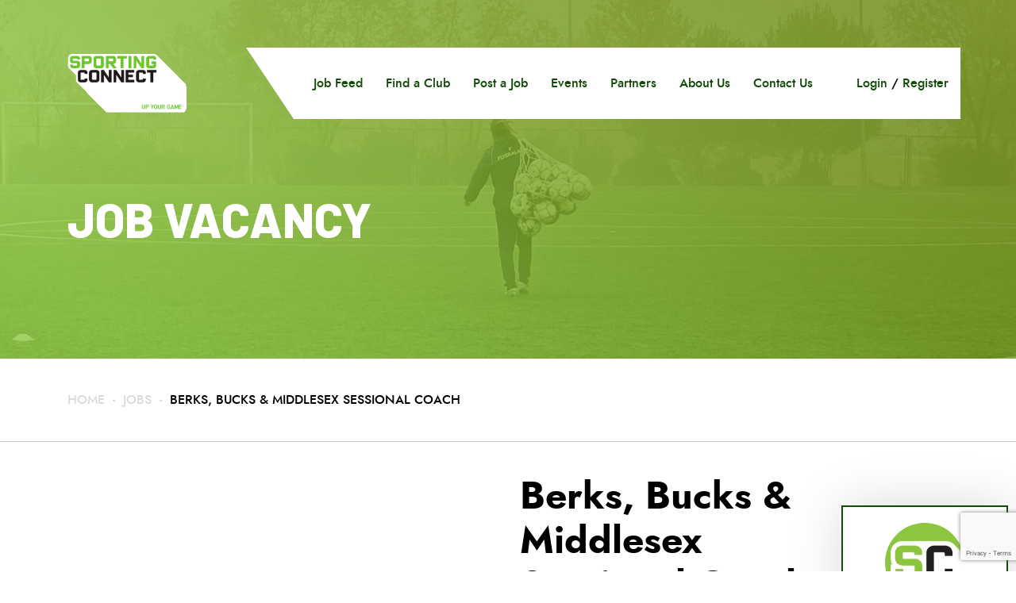

--- FILE ---
content_type: text/html; charset=UTF-8
request_url: https://www.sportingconnect.com/jobs/berks-bucks-middlesex-sessional-coach-2/
body_size: 43847
content:
<!DOCTYPE html>
<html>
<head>
    <link rel="icon"  type="image/png" href="https://www.sportingconnect.com/wp-content/themes/sportingconnect/assets/images/favicon.png?ver=3">
    <meta name="viewport" content="width=device-width, initial-scale=1, maximum-scale=1, user-scalable=no" />

    	<title>Berks, Bucks &amp; Middlesex Sessional Coach | Sporting Connect</title>
	
    <meta name='robots' content='index, follow, max-image-preview:large, max-snippet:-1, max-video-preview:-1' />
	<style>img:is([sizes="auto" i], [sizes^="auto," i]) { contain-intrinsic-size: 3000px 1500px }</style>
	
	<!-- This site is optimized with the Yoast SEO plugin v20.2.1 - https://yoast.com/wordpress/plugins/seo/ -->
	<link rel="canonical" href="https://www.sportingconnect.com/jobs/berks-bucks-middlesex-sessional-coach-2/" />
	<meta property="og:locale" content="en_GB" />
	<meta property="og:type" content="article" />
	<meta property="og:site_name" content="Sporting Connect" />
	<meta property="article:publisher" content="https://www.facebook.com/SportingConnect" />
	<meta property="article:modified_time" content="2021-04-28T21:38:45+00:00" />
	<meta property="og:image" content="https://www.sportingconnect.com/wp-content/uploads/2020/03/surrey_og_image.jpg" />
	<meta property="og:image:width" content="1200" />
	<meta property="og:image:height" content="630" />
	<meta property="og:image:type" content="image/jpeg" />
	<script type="application/ld+json" class="yoast-schema-graph">{"@context":"https://schema.org","@graph":[{"@type":"WebPage","@id":"https://www.sportingconnect.com/jobs/berks-bucks-middlesex-sessional-coach-2/","url":"https://www.sportingconnect.com/jobs/berks-bucks-middlesex-sessional-coach-2/","name":"Berks, Bucks &amp; Middlesex Sessional Coach - Sporting Connect","isPartOf":{"@id":"https://www.sportingconnect.com/#website"},"datePublished":"2021-04-28T19:27:48+00:00","dateModified":"2021-04-28T21:38:45+00:00","breadcrumb":{"@id":"https://www.sportingconnect.com/jobs/berks-bucks-middlesex-sessional-coach-2/#breadcrumb"},"inLanguage":"en-GB","potentialAction":[{"@type":"ReadAction","target":["https://www.sportingconnect.com/jobs/berks-bucks-middlesex-sessional-coach-2/"]}]},{"@type":"BreadcrumbList","@id":"https://www.sportingconnect.com/jobs/berks-bucks-middlesex-sessional-coach-2/#breadcrumb","itemListElement":[{"@type":"ListItem","position":1,"name":"Home","item":"https://www.sportingconnect.com/"},{"@type":"ListItem","position":2,"name":"Jobs","item":"https://www.sportingconnect.com/jobs/"},{"@type":"ListItem","position":3,"name":"Berks, Bucks &amp; Middlesex Sessional Coach"}]},{"@type":"WebSite","@id":"https://www.sportingconnect.com/#website","url":"https://www.sportingconnect.com/","name":"Sporting Connect","description":"CONNECTING COACHES WITH THE LATEST GRASSROOTS AND PROFESSIONAL JOBS IN FOOTBALL.","potentialAction":[{"@type":"SearchAction","target":{"@type":"EntryPoint","urlTemplate":"https://www.sportingconnect.com/?s={search_term_string}"},"query-input":"required name=search_term_string"}],"inLanguage":"en-GB"}]}</script>
	<!-- / Yoast SEO plugin. -->


<link rel='dns-prefetch' href='//cdnjs.cloudflare.com' />
<link rel='dns-prefetch' href='//fonts.googleapis.com' />
<script type="text/javascript">
/* <![CDATA[ */
window._wpemojiSettings = {"baseUrl":"https:\/\/s.w.org\/images\/core\/emoji\/15.0.3\/72x72\/","ext":".png","svgUrl":"https:\/\/s.w.org\/images\/core\/emoji\/15.0.3\/svg\/","svgExt":".svg","source":{"concatemoji":"https:\/\/www.sportingconnect.com\/wp-includes\/js\/wp-emoji-release.min.js?ver=6.7.4"}};
/*! This file is auto-generated */
!function(i,n){var o,s,e;function c(e){try{var t={supportTests:e,timestamp:(new Date).valueOf()};sessionStorage.setItem(o,JSON.stringify(t))}catch(e){}}function p(e,t,n){e.clearRect(0,0,e.canvas.width,e.canvas.height),e.fillText(t,0,0);var t=new Uint32Array(e.getImageData(0,0,e.canvas.width,e.canvas.height).data),r=(e.clearRect(0,0,e.canvas.width,e.canvas.height),e.fillText(n,0,0),new Uint32Array(e.getImageData(0,0,e.canvas.width,e.canvas.height).data));return t.every(function(e,t){return e===r[t]})}function u(e,t,n){switch(t){case"flag":return n(e,"\ud83c\udff3\ufe0f\u200d\u26a7\ufe0f","\ud83c\udff3\ufe0f\u200b\u26a7\ufe0f")?!1:!n(e,"\ud83c\uddfa\ud83c\uddf3","\ud83c\uddfa\u200b\ud83c\uddf3")&&!n(e,"\ud83c\udff4\udb40\udc67\udb40\udc62\udb40\udc65\udb40\udc6e\udb40\udc67\udb40\udc7f","\ud83c\udff4\u200b\udb40\udc67\u200b\udb40\udc62\u200b\udb40\udc65\u200b\udb40\udc6e\u200b\udb40\udc67\u200b\udb40\udc7f");case"emoji":return!n(e,"\ud83d\udc26\u200d\u2b1b","\ud83d\udc26\u200b\u2b1b")}return!1}function f(e,t,n){var r="undefined"!=typeof WorkerGlobalScope&&self instanceof WorkerGlobalScope?new OffscreenCanvas(300,150):i.createElement("canvas"),a=r.getContext("2d",{willReadFrequently:!0}),o=(a.textBaseline="top",a.font="600 32px Arial",{});return e.forEach(function(e){o[e]=t(a,e,n)}),o}function t(e){var t=i.createElement("script");t.src=e,t.defer=!0,i.head.appendChild(t)}"undefined"!=typeof Promise&&(o="wpEmojiSettingsSupports",s=["flag","emoji"],n.supports={everything:!0,everythingExceptFlag:!0},e=new Promise(function(e){i.addEventListener("DOMContentLoaded",e,{once:!0})}),new Promise(function(t){var n=function(){try{var e=JSON.parse(sessionStorage.getItem(o));if("object"==typeof e&&"number"==typeof e.timestamp&&(new Date).valueOf()<e.timestamp+604800&&"object"==typeof e.supportTests)return e.supportTests}catch(e){}return null}();if(!n){if("undefined"!=typeof Worker&&"undefined"!=typeof OffscreenCanvas&&"undefined"!=typeof URL&&URL.createObjectURL&&"undefined"!=typeof Blob)try{var e="postMessage("+f.toString()+"("+[JSON.stringify(s),u.toString(),p.toString()].join(",")+"));",r=new Blob([e],{type:"text/javascript"}),a=new Worker(URL.createObjectURL(r),{name:"wpTestEmojiSupports"});return void(a.onmessage=function(e){c(n=e.data),a.terminate(),t(n)})}catch(e){}c(n=f(s,u,p))}t(n)}).then(function(e){for(var t in e)n.supports[t]=e[t],n.supports.everything=n.supports.everything&&n.supports[t],"flag"!==t&&(n.supports.everythingExceptFlag=n.supports.everythingExceptFlag&&n.supports[t]);n.supports.everythingExceptFlag=n.supports.everythingExceptFlag&&!n.supports.flag,n.DOMReady=!1,n.readyCallback=function(){n.DOMReady=!0}}).then(function(){return e}).then(function(){var e;n.supports.everything||(n.readyCallback(),(e=n.source||{}).concatemoji?t(e.concatemoji):e.wpemoji&&e.twemoji&&(t(e.twemoji),t(e.wpemoji)))}))}((window,document),window._wpemojiSettings);
/* ]]> */
</script>
<style id='wp-emoji-styles-inline-css' type='text/css'>

	img.wp-smiley, img.emoji {
		display: inline !important;
		border: none !important;
		box-shadow: none !important;
		height: 1em !important;
		width: 1em !important;
		margin: 0 0.07em !important;
		vertical-align: -0.1em !important;
		background: none !important;
		padding: 0 !important;
	}
</style>
<link rel='stylesheet' id='wp-block-library-css' href='https://www.sportingconnect.com/wp-includes/css/dist/block-library/style.min.css?ver=6.7.4' type='text/css' media='all' />
<link rel='stylesheet' id='bp-login-form-block-css' href='https://www.sportingconnect.com/wp-content/plugins/buddypress/bp-core/css/blocks/login-form.min.css?ver=11.1.0' type='text/css' media='all' />
<link rel='stylesheet' id='bp-member-block-css' href='https://www.sportingconnect.com/wp-content/plugins/buddypress/bp-members/css/blocks/member.min.css?ver=11.1.0' type='text/css' media='all' />
<link rel='stylesheet' id='bp-members-block-css' href='https://www.sportingconnect.com/wp-content/plugins/buddypress/bp-members/css/blocks/members.min.css?ver=11.1.0' type='text/css' media='all' />
<link rel='stylesheet' id='bp-dynamic-members-block-css' href='https://www.sportingconnect.com/wp-content/plugins/buddypress/bp-members/css/blocks/dynamic-members.min.css?ver=11.1.0' type='text/css' media='all' />
<link rel='stylesheet' id='bp-sitewide-notices-block-css' href='https://www.sportingconnect.com/wp-content/plugins/buddypress/bp-messages/css/blocks/sitewide-notices.min.css?ver=11.1.0' type='text/css' media='all' />
<style id='classic-theme-styles-inline-css' type='text/css'>
/*! This file is auto-generated */
.wp-block-button__link{color:#fff;background-color:#32373c;border-radius:9999px;box-shadow:none;text-decoration:none;padding:calc(.667em + 2px) calc(1.333em + 2px);font-size:1.125em}.wp-block-file__button{background:#32373c;color:#fff;text-decoration:none}
</style>
<style id='global-styles-inline-css' type='text/css'>
:root{--wp--preset--aspect-ratio--square: 1;--wp--preset--aspect-ratio--4-3: 4/3;--wp--preset--aspect-ratio--3-4: 3/4;--wp--preset--aspect-ratio--3-2: 3/2;--wp--preset--aspect-ratio--2-3: 2/3;--wp--preset--aspect-ratio--16-9: 16/9;--wp--preset--aspect-ratio--9-16: 9/16;--wp--preset--color--black: #000000;--wp--preset--color--cyan-bluish-gray: #abb8c3;--wp--preset--color--white: #ffffff;--wp--preset--color--pale-pink: #f78da7;--wp--preset--color--vivid-red: #cf2e2e;--wp--preset--color--luminous-vivid-orange: #ff6900;--wp--preset--color--luminous-vivid-amber: #fcb900;--wp--preset--color--light-green-cyan: #7bdcb5;--wp--preset--color--vivid-green-cyan: #00d084;--wp--preset--color--pale-cyan-blue: #8ed1fc;--wp--preset--color--vivid-cyan-blue: #0693e3;--wp--preset--color--vivid-purple: #9b51e0;--wp--preset--gradient--vivid-cyan-blue-to-vivid-purple: linear-gradient(135deg,rgba(6,147,227,1) 0%,rgb(155,81,224) 100%);--wp--preset--gradient--light-green-cyan-to-vivid-green-cyan: linear-gradient(135deg,rgb(122,220,180) 0%,rgb(0,208,130) 100%);--wp--preset--gradient--luminous-vivid-amber-to-luminous-vivid-orange: linear-gradient(135deg,rgba(252,185,0,1) 0%,rgba(255,105,0,1) 100%);--wp--preset--gradient--luminous-vivid-orange-to-vivid-red: linear-gradient(135deg,rgba(255,105,0,1) 0%,rgb(207,46,46) 100%);--wp--preset--gradient--very-light-gray-to-cyan-bluish-gray: linear-gradient(135deg,rgb(238,238,238) 0%,rgb(169,184,195) 100%);--wp--preset--gradient--cool-to-warm-spectrum: linear-gradient(135deg,rgb(74,234,220) 0%,rgb(151,120,209) 20%,rgb(207,42,186) 40%,rgb(238,44,130) 60%,rgb(251,105,98) 80%,rgb(254,248,76) 100%);--wp--preset--gradient--blush-light-purple: linear-gradient(135deg,rgb(255,206,236) 0%,rgb(152,150,240) 100%);--wp--preset--gradient--blush-bordeaux: linear-gradient(135deg,rgb(254,205,165) 0%,rgb(254,45,45) 50%,rgb(107,0,62) 100%);--wp--preset--gradient--luminous-dusk: linear-gradient(135deg,rgb(255,203,112) 0%,rgb(199,81,192) 50%,rgb(65,88,208) 100%);--wp--preset--gradient--pale-ocean: linear-gradient(135deg,rgb(255,245,203) 0%,rgb(182,227,212) 50%,rgb(51,167,181) 100%);--wp--preset--gradient--electric-grass: linear-gradient(135deg,rgb(202,248,128) 0%,rgb(113,206,126) 100%);--wp--preset--gradient--midnight: linear-gradient(135deg,rgb(2,3,129) 0%,rgb(40,116,252) 100%);--wp--preset--font-size--small: 13px;--wp--preset--font-size--medium: 20px;--wp--preset--font-size--large: 36px;--wp--preset--font-size--x-large: 42px;--wp--preset--spacing--20: 0.44rem;--wp--preset--spacing--30: 0.67rem;--wp--preset--spacing--40: 1rem;--wp--preset--spacing--50: 1.5rem;--wp--preset--spacing--60: 2.25rem;--wp--preset--spacing--70: 3.38rem;--wp--preset--spacing--80: 5.06rem;--wp--preset--shadow--natural: 6px 6px 9px rgba(0, 0, 0, 0.2);--wp--preset--shadow--deep: 12px 12px 50px rgba(0, 0, 0, 0.4);--wp--preset--shadow--sharp: 6px 6px 0px rgba(0, 0, 0, 0.2);--wp--preset--shadow--outlined: 6px 6px 0px -3px rgba(255, 255, 255, 1), 6px 6px rgba(0, 0, 0, 1);--wp--preset--shadow--crisp: 6px 6px 0px rgba(0, 0, 0, 1);}:where(.is-layout-flex){gap: 0.5em;}:where(.is-layout-grid){gap: 0.5em;}body .is-layout-flex{display: flex;}.is-layout-flex{flex-wrap: wrap;align-items: center;}.is-layout-flex > :is(*, div){margin: 0;}body .is-layout-grid{display: grid;}.is-layout-grid > :is(*, div){margin: 0;}:where(.wp-block-columns.is-layout-flex){gap: 2em;}:where(.wp-block-columns.is-layout-grid){gap: 2em;}:where(.wp-block-post-template.is-layout-flex){gap: 1.25em;}:where(.wp-block-post-template.is-layout-grid){gap: 1.25em;}.has-black-color{color: var(--wp--preset--color--black) !important;}.has-cyan-bluish-gray-color{color: var(--wp--preset--color--cyan-bluish-gray) !important;}.has-white-color{color: var(--wp--preset--color--white) !important;}.has-pale-pink-color{color: var(--wp--preset--color--pale-pink) !important;}.has-vivid-red-color{color: var(--wp--preset--color--vivid-red) !important;}.has-luminous-vivid-orange-color{color: var(--wp--preset--color--luminous-vivid-orange) !important;}.has-luminous-vivid-amber-color{color: var(--wp--preset--color--luminous-vivid-amber) !important;}.has-light-green-cyan-color{color: var(--wp--preset--color--light-green-cyan) !important;}.has-vivid-green-cyan-color{color: var(--wp--preset--color--vivid-green-cyan) !important;}.has-pale-cyan-blue-color{color: var(--wp--preset--color--pale-cyan-blue) !important;}.has-vivid-cyan-blue-color{color: var(--wp--preset--color--vivid-cyan-blue) !important;}.has-vivid-purple-color{color: var(--wp--preset--color--vivid-purple) !important;}.has-black-background-color{background-color: var(--wp--preset--color--black) !important;}.has-cyan-bluish-gray-background-color{background-color: var(--wp--preset--color--cyan-bluish-gray) !important;}.has-white-background-color{background-color: var(--wp--preset--color--white) !important;}.has-pale-pink-background-color{background-color: var(--wp--preset--color--pale-pink) !important;}.has-vivid-red-background-color{background-color: var(--wp--preset--color--vivid-red) !important;}.has-luminous-vivid-orange-background-color{background-color: var(--wp--preset--color--luminous-vivid-orange) !important;}.has-luminous-vivid-amber-background-color{background-color: var(--wp--preset--color--luminous-vivid-amber) !important;}.has-light-green-cyan-background-color{background-color: var(--wp--preset--color--light-green-cyan) !important;}.has-vivid-green-cyan-background-color{background-color: var(--wp--preset--color--vivid-green-cyan) !important;}.has-pale-cyan-blue-background-color{background-color: var(--wp--preset--color--pale-cyan-blue) !important;}.has-vivid-cyan-blue-background-color{background-color: var(--wp--preset--color--vivid-cyan-blue) !important;}.has-vivid-purple-background-color{background-color: var(--wp--preset--color--vivid-purple) !important;}.has-black-border-color{border-color: var(--wp--preset--color--black) !important;}.has-cyan-bluish-gray-border-color{border-color: var(--wp--preset--color--cyan-bluish-gray) !important;}.has-white-border-color{border-color: var(--wp--preset--color--white) !important;}.has-pale-pink-border-color{border-color: var(--wp--preset--color--pale-pink) !important;}.has-vivid-red-border-color{border-color: var(--wp--preset--color--vivid-red) !important;}.has-luminous-vivid-orange-border-color{border-color: var(--wp--preset--color--luminous-vivid-orange) !important;}.has-luminous-vivid-amber-border-color{border-color: var(--wp--preset--color--luminous-vivid-amber) !important;}.has-light-green-cyan-border-color{border-color: var(--wp--preset--color--light-green-cyan) !important;}.has-vivid-green-cyan-border-color{border-color: var(--wp--preset--color--vivid-green-cyan) !important;}.has-pale-cyan-blue-border-color{border-color: var(--wp--preset--color--pale-cyan-blue) !important;}.has-vivid-cyan-blue-border-color{border-color: var(--wp--preset--color--vivid-cyan-blue) !important;}.has-vivid-purple-border-color{border-color: var(--wp--preset--color--vivid-purple) !important;}.has-vivid-cyan-blue-to-vivid-purple-gradient-background{background: var(--wp--preset--gradient--vivid-cyan-blue-to-vivid-purple) !important;}.has-light-green-cyan-to-vivid-green-cyan-gradient-background{background: var(--wp--preset--gradient--light-green-cyan-to-vivid-green-cyan) !important;}.has-luminous-vivid-amber-to-luminous-vivid-orange-gradient-background{background: var(--wp--preset--gradient--luminous-vivid-amber-to-luminous-vivid-orange) !important;}.has-luminous-vivid-orange-to-vivid-red-gradient-background{background: var(--wp--preset--gradient--luminous-vivid-orange-to-vivid-red) !important;}.has-very-light-gray-to-cyan-bluish-gray-gradient-background{background: var(--wp--preset--gradient--very-light-gray-to-cyan-bluish-gray) !important;}.has-cool-to-warm-spectrum-gradient-background{background: var(--wp--preset--gradient--cool-to-warm-spectrum) !important;}.has-blush-light-purple-gradient-background{background: var(--wp--preset--gradient--blush-light-purple) !important;}.has-blush-bordeaux-gradient-background{background: var(--wp--preset--gradient--blush-bordeaux) !important;}.has-luminous-dusk-gradient-background{background: var(--wp--preset--gradient--luminous-dusk) !important;}.has-pale-ocean-gradient-background{background: var(--wp--preset--gradient--pale-ocean) !important;}.has-electric-grass-gradient-background{background: var(--wp--preset--gradient--electric-grass) !important;}.has-midnight-gradient-background{background: var(--wp--preset--gradient--midnight) !important;}.has-small-font-size{font-size: var(--wp--preset--font-size--small) !important;}.has-medium-font-size{font-size: var(--wp--preset--font-size--medium) !important;}.has-large-font-size{font-size: var(--wp--preset--font-size--large) !important;}.has-x-large-font-size{font-size: var(--wp--preset--font-size--x-large) !important;}
:where(.wp-block-post-template.is-layout-flex){gap: 1.25em;}:where(.wp-block-post-template.is-layout-grid){gap: 1.25em;}
:where(.wp-block-columns.is-layout-flex){gap: 2em;}:where(.wp-block-columns.is-layout-grid){gap: 2em;}
:root :where(.wp-block-pullquote){font-size: 1.5em;line-height: 1.6;}
</style>
<link rel='stylesheet' id='contact-form-7-css' href='https://www.sportingconnect.com/wp-content/plugins/contact-form-7/includes/css/styles.css?ver=5.7.4' type='text/css' media='all' />
<link rel='stylesheet' id='pmpro_frontend-css' href='https://www.sportingconnect.com/wp-content/plugins/paid-memberships-pro/css/frontend.css?ver=2.10.3' type='text/css' media='screen' />
<link rel='stylesheet' id='pmpro_print-css' href='https://www.sportingconnect.com/wp-content/plugins/paid-memberships-pro/css/print.css?ver=2.10.3' type='text/css' media='print' />
<link rel='stylesheet' id='google_fonts-css' href='https://fonts.googleapis.com/css?family=Barlow%3A800&#038;display=swap&#038;ver=6.7.4' type='text/css' media='all' />
<link rel='stylesheet' id='bootstrap-css' href='https://www.sportingconnect.com/wp-content/themes/sportingconnect/assets/css/bootstrap.min.css?ver=6.7.4' type='text/css' media='all' />
<link rel='stylesheet' id='styles-css' href='https://www.sportingconnect.com/wp-content/themes/sportingconnect/assets/css/style.css?ver=1599580774' type='text/css' media='all' />
<script type="text/javascript" src="https://www.sportingconnect.com/wp-includes/js/jquery/jquery.min.js?ver=3.7.1" id="jquery-core-js"></script>
<script type="text/javascript" src="https://www.sportingconnect.com/wp-includes/js/jquery/jquery-migrate.min.js?ver=3.4.1" id="jquery-migrate-js"></script>
<script type="text/javascript" id="bp-confirm-js-extra">
/* <![CDATA[ */
var BP_Confirm = {"are_you_sure":"Are you sure?"};
/* ]]> */
</script>
<script type="text/javascript" src="https://www.sportingconnect.com/wp-content/plugins/buddypress/bp-core/js/confirm.min.js?ver=11.1.0" id="bp-confirm-js"></script>
<script type="text/javascript" src="https://www.sportingconnect.com/wp-content/plugins/buddypress/bp-core/js/widget-members.min.js?ver=11.1.0" id="bp-widget-members-js"></script>
<script type="text/javascript" src="https://www.sportingconnect.com/wp-content/plugins/buddypress/bp-core/js/jquery-query.min.js?ver=11.1.0" id="bp-jquery-query-js"></script>
<script type="text/javascript" src="https://www.sportingconnect.com/wp-content/plugins/buddypress/bp-core/js/vendor/jquery-cookie.min.js?ver=11.1.0" id="bp-jquery-cookie-js"></script>
<script type="text/javascript" src="https://www.sportingconnect.com/wp-content/plugins/buddypress/bp-core/js/vendor/jquery-scroll-to.min.js?ver=11.1.0" id="bp-jquery-scroll-to-js"></script>
<script type="text/javascript" id="bp-legacy-js-js-extra">
/* <![CDATA[ */
var BP_DTheme = {"accepted":"Accepted","close":"Close","comments":"comments","leave_group_confirm":"Are you sure you want to leave this group?","mark_as_fav":"Favourite","my_favs":"My Favourites","rejected":"Rejected","remove_fav":"Remove Favourite","show_all":"Show All","show_all_comments":"Show all comments for this thread","show_x_comments":"Show all comments (%d)","unsaved_changes":"Your profile has unsaved changes. If you leave the page, the changes will be lost.","view":"View","store_filter_settings":""};
/* ]]> */
</script>
<script type="text/javascript" src="https://www.sportingconnect.com/wp-content/plugins/buddypress/bp-templates/bp-legacy/js/buddypress.min.js?ver=11.1.0" id="bp-legacy-js-js"></script>
<script type="text/javascript" src="https://www.sportingconnect.com/wp-content/plugins/theme-my-login/modules/themed-profiles/themed-profiles.js?ver=6.7.4" id="tml-themed-profiles-js"></script>
<script type="text/javascript" src="https://cdnjs.cloudflare.com/ajax/libs/popper.js/1.14.3/umd/popper.min.js?ver=6.7.4" id="popper-js"></script>
<script type="text/javascript" src="https://www.sportingconnect.com/wp-content/themes/sportingconnect/assets/js/bootstrap.min.js?ver=6.7.4" id="bootstrap-js"></script>
<script type="text/javascript" src="https://www.sportingconnect.com/wp-content/themes/sportingconnect/assets/js/bootstrap-select.min.js?ver=3" id="bootstrap-select.min.js-js"></script>
<script type="text/javascript" src="https://www.sportingconnect.com/wp-content/themes/sportingconnect/assets/js/jquery.chained.js?ver=6.7.4" id="jquery.chained-js"></script>
<script type="text/javascript" id="app-js-extra">
/* <![CDATA[ */
var myajax = {"url":"https:\/\/www.sportingconnect.com\/wp-admin\/admin-ajax.php"};
/* ]]> */
</script>
<script type="text/javascript" src="https://www.sportingconnect.com/wp-content/themes/sportingconnect/assets/js/app.js?ver=1599244112" id="app-js"></script>
<link rel="https://api.w.org/" href="https://www.sportingconnect.com/wp-json/" /><link rel="alternate" title="JSON" type="application/json" href="https://www.sportingconnect.com/wp-json/wp/v2/jobs/2003" /><link rel="EditURI" type="application/rsd+xml" title="RSD" href="https://www.sportingconnect.com/xmlrpc.php?rsd" />
<meta name="generator" content="WordPress 6.7.4" />
<link rel='shortlink' href='https://www.sportingconnect.com/?p=2003' />
<link rel="alternate" title="oEmbed (JSON)" type="application/json+oembed" href="https://www.sportingconnect.com/wp-json/oembed/1.0/embed?url=https%3A%2F%2Fwww.sportingconnect.com%2Fjobs%2Fberks-bucks-middlesex-sessional-coach-2%2F" />
<link rel="alternate" title="oEmbed (XML)" type="text/xml+oembed" href="https://www.sportingconnect.com/wp-json/oembed/1.0/embed?url=https%3A%2F%2Fwww.sportingconnect.com%2Fjobs%2Fberks-bucks-middlesex-sessional-coach-2%2F&#038;format=xml" />

	<script type="text/javascript">var ajaxurl = 'https://www.sportingconnect.com/wp-admin/admin-ajax.php';</script>

			<meta property="og:type" content="website" />

			<meta property="og:title" content="Seeking Berks, Bucks & Middlesex Sessional Coach. Paid. Salary TBC. Closing 23/05/21" />
			<meta property="og:description" content=" https://www.sportingconnect.com/jobs/berks-bucks-middlesex-sessional-coach-2/ @SConnectUK" />
			<meta property="og:url" content="https://www.sportingconnect.com/jobs/berks-bucks-middlesex-sessional-coach-2/" />
			<meta property="og:site_name" content="Sporting Connect" />

			<meta property="og:image" content="https://www.sportingconnect.com/wp-content/uploads/2020/03/professional-jobs-image.jpg" />
			<meta name="twitter:card" content="summary" />
			<meta name="twitter:site" content="@SConnectUK" />

			<!-- <meta name="twitter:site" content="@surreyfa" /> -->
	
    <!-- Global site tag (gtag.js) - Google Analytics -->

	<script async src="https://www.googletagmanager.com/gtag/js?id=UA-31410695-1"></script>
	<script>
		window.dataLayer = window.dataLayer || [];
		function gtag(){dataLayer.push(arguments);}
		gtag('js', new Date());
		gtag('config', 'UA-31410695-1');
	</script>

</head>
<body data-rsssl=1 class="bp-legacy jobs-template-default single single-jobs postid-2003 pmpro-body-has-access  no-js">
<div id="preloader"></div>
<div id="loader"><div class="txt"></div></div>
<header id="header">
	<div class="container">
		<div class="row main_row">

			<div class="col-3 col-md-auto col-lg-auto logo">
				<a href="/">
					<img src="https://www.sportingconnect.com/wp-content/themes/sportingconnect/assets/images/logo.png?ver=2" title="">
				</a>
			</div>

			<div class="col col-md right_box">
				<div class="row">
					<div class="col links">
						<div class="menu-top_menu-container"><ul id="menu-top_menu" class="menu"><li id="menu-item-116" class="menu-item menu-item-type-post_type_archive menu-item-object-jobs menu-item-116"><a href="https://www.sportingconnect.com/jobs/">Job Feed</a></li>
<li id="menu-item-74" class="menu-item menu-item-type-post_type menu-item-object-page menu-item-74"><a href="https://www.sportingconnect.com/add-job/">Submit a Job</a></li>
<li id="menu-item-256" class="menu-item menu-item-type-post_type menu-item-object-page menu-item-256"><a href="https://www.sportingconnect.com/clubs/">Find a Club</a></li>
<li id="menu-item-73" class="menu-item menu-item-type-post_type menu-item-object-page menu-item-73"><a href="https://www.sportingconnect.com/advertise-your-role/">Post a Job</a></li>
<li id="menu-item-1235" class="menu-item menu-item-type-post_type menu-item-object-page menu-item-1235"><a href="https://www.sportingconnect.com/events/">Events</a></li>
<li id="menu-item-72" class="menu-item menu-item-type-post_type menu-item-object-page menu-item-72"><a href="https://www.sportingconnect.com/partners/">Partners</a></li>
<li id="menu-item-75" class="menu-item menu-item-type-post_type menu-item-object-page menu-item-75"><a href="https://www.sportingconnect.com/about-us/">About Us</a></li>
<li id="menu-item-71" class="menu-item menu-item-type-post_type menu-item-object-page menu-item-71"><a href="https://www.sportingconnect.com/contact-us/">Contact Us</a></li>
</ul></div>
						<div id="open_mobile_nav">
							<svg height="32px" style="enable-background:new 0 0 32 32;" version="1.1" viewBox="0 0 32 32" width="32px" xml:space="preserve" xmlns="http://www.w3.org/2000/svg" xmlns:xlink="http://www.w3.org/1999/xlink"><path d="M4,10h24c1.104,0,2-0.896,2-2s-0.896-2-2-2H4C2.896,6,2,6.896,2,8S2.896,10,4,10z M28,14H4c-1.104,0-2,0.896-2,2  s0.896,2,2,2h24c1.104,0,2-0.896,2-2S29.104,14,28,14z M28,22H4c-1.104,0-2,0.896-2,2s0.896,2,2,2h24c1.104,0,2-0.896,2-2  S29.104,22,28,22z"/></svg>
							<span>Menu</span>
							
						</div>

					</div>

					<div class="col-5 col-md-auto profile">
													<div class="txt">
								<a href="/login">Login</a>
								<span>/</span>
								<a href="/register">Register</a>
							</div>
											</div>
				</div>
			</div>

		</div>
	</div>
</header>

<div id="mobile_nav">
	<div class="btn_close"><span>&times;</span></div>
	<div class="inner">
		<div class="menu-top_menu-container"><ul id="menu-top_menu-1" class="menu"><li class="menu-item menu-item-type-post_type_archive menu-item-object-jobs menu-item-116"><a href="https://www.sportingconnect.com/jobs/">Job Feed</a></li>
<li class="menu-item menu-item-type-post_type menu-item-object-page menu-item-74"><a href="https://www.sportingconnect.com/add-job/">Submit a Job</a></li>
<li class="menu-item menu-item-type-post_type menu-item-object-page menu-item-256"><a href="https://www.sportingconnect.com/clubs/">Find a Club</a></li>
<li class="menu-item menu-item-type-post_type menu-item-object-page menu-item-73"><a href="https://www.sportingconnect.com/advertise-your-role/">Post a Job</a></li>
<li class="menu-item menu-item-type-post_type menu-item-object-page menu-item-1235"><a href="https://www.sportingconnect.com/events/">Events</a></li>
<li class="menu-item menu-item-type-post_type menu-item-object-page menu-item-72"><a href="https://www.sportingconnect.com/partners/">Partners</a></li>
<li class="menu-item menu-item-type-post_type menu-item-object-page menu-item-75"><a href="https://www.sportingconnect.com/about-us/">About Us</a></li>
<li class="menu-item menu-item-type-post_type menu-item-object-page menu-item-71"><a href="https://www.sportingconnect.com/contact-us/">Contact Us</a></li>
</ul></div>	</div>
</div>


<div id="hero" class="default_style">
	<div class="container">
		<div class="row">
			<div class="col-12 col-md">
				<h2><strong>Job Vacancy</strong></h2>
			</div>
		</div>
	</div>
</div>
<div id="single_job" data-job_id="2003" class="type_59">
	<div class="breadcrumbs">
		<div class="container">
			<div class="row ">
				<div class="col">
					<a href="/">Home</a>
					<a href="/jobs">Jobs</a>
					<!-- <a href="/job_cat/professional-football">Professional Football</a> -->

										<span>
						Berks, Bucks &amp; Middlesex Sessional Coach					</span>
				</div>
			</div>
		</div>
	</div>

	<div class="container">

		<div class="row first_row">
			<div class="col-12 col-md-6">
								<div class="image" style="background-image: url(https://www.sportingconnect.com/surreyfa/wp-content/uploads/2020/04/1-Premier-League.png);"></div>
			</div>
			<div class="col-12 col-md-4 txt">
				<h1>
					Berks, Bucks &amp; Middlesex Sessional Coach				</h1>
				<div class="attributes">

					<span>
						Buckinghamshire, England					</span>

    				<span>Professional Football</span>

					
					<span>
						FA Level 2					</span>

    			</div>

				<div class="price">
					<span>
					Salary TBC					</span>
				</div>				



				<div class="foot">
					<div class="dropdown">
						<a href="" class="share" data-toggle="dropdown" aria-haspopup="true" aria-expanded="false">
							<i class="icon icon-share2"></i>
							<span>Share it</span>
						</a>
						<div class="dropdown-menu" aria-labelledby="dropdownMenuButton">
							<a class="dropdown-item" target="_blank" href="https://www.facebook.com/sharer/sharer.php?u=https://www.sportingconnect.com/jobs/berks-bucks-middlesex-sessional-coach-2/">
								<i class="icon icon-facebook2"></i>
								Facebook
							</a>

							<a class="dropdown-item" target="_blank" href="https://twitter.com/intent/tweet?text=Seeking+Berks%2C+Bucks+%26amp%3B+Middlesex+Sessional+Coach.+Salary+TBC.+Closing+23%2F05%2F21&url=https://www.sportingconnect.com/jobs/berks-bucks-middlesex-sessional-coach-2/">
								<i class="icon icon-twitter"></i> Twitter
							</a>
							<a class="dropdown-item" target="_blank" href="https://www.linkedin.com/shareArticle?mini=true&url=https://www.sportingconnect.com/jobs/berks-bucks-middlesex-sessional-coach-2/&title=Seeking+Berks%2C+Bucks+%26amp%3B+Middlesex+Sessional+Coach.+Salary+TBC+%23surreyfa">
								<i class="icon icon-linkedin"></i> Linkedin
							</a>
							<a class="dropdown-item" href="#" onclick="prompt('Press Ctrl + C, then Enter to copy to clipboard','https://www.sportingconnect.com/jobs/berks-bucks-middlesex-sessional-coach-2/')">
								<i class="icon icon-link"></i> Copy URL
							</a>
							<a class="dropdown-item" target="_blank" href="mailto:">
								<i class="icon icon-envelope"></i> E-Mail
							</a>
						</div>
					</div>

					<div class="date">
						<span>Closing:</span> 23/05/21					</div>
					<!-- <div class="agent_name">
						<div class="avatar" style=""></div>
						<strong> </strong>
					</div> -->
				</div>
			</div>
			<div class="col-12 col-md-2 right_side">
				<div class="clubinfo_box">

					<div class="avatar" style="background-image: url(https://www.sportingconnect.com/wp-content/uploads/2020/03/default-club-logo.jpg)"></div>
					
					
																	<a href="/why-join" class="btn btn-main">
							Join
						</a>
											
				</div>
			

			</div>
		</div>
		<div class="main_content">
			
							<div class="section">
					<h5>Apply Now</h5>
					<div class="inner">
						<p>Interested in the above role? Send in your application using the form below to apply directly to the club and someone from the club will get back to you very soon. </p>

						<h2>Join Sporting Connect</h2>
<p>Join today for free and stay up to date with the latest paid and volunteer coaching jobs in football. Upgrade and become a premium member for just £4.99 per month and access the latest professional jobs in football. Our team share the latest coaching jobs in football all in one place – so you can save time searching.</p>
<p><a href="https://www.sportingconnect.com/why-join/">Register today to apply</a></p>
					</div>
				</div>
					</div>
	</div>



</div>

<!-- 
<div class="back_to_results">
	<div class="container">
		<div class="row">
			<div class="col">
				<a href="/jobs">Back to results</a>
			</div>
		</div>
	</div>
</div>
 -->

<div class="latest_vacancies">
	<div class="container">
		<div class="row">
			<div class="col">
				<div class="heading_block row">
					<div class="col-12 col-md">
						<h3>
							<span class="f-l gradient gradient-border-bottom">Featured
							jobs</span>
						</h3>
					</div>
					<div class="col-12 col-md-auto view_all_head">
						<a href="/jobs" class="view_all">View all jobs</a>
					</div>
				</div>

				<div class="jobs_items row">
								        			        <div class="item col-12 col-sm-6 col-md-4">
	<div class="inner">
		<div class="image" style="background-image: url(https://www.sportingconnect.com/wp-content/uploads/2020/04/1-Premier-League.png);">
			<a href="https://www.sportingconnect.com/jobs/womens-first-team-head-coach-2/"></a>
    		<div class="info_boxes">
    			<!-- <span class="darkgreen text-uppercase">
    				    			</span> -->
    			<span class="cyan">
    				Salary TBC    			</span>
    			<span class="darkgreen text-uppercase">
    				FA Level 4 (UEFA A)									</span>
    		</div>
		</div>
		<div class="txt">
			<h3>
				<a href="https://www.sportingconnect.com/jobs/womens-first-team-head-coach-2/">
					Women&#8217;s First Team Head Coach				</a>
			</h3>
			<div class="attributes">
				<span>Professional Football</span>
			<!-- 	<span>
					<i class="icon icon-location"></i>
									</span> -->
				
								<span>
					<!-- <i class="icon icon-home"></i> -->
					<!--  -->
					<!-- Some text -->
				</span>
			</div>
			<div class="bottom">
				<div class="t_fact">
					<span>06/06/25</span>
					Closing Date
				</div>
				<div class="avatar" style="background-image: url(https://www.sportingconnect.com/wp-content/uploads/2020/03/default-club-logo.jpg)">
					<a href="https://www.sportingconnect.com/member/sportingconnect/"></a>
				</div>
			</div>

		</div>
	</div>
</div>			        			        <div class="item col-12 col-sm-6 col-md-4">
	<div class="inner">
		<div class="image" style="background-image: url(https://www.sportingconnect.com/wp-content/uploads/2020/04/1-Premier-League.png);">
			<a href="https://www.sportingconnect.com/jobs/lead-goalkeeping-coach-womens-academy/"></a>
    		<div class="info_boxes">
    			<!-- <span class="darkgreen text-uppercase">
    				    			</span> -->
    			<span class="cyan">
    				Salary TBC    			</span>
    			<span class="darkgreen text-uppercase">
    				FA Level 3 (UEFA B)									</span>
    		</div>
		</div>
		<div class="txt">
			<h3>
				<a href="https://www.sportingconnect.com/jobs/lead-goalkeeping-coach-womens-academy/">
					Lead Goalkeeping Coach &#8211; Women&#8217;s Academy				</a>
			</h3>
			<div class="attributes">
				<span>Professional Football</span>
			<!-- 	<span>
					<i class="icon icon-location"></i>
									</span> -->
				
								<span>
					<!-- <i class="icon icon-home"></i> -->
					<!--  -->
					<!-- Some text -->
				</span>
			</div>
			<div class="bottom">
				<div class="t_fact">
					<span>08/06/25</span>
					Closing Date
				</div>
				<div class="avatar" style="background-image: url(https://www.sportingconnect.com/wp-content/uploads/2020/03/default-club-logo.jpg)">
					<a href="https://www.sportingconnect.com/member/sportingconnect/"></a>
				</div>
			</div>

		</div>
	</div>
</div>			        			        <div class="item col-12 col-sm-6 col-md-4">
	<div class="inner">
		<div class="image" style="background-image: url(https://www.sportingconnect.com/wp-content/uploads/2020/04/1-Championship.png);">
			<a href="https://www.sportingconnect.com/jobs/academy-goalkeeper-coach-22/"></a>
    		<div class="info_boxes">
    			<!-- <span class="darkgreen text-uppercase">
    				    			</span> -->
    			<span class="cyan">
    				Competitive    			</span>
    			<span class="darkgreen text-uppercase">
    				FA Level 2									</span>
    		</div>
		</div>
		<div class="txt">
			<h3>
				<a href="https://www.sportingconnect.com/jobs/academy-goalkeeper-coach-22/">
					Academy Goalkeeper Coach				</a>
			</h3>
			<div class="attributes">
				<span>Professional Football</span>
			<!-- 	<span>
					<i class="icon icon-location"></i>
									</span> -->
				
								<span>
					<!-- <i class="icon icon-home"></i> -->
					<!--  -->
					<!-- Some text -->
				</span>
			</div>
			<div class="bottom">
				<div class="t_fact">
					<span>08/06/25</span>
					Closing Date
				</div>
				<div class="avatar" style="background-image: url(https://www.sportingconnect.com/wp-content/uploads/2020/03/default-club-logo.jpg)">
					<a href="https://www.sportingconnect.com/member/sportingconnect/"></a>
				</div>
			</div>

		</div>
	</div>
</div>			        				</div>
				<div class="row view_all_foot">
					<div class="col-12">
						<a href="/jobs" class="">View all jobs</a>
					</div>
				</div>
			</div>
		</div>
	</div>
</div>



<script type="text/javascript">
jQuery(document).ready(function($) {
	$('#wpcf7_author_id').val(2);
});
</script>


<div id="footer_banner">
    <div class="container">
        <div class="row">
            <div class="col-12">
                <div class="inner">                    
                    <div class="custom_banner">
                       <a href="http://thefa.com/" target="_blank">
<img src="https://www.thefa.com/-/media/cfa/global/images/initiatives/heading-in-football-cfa-970.ashx" alt="">
</a>                    </div>
                </div>
            </div>
        </div>
    </div>
</div>

<footer id="footer">
    <div class="container">
        <div class="row">

        <div class="col-auto">
                <div class="logo">
                    <a href="/">
                        <img src="https://www.sportingconnect.com/wp-content/themes/sportingconnect/assets/images/logo.png" title="">
                    </a>
                    <!-- <a href="/">
                        <img src="https://www.sportingconnect.com/wp-content/themes/sportingconnect/assets/images/logo-fa.png" title="">
                    </a> -->



                    
                    
                </div>
                 <div class="logo">
                    <a href="https://www.ceop.police.uk/safety-centre/" class="logo-main" target="_blank">
                        <img src="https://www.sportingconnect.com/wp-content/themes/sportingconnect/assets/images/logo-ceops.png" title="">
                    </a>
                </div>
            </div>
            <div class="col-12 col-md-3 links">
                <h4>Sitemap</h4>
                <div class="menu-footer_menu-container"><ul id="menu-footer_menu" class="menu"><li id="menu-item-444" class="menu-item menu-item-type-post_type menu-item-object-page menu-item-home menu-item-444"><a href="https://www.sportingconnect.com/">Home</a></li>
<li id="menu-item-450" class="menu-item menu-item-type-post_type_archive menu-item-object-jobs menu-item-450"><a href="https://www.sportingconnect.com/jobs/">Job Feed</a></li>
<li id="menu-item-443" class="menu-item menu-item-type-post_type menu-item-object-page menu-item-443"><a href="https://www.sportingconnect.com/clubs/">Find a Club</a></li>
<li id="menu-item-447" class="menu-item menu-item-type-post_type menu-item-object-page menu-item-447"><a href="https://www.sportingconnect.com/advertise-your-role/">Submit Job</a></li>
<li id="menu-item-1234" class="menu-item menu-item-type-post_type menu-item-object-page menu-item-1234"><a href="https://www.sportingconnect.com/events/">Events</a></li>
<li id="menu-item-448" class="menu-item menu-item-type-post_type menu-item-object-page menu-item-448"><a href="https://www.sportingconnect.com/partners/">Partners</a></li>
<li id="menu-item-575" class="menu-item menu-item-type-post_type menu-item-object-page menu-item-575"><a href="https://www.sportingconnect.com/why-join/">Why Join</a></li>
<li id="menu-item-445" class="menu-item menu-item-type-post_type menu-item-object-page menu-item-445"><a href="https://www.sportingconnect.com/about-us/">About Us</a></li>
<li id="menu-item-446" class="menu-item menu-item-type-post_type menu-item-object-page menu-item-446"><a href="https://www.sportingconnect.com/contact-us/">Contact Us</a></li>
<li id="menu-item-527" class="menu-item menu-item-type-post_type menu-item-object-page menu-item-527"><a href="https://www.sportingconnect.com/terms-and-conditions/">Terms and Conditions</a></li>
<li id="menu-item-526" class="menu-item menu-item-type-post_type menu-item-object-page menu-item-privacy-policy menu-item-526"><a rel="privacy-policy" href="https://www.sportingconnect.com/privacy-policy/">Privacy Policy</a></li>
<li id="menu-item-521" class="menu-item menu-item-type-post_type menu-item-object-page menu-item-521"><a href="https://www.sportingconnect.com/contact-us/">Report Suspicious Activity</a></li>
</ul></div>            </div>

        </div>
        <div class="row copyright">
            <div class="col-12 col-md">
                <div class="">
                    <span>Sporting Connect &copy; 2025. All rights reserved.</span>
                </div>
            </div>
            <div class="col-12 col-md">
                <div class="made_by">
                    <span>Designed and Developed by <a href="http://arrenmarketing.com" target="_blank">Arren Marketing</a></span>
                </div>
            </div>
        </div>
    </div>
</footer>
		<!-- Memberships powered by Paid Memberships Pro v2.10.3. -->
	<script type="text/javascript" src="https://www.sportingconnect.com/wp-includes/js/comment-reply.min.js?ver=6.7.4" id="comment-reply-js" async="async" data-wp-strategy="async"></script>
<script type="text/javascript" src="https://www.sportingconnect.com/wp-content/plugins/contact-form-7/includes/swv/js/index.js?ver=5.7.4" id="swv-js"></script>
<script type="text/javascript" id="contact-form-7-js-extra">
/* <![CDATA[ */
var wpcf7 = {"api":{"root":"https:\/\/www.sportingconnect.com\/wp-json\/","namespace":"contact-form-7\/v1"}};
/* ]]> */
</script>
<script type="text/javascript" src="https://www.sportingconnect.com/wp-content/plugins/contact-form-7/includes/js/index.js?ver=5.7.4" id="contact-form-7-js"></script>
<script type="text/javascript" src="https://www.google.com/recaptcha/api.js?render=6Lfx08cZAAAAAIRmTOwly0Cda7caxG0jkV5G7hE0&amp;ver=3.0" id="google-recaptcha-js"></script>
<script type="text/javascript" src="https://www.sportingconnect.com/wp-includes/js/dist/vendor/wp-polyfill.min.js?ver=3.15.0" id="wp-polyfill-js"></script>
<script type="text/javascript" id="wpcf7-recaptcha-js-extra">
/* <![CDATA[ */
var wpcf7_recaptcha = {"sitekey":"6Lfx08cZAAAAAIRmTOwly0Cda7caxG0jkV5G7hE0","actions":{"homepage":"homepage","contactform":"contactform"}};
/* ]]> */
</script>
<script type="text/javascript" src="https://www.sportingconnect.com/wp-content/plugins/contact-form-7/modules/recaptcha/index.js?ver=5.7.4" id="wpcf7-recaptcha-js"></script>
</body>
</html>

--- FILE ---
content_type: text/html; charset=utf-8
request_url: https://www.google.com/recaptcha/api2/anchor?ar=1&k=6Lfx08cZAAAAAIRmTOwly0Cda7caxG0jkV5G7hE0&co=aHR0cHM6Ly93d3cuc3BvcnRpbmdjb25uZWN0LmNvbTo0NDM.&hl=en&v=TkacYOdEJbdB_JjX802TMer9&size=invisible&anchor-ms=20000&execute-ms=15000&cb=61fhv1svce45
body_size: 45571
content:
<!DOCTYPE HTML><html dir="ltr" lang="en"><head><meta http-equiv="Content-Type" content="text/html; charset=UTF-8">
<meta http-equiv="X-UA-Compatible" content="IE=edge">
<title>reCAPTCHA</title>
<style type="text/css">
/* cyrillic-ext */
@font-face {
  font-family: 'Roboto';
  font-style: normal;
  font-weight: 400;
  src: url(//fonts.gstatic.com/s/roboto/v18/KFOmCnqEu92Fr1Mu72xKKTU1Kvnz.woff2) format('woff2');
  unicode-range: U+0460-052F, U+1C80-1C8A, U+20B4, U+2DE0-2DFF, U+A640-A69F, U+FE2E-FE2F;
}
/* cyrillic */
@font-face {
  font-family: 'Roboto';
  font-style: normal;
  font-weight: 400;
  src: url(//fonts.gstatic.com/s/roboto/v18/KFOmCnqEu92Fr1Mu5mxKKTU1Kvnz.woff2) format('woff2');
  unicode-range: U+0301, U+0400-045F, U+0490-0491, U+04B0-04B1, U+2116;
}
/* greek-ext */
@font-face {
  font-family: 'Roboto';
  font-style: normal;
  font-weight: 400;
  src: url(//fonts.gstatic.com/s/roboto/v18/KFOmCnqEu92Fr1Mu7mxKKTU1Kvnz.woff2) format('woff2');
  unicode-range: U+1F00-1FFF;
}
/* greek */
@font-face {
  font-family: 'Roboto';
  font-style: normal;
  font-weight: 400;
  src: url(//fonts.gstatic.com/s/roboto/v18/KFOmCnqEu92Fr1Mu4WxKKTU1Kvnz.woff2) format('woff2');
  unicode-range: U+0370-0377, U+037A-037F, U+0384-038A, U+038C, U+038E-03A1, U+03A3-03FF;
}
/* vietnamese */
@font-face {
  font-family: 'Roboto';
  font-style: normal;
  font-weight: 400;
  src: url(//fonts.gstatic.com/s/roboto/v18/KFOmCnqEu92Fr1Mu7WxKKTU1Kvnz.woff2) format('woff2');
  unicode-range: U+0102-0103, U+0110-0111, U+0128-0129, U+0168-0169, U+01A0-01A1, U+01AF-01B0, U+0300-0301, U+0303-0304, U+0308-0309, U+0323, U+0329, U+1EA0-1EF9, U+20AB;
}
/* latin-ext */
@font-face {
  font-family: 'Roboto';
  font-style: normal;
  font-weight: 400;
  src: url(//fonts.gstatic.com/s/roboto/v18/KFOmCnqEu92Fr1Mu7GxKKTU1Kvnz.woff2) format('woff2');
  unicode-range: U+0100-02BA, U+02BD-02C5, U+02C7-02CC, U+02CE-02D7, U+02DD-02FF, U+0304, U+0308, U+0329, U+1D00-1DBF, U+1E00-1E9F, U+1EF2-1EFF, U+2020, U+20A0-20AB, U+20AD-20C0, U+2113, U+2C60-2C7F, U+A720-A7FF;
}
/* latin */
@font-face {
  font-family: 'Roboto';
  font-style: normal;
  font-weight: 400;
  src: url(//fonts.gstatic.com/s/roboto/v18/KFOmCnqEu92Fr1Mu4mxKKTU1Kg.woff2) format('woff2');
  unicode-range: U+0000-00FF, U+0131, U+0152-0153, U+02BB-02BC, U+02C6, U+02DA, U+02DC, U+0304, U+0308, U+0329, U+2000-206F, U+20AC, U+2122, U+2191, U+2193, U+2212, U+2215, U+FEFF, U+FFFD;
}
/* cyrillic-ext */
@font-face {
  font-family: 'Roboto';
  font-style: normal;
  font-weight: 500;
  src: url(//fonts.gstatic.com/s/roboto/v18/KFOlCnqEu92Fr1MmEU9fCRc4AMP6lbBP.woff2) format('woff2');
  unicode-range: U+0460-052F, U+1C80-1C8A, U+20B4, U+2DE0-2DFF, U+A640-A69F, U+FE2E-FE2F;
}
/* cyrillic */
@font-face {
  font-family: 'Roboto';
  font-style: normal;
  font-weight: 500;
  src: url(//fonts.gstatic.com/s/roboto/v18/KFOlCnqEu92Fr1MmEU9fABc4AMP6lbBP.woff2) format('woff2');
  unicode-range: U+0301, U+0400-045F, U+0490-0491, U+04B0-04B1, U+2116;
}
/* greek-ext */
@font-face {
  font-family: 'Roboto';
  font-style: normal;
  font-weight: 500;
  src: url(//fonts.gstatic.com/s/roboto/v18/KFOlCnqEu92Fr1MmEU9fCBc4AMP6lbBP.woff2) format('woff2');
  unicode-range: U+1F00-1FFF;
}
/* greek */
@font-face {
  font-family: 'Roboto';
  font-style: normal;
  font-weight: 500;
  src: url(//fonts.gstatic.com/s/roboto/v18/KFOlCnqEu92Fr1MmEU9fBxc4AMP6lbBP.woff2) format('woff2');
  unicode-range: U+0370-0377, U+037A-037F, U+0384-038A, U+038C, U+038E-03A1, U+03A3-03FF;
}
/* vietnamese */
@font-face {
  font-family: 'Roboto';
  font-style: normal;
  font-weight: 500;
  src: url(//fonts.gstatic.com/s/roboto/v18/KFOlCnqEu92Fr1MmEU9fCxc4AMP6lbBP.woff2) format('woff2');
  unicode-range: U+0102-0103, U+0110-0111, U+0128-0129, U+0168-0169, U+01A0-01A1, U+01AF-01B0, U+0300-0301, U+0303-0304, U+0308-0309, U+0323, U+0329, U+1EA0-1EF9, U+20AB;
}
/* latin-ext */
@font-face {
  font-family: 'Roboto';
  font-style: normal;
  font-weight: 500;
  src: url(//fonts.gstatic.com/s/roboto/v18/KFOlCnqEu92Fr1MmEU9fChc4AMP6lbBP.woff2) format('woff2');
  unicode-range: U+0100-02BA, U+02BD-02C5, U+02C7-02CC, U+02CE-02D7, U+02DD-02FF, U+0304, U+0308, U+0329, U+1D00-1DBF, U+1E00-1E9F, U+1EF2-1EFF, U+2020, U+20A0-20AB, U+20AD-20C0, U+2113, U+2C60-2C7F, U+A720-A7FF;
}
/* latin */
@font-face {
  font-family: 'Roboto';
  font-style: normal;
  font-weight: 500;
  src: url(//fonts.gstatic.com/s/roboto/v18/KFOlCnqEu92Fr1MmEU9fBBc4AMP6lQ.woff2) format('woff2');
  unicode-range: U+0000-00FF, U+0131, U+0152-0153, U+02BB-02BC, U+02C6, U+02DA, U+02DC, U+0304, U+0308, U+0329, U+2000-206F, U+20AC, U+2122, U+2191, U+2193, U+2212, U+2215, U+FEFF, U+FFFD;
}
/* cyrillic-ext */
@font-face {
  font-family: 'Roboto';
  font-style: normal;
  font-weight: 900;
  src: url(//fonts.gstatic.com/s/roboto/v18/KFOlCnqEu92Fr1MmYUtfCRc4AMP6lbBP.woff2) format('woff2');
  unicode-range: U+0460-052F, U+1C80-1C8A, U+20B4, U+2DE0-2DFF, U+A640-A69F, U+FE2E-FE2F;
}
/* cyrillic */
@font-face {
  font-family: 'Roboto';
  font-style: normal;
  font-weight: 900;
  src: url(//fonts.gstatic.com/s/roboto/v18/KFOlCnqEu92Fr1MmYUtfABc4AMP6lbBP.woff2) format('woff2');
  unicode-range: U+0301, U+0400-045F, U+0490-0491, U+04B0-04B1, U+2116;
}
/* greek-ext */
@font-face {
  font-family: 'Roboto';
  font-style: normal;
  font-weight: 900;
  src: url(//fonts.gstatic.com/s/roboto/v18/KFOlCnqEu92Fr1MmYUtfCBc4AMP6lbBP.woff2) format('woff2');
  unicode-range: U+1F00-1FFF;
}
/* greek */
@font-face {
  font-family: 'Roboto';
  font-style: normal;
  font-weight: 900;
  src: url(//fonts.gstatic.com/s/roboto/v18/KFOlCnqEu92Fr1MmYUtfBxc4AMP6lbBP.woff2) format('woff2');
  unicode-range: U+0370-0377, U+037A-037F, U+0384-038A, U+038C, U+038E-03A1, U+03A3-03FF;
}
/* vietnamese */
@font-face {
  font-family: 'Roboto';
  font-style: normal;
  font-weight: 900;
  src: url(//fonts.gstatic.com/s/roboto/v18/KFOlCnqEu92Fr1MmYUtfCxc4AMP6lbBP.woff2) format('woff2');
  unicode-range: U+0102-0103, U+0110-0111, U+0128-0129, U+0168-0169, U+01A0-01A1, U+01AF-01B0, U+0300-0301, U+0303-0304, U+0308-0309, U+0323, U+0329, U+1EA0-1EF9, U+20AB;
}
/* latin-ext */
@font-face {
  font-family: 'Roboto';
  font-style: normal;
  font-weight: 900;
  src: url(//fonts.gstatic.com/s/roboto/v18/KFOlCnqEu92Fr1MmYUtfChc4AMP6lbBP.woff2) format('woff2');
  unicode-range: U+0100-02BA, U+02BD-02C5, U+02C7-02CC, U+02CE-02D7, U+02DD-02FF, U+0304, U+0308, U+0329, U+1D00-1DBF, U+1E00-1E9F, U+1EF2-1EFF, U+2020, U+20A0-20AB, U+20AD-20C0, U+2113, U+2C60-2C7F, U+A720-A7FF;
}
/* latin */
@font-face {
  font-family: 'Roboto';
  font-style: normal;
  font-weight: 900;
  src: url(//fonts.gstatic.com/s/roboto/v18/KFOlCnqEu92Fr1MmYUtfBBc4AMP6lQ.woff2) format('woff2');
  unicode-range: U+0000-00FF, U+0131, U+0152-0153, U+02BB-02BC, U+02C6, U+02DA, U+02DC, U+0304, U+0308, U+0329, U+2000-206F, U+20AC, U+2122, U+2191, U+2193, U+2212, U+2215, U+FEFF, U+FFFD;
}

</style>
<link rel="stylesheet" type="text/css" href="https://www.gstatic.com/recaptcha/releases/TkacYOdEJbdB_JjX802TMer9/styles__ltr.css">
<script nonce="mfPV-UG3gbjOTJj3KyVnLQ" type="text/javascript">window['__recaptcha_api'] = 'https://www.google.com/recaptcha/api2/';</script>
<script type="text/javascript" src="https://www.gstatic.com/recaptcha/releases/TkacYOdEJbdB_JjX802TMer9/recaptcha__en.js" nonce="mfPV-UG3gbjOTJj3KyVnLQ">
      
    </script></head>
<body><div id="rc-anchor-alert" class="rc-anchor-alert"></div>
<input type="hidden" id="recaptcha-token" value="[base64]">
<script type="text/javascript" nonce="mfPV-UG3gbjOTJj3KyVnLQ">
      recaptcha.anchor.Main.init("[\x22ainput\x22,[\x22bgdata\x22,\x22\x22,\[base64]/MjU1OmY/[base64]/[base64]/[base64]/[base64]/bmV3IGdbUF0oelswXSk6ST09Mj9uZXcgZ1tQXSh6WzBdLHpbMV0pOkk9PTM/bmV3IGdbUF0oelswXSx6WzFdLHpbMl0pOkk9PTQ/[base64]/[base64]/[base64]/[base64]/[base64]/[base64]/[base64]\\u003d\x22,\[base64]\\u003d\\u003d\x22,\[base64]/DgDfDvsOowqTDpVZ+c8OGwpEzL8K2wpDCvllNCF/[base64]/DulAcw5JzZ3k0w55lwqMVw4QjKMKadTHDq8OPRAHDvW3CqArDssKQVCg+w6nChMOAaCrDgcKMYMK5wqIYUMOZw705dVVjVyoCwpHCt8OnV8K5w6bDrsOWYcOJw4hwM8OXA2bCvW/[base64]/CisK0AsKqw6XDgBTCkBTDocOOHSMywrvDuMObdj0bw6ZRwrEpLsOuwrJGPcKPwoPDoxPChxAzJ8KUw7/CowZJw7/Cril1w5NFw5QYw7YtG3bDjxXCuFTDhcOHQcO3D8Kyw7jClcKxwrENwqPDscK2GMOXw5hRw7toUTsxIgQ0wpfCg8KcDAzDhcKYWcKTI8KcC0jCg8OxwpLDjH4sewXDtMKKUcOrwqc4TBXDkVpvwq/[base64]/GMOPw5x1DcOuwoPCny7Dl8KeeyDDinzDn8KoEcKyw4vDssKyw4Ulw7Ebw6MVw6YRwpXDiUdWw7/DvMOhcWtzw4Yvwo1Xw40pw4MlXcO9wpPClx9zJ8KnIcOTw6XDo8K9MybCi2rCrcKfMMKQfnXClMOCwqDDmMO2e1TDjVEawoI5w6bCmVhJwpRvdBLDvcKfLsO/wqjCq2cIwogtGQrCvjLDpQMgBMOSBjLDtwnDrGfDmcKdQ8KkIGTCicOhCQgjWMKsLG3ChMKIbMOUM8OewpdtQDjDoMK/[base64]/w7wWfmvDlUVowo4Ew4XDrk/[base64]/YxAkwpXCjFUuTQMlUMKRH8Klw7lmw4FncMKWYxbDu2bCt8K/S13CgTI8McKWw4bCgHfDocKDw79iXj/DksOswoXDkwAmw77Dl1XDpMO8w7rCmg3DtnLDtMKuw799JcOMNsKKw4xKb2vCtUgAe8O0wpkNwqnDpWrDvXvDjcOpwpvDrXLCocKNw5LDicKkaUBhIMKvwrDCjcOKZG7DvHfCkcKqdVHCncKEfsOhwpLDhXvDvsOUw6DCkR1Ww7wtw4PDksOowovCo0NFXh/DsmDDicKDCMKsMCFtNC40WsKPwqV+wpPCnFcWw6dbwr5NGndXw5EGIC/[base64]/CjcKNc8K6wrPCiANZEMOfw5vCv8KuwprCo0nCq8OQD2xyY8OCUcKKfDpwWMOGIw/CocKOICpEw4kvcnd4wqnDg8Omw6bDtsOqbRptwpxWwpITw5rDsS8Ow5oqwo/CqsKRasKOw5HCrVTCmMO2HSMMJ8OVw7vCqycDbwXCh3TDoyERwrXCnsKedAvDrxkpU8OZwq7Dq0fDrcO3wrF4wot5Am8oHV5eworCosKRwr5jNWfDhzXDgcO3w7DDs3HDq8O6DRrDksKfF8KoZ8KUwprCgyTCvMKRw4HClyDDp8OUw5/DusO3w4xPwqUpaMKuegHCvsOGwrvCg2jDo8O0w6XDoXo5EMOrwq/[base64]/Dg8KFw5XDnyJRC8O6fDsyTWbDpBzDhBrCjcK/[base64]/WcOZwpg2GFrDl8KlWT3Ch8Okc8OKMsOyOsOtL2zDv8K4wprCjcKawoHCvS5kwrNtw49Ww4IMYcOzwqh3J2bCl8OTd23CvRsEJxsNUwvDvsKOw7nCucO9w6vCvVTDnh0+DmzCpGZPTsKMw6rDmcOdw47CoMOZL8OLayjDtMKWw5YKw6hmEcO/S8OiecKkwrpNHwxJNcKbW8O2wo7CgWpULn3DuMOFZxlvRsOzScOVFwFcOMKBw7hTw4JgK2PCikA8wrLDuxRQUTFbw5rDk8KkwpcqVFHDvsOywrY+SRNQw6QVw5J2BMKRLQLCksONwqPCuxYiLsOmwq09woI/SsKWLcOywr9lHkwyMMKWwqLCvg/Ckiwkw5BSw67CgMKCw7BnS1LCtl1Kw4tAwpXDkMK9fGwowrDCv08GAB0gw5/DhcKOR8Ogw4/Dr8OEwqrDt8K/wooHwphLHVB5bcOSwrnDohEzw4PCt8KQWcK+wpnDjcORwrXDhMOOwpHDkcKzwqvCkR7DvlfClcKrw5xgXMOvw4UgdHfCjjgtKE7DscOnbcOJaMKWw6HDoQtoQMKpMlDDn8K5dsOZwrc0w55swowkNcK9wqIMfMOhFGhrwr9dwqbDux3DihwrI1vDjFXDvW8Qw5g/wprCmFhKw73Dn8O6wp4gCgPCumrDt8OMAHjDlMOCwpwTN8OiwrXDjiQOw6AqwrjCq8OlwooBw4RtAE3CmBQWw49YwpLDt8OfIkHCunBfGnzCucOLwrd2w6PCgCzDnsOvw7/Cp8KpIXoTwrNfw7MGOsO/fcKSw6DCuMOFwpXCnsORw4AocFrCkltPKWJiw4NmOsK5wr9RwqJiwrzDvsKMTsOCAhTCul/[base64]/QsOrw6/[base64]/DkW/[base64]/CohMpUcKmw6MSIh7CgHt9Ph9LfjPDmcOjw6DCo1XCvcK2w701w64EwoUII8OWwrE9w4g0w6bDkHYCJcKvw7w6w7wKwo3CgX4YHH7Ci8OSVhArw5PDqsO8wobCiH3DjcK/MkYpPUkwwowUwpLDgjvDimx+wpxiSnzCq8K5RcOHe8Ksw67DgcK7woDDjTvDu2AVw5zDvcKZwrp8fMK0KWrCosO2TH3Dij9Ww5dtwr0vDCDCtWxew6fCscKow78+w789w7rCsEV1TMKfwp8hw5tBwqQiKyvCikfDvxpAw7/CpsKzw6TCqiI9wp5tLBrDiwnCl8KNfcOtwpbDmzLCusOxwrYtwr4ZwothF0jCkVsxMMOOwpUZa3bDu8K4wpJZw7MkT8KuesK7YzRBwrRrw5FOw6Yrw7Bdw5dhwo/[base64]/bkPColF3WD0PwpfCrMO5JMOrIDLClMKIZcOdwrFswpnCqyrCscOrwp7DqRvCqMK/wq/CjlHDqmrCrsO8w4bDmMKREsOdD8Kjw5Y3PcKOwqUpw6DDvsKeVMKSw5vCiEAswoDDhQxQw58uwr7DlSUXwr/[base64]/CucOUfcKvRzk2aMOCw7fCuFnDsmrDrcKqecK/[base64]/DtMOLI8OYW2fDiXRiHhINREpawrTCt8O8G8KnE8OPw7PDrhjCjk3CkCghwodVw67DnU0oEzVodMOUWkpgw7nCgH/CtMKpwqNywrfCgsKDw7XCkMOKwqovwofCr1gPw6zCq8Kfw4XCp8Oaw6nDrzgjwoxSw7XDisOHwr/[base64]/w4Nrw4ozSENgPTgrCGjDrcOlLMKLAXA7DMO0wqg8T8Oqwp9DaMKIXSFCwpNVE8OKw5TDucOtfExywpxWwrDDngXCpcKwwpw5FBbCg8KXw4LCgxZsK8Kzwq/Cjk3DlMKlw6Eqw5FxDFbCosK9w7PDrH/DhsKiVcOcIih1wq/CmTgcZ3o/wo1Cw7XCksOVwpvCvMOSwrLDsUjCs8KAw5Ahw6kpw61XGsKtw4/[base64]/woAdK8K/w4DDvW4uScKaw7kVw6PCih3Dj8OaDMKbPMOXGg7DhhXCp8OJw6LCs08dUsOYw5vCrMOzHG3CuMOTwpAawp/DucOnHMOXw5DCm8KrwqfCgMOGw5/CucOrecOQwqHDvW47JRTDosOhwpTDmsOXDh00FMKkPGAawrwiw47Ci8OKwqHChw7CpVArw7tqMcK6L8OsUsKjwqU6w7TDkToxw4Fowr7CvsK9w4Ygw4tZwobDqMKiWBQLwrBLEMK1RMOXUMOdRybDvQgASMOdwqbCisO/[base64]/Ct8KHw5nCiMK0wqPCoA50w5XCoGlrw4liV2lpfcKhTMKLOMOyw5vCpcKowprChcKgKXsYw75vMsOpwonCnXkIacODfsOccMOiwrzCpMOBw5/Dkl8TZ8KzAcKlbUEiwrbCvsOOBcKmYcK9QUcGw4jCliMqO0xsw6vCkjjDqMOzw73DsWzCkMO0CwDCuMKKS8K1w7fCuHZjGMK9CMOeesK0B8Okw6fCvHrCpcOTTz8tw6dlGcKfSGozCMOuJsK/w7LCusKLw5fCr8K/D8KaUEl8w6XCh8KHw5BMwqvDu3DCrsOtwpnCpXXCsBrCrnBxw77CvWlzw5rCiTzDtHFpwofDgGjChsO4DFrCn8ObwoloU8KZZGRxNsKQw65vw7nDnMK0woLCqTMbfcOQw5HDhsKbwoxxwrQzdMK4aW3Dg0TDjcKvwr/[base64]/CqsKqwoc4WlnClW4sPcK7HsOAwoTDhSrDuF7DjsK5XcKTw4zCgMK7w7p/ExrDtcKqGMKew6tDCMOEw5UhwpfCmsKOIMKiw4g4w6onT8OZdQrCg8O6wpIJw7DDu8Kow63CncOETi7DiMOSYg3Cu1XCuHvCmcKiw7FxZ8OFVmpvEhRAG14ow4HCnRQaw4rDnjnDtsK4wqsaw4/CuVoLIhvDhHgiU2fCmi8pw7YJGy/CmcOowqzCqG1nwrduw67Dl8OdwojCtSTDscOTwqwkw6HCh8OJYMOCM0gowp0UX8KkJsKMGwYaVcKlwp/CtjXDg1RVw79iLMKfw6XDnsOcw6xwe8Oow5nCiG3CkXccBEExw5pTEEjClcKlw7puMg9HZgQMwpVMw5YBDMKpPGtawqELw6ptXQrDrcO/wphkwoTDgFxXX8Obe1tPTMOhw4nDisK8OcK7KcOWQ8KGw50vDl58wqdnBEPCuDfCvMKDw6ARw5kawpU7PBTCtcO+RxA1w4nDgsK2wol1wo/DtsOpwo90LQEowoYkw7fCgcKGXsOewoRKacKzw4RKEcOIw5xSETPCnU7DuyHCmMKaD8O0w73DojV4w4pIw4w+woxEw6h/w4J6wpkrwqrCpzzDnT3CgBbDkAdDwpVub8KIwrBSMjZ/FwI4w61aw7UGwqvCkRdlZMOhL8KHY8Odwr/Dg1BPS8O0w77CmsKUw7LCucKLw47DgVNWwrAVMCrCh8K3wrJEBcK7XE1rwqQBSsO6wp/CpE47woDCqUDDsMObw70XOT/DqMKTwqY2ahTDj8OGJsO8TcKrw79Tw6oxAyXDkcODAsK3PMKsEHzDqHsaw7PCmcO/H2/ChWTCqCllw7nCtC8YLsK7E8KIwr7CqnB2worDhk3Dt23CrG3DrVzCkjXDgsOOw40IWcOITXrDtWvCpMOhR8O2SVLDpwDCjkHDriDCrMOKCwZpwpl1w7DDg8Knw4bDjU3ChsOnw6fCq8OSfw/[base64]/wrPDj8O/wrfCjz3DocKkwr5WJsOaQk9QOcK/[base64]/CusOzZhUoGMKYBsKUI0Fewq7DhMO4d8OieCtLw7PCpXjDoEpiI8OzTit+w4PCpsK/w5/[base64]/ClVLCsMOECgIHEF3Dmx3CqsKReUnDmnbDscOsdMO8w54Iw5DDrsOOwqlcw43DrRNpw7/[base64]/DqBfCgVXCusOabcKWTl7DvA5FSsK+wpfDgcOBw7M2WlNGwpUYWn7ChGs2wo9yw5tFwovDrFbDvcOXwrrDtVPCu1JFw5nCk8K5JsOlMHfCpsKNw4Q9w6rCl34pe8K2M8KLwqc0wqkuwpQLIcKYFyENwo3CvsKhw67Cs1/CrMKJwrkmw41hWEs/wo1FB1BdXcK/wp3DlSvCusOuAcO2woNaw7DDnxlMw6vDicKSwpRdKcOWZsKiwrxvw4XDjMKtBcO8GgkYwpAMwq/ChMO3HMOxwoPDg8KCwrLCnEwoacKBw5o+YjhPwo/CuwnDnh7CvMK5WmDCkSLDl8KPUzZcUT0GOsKqwrBiwqdYJgrDs05Lw5TChAZ1wrPDvBXDv8OIXyxCwoA8Xl0Uw7szRcKlccKHw6FGFsKOK3nDrG5zbwTDhcOiUsKpFmpMfSjCocKMBWjDryHCqkXCqjsowp7DqcKySsOyw4/Dt8OXw4XDpnwuwoDCvwfDlA7Cu15fwoELwq/DkcO/wpLCqMOcesOkwqfDhcO/w6TCvEV0eUrCvcKnesOjwrlQQk55w59FKUrDgMOIwqvDusOaNgfClRbDpTPCg8O2woNdVjDDnMOJw7law5zDi0h8LsK8w5wbLh/DtU1BwqvDocOzOsKKaMKYw4cERsOkw5TDgcOBw5FeR8Kqw5fDsiZkY8KGwqbDi1/CmsKKdCdyf8OTDsKQw5R5IsKwwoppcWMywrEPwqUhwoXCrSTDsMKFHCs7wpc/wqgAwpo9w5dcNMKAUMKhD8O9wpI/[base64]/wofDpjsBdRFmSyQFw69gQsOow4nDkxnDm0zCulw9KMOFPsKvw4bDksKtUynDj8KJbHTDg8OMOMO4Di46AMORwpTDpMKswrrCo17Dh8OfC8KXw4jDm8KbQcKAMcKGw6peE0IEw6jCv1HCucOrHVPCgm7Ckz0Wwp/DiyIRHcKEwojDsVHCoxE6w6QQwq7DlEXCkjTDsHLDj8K7CcO1w45vccOIOlfDscOtw4XDqX0tPcOJwp/DmEvClSMEJMOEMTDDosKJdDHCrDfDtsKfEcO7wqFSHjzDqDnChSxYw47DsnPDrsOMwpQNORB5ZRJmJV0vNsOswog/JDDClMO4wpHCmcKQw6rDuEjCusKkw7zDr8Ocw5AfYHDDsjcGw4zDmsKID8O6w4nDjTDCgG87w7YnwqNAVMOLwojCm8OPazReKiTDiAdTwrfDtMK9w7l/clzDiU18w6FzRMOBwrfCm2Euw5RzWsKTwpQuwrIRfRJiwokLKjERLzHCosKvw7Qow5fCtnxLBcOgRcKXwrgaDEfDnmUaw4B2HcODwrIKHFHDhcKCwoQwcy0Qwr3DhwsVTX8WwrY6UMK8ZsOJNHxAa8OgJn3DhXPCumYhHBVDZMOMw7/CiBNow6gWPUgqwpBcbF7DvT3CmcOLSAVUcMO+EMOPwpwfwqvCucK2Y2Vnw4fCp11wwoEbG8OacjJgaA88UMKgw5/DucOPwoTClMOswpdVwoUAaxvDvcKtZEvCljtCwr5kL8K6wrbCicKlwobDjsOpw64NwpsZw4fDlcKaNcKkwqnDtFZiQV/CgsKEw6R/w40ewrYOwrDDsh1WQwdfKB9vesO4UsOfb8O+w5/CucKWTsOawpJgwqdhw78UOxjDsDAtVUHCoD7CqcKRw57CoW9VcsO+w7rCs8KwYcOnw7fCikBlw5jCp2MJw45JY8K+F2rClGZsYMObfcKMX8K7wq4Cwp0OLcO7w6XCt8ODFFfDiMKIw5PCtcK5w6FpwpQnTmA0wqTDvkY2NsKnBcOPZ8Ovw6snfCTCm2ogHnt/w7/[base64]/[base64]/w7bClsKQAMOcwpN0S2s0dkXDlsOSasOIwr5ywqInw5TDnMKew5oswo/Dr8KgfMOOw7Ruw6wbNcOwQB7Co3rCiHFRw5rChcK4Fy3CgFAZEmrCsMK8V8O/wp1yw6zDpMONBCttLcOYC1hsScOCbH/Dv3xUw4DCr29jwpDCkh3CogEcwqYjwq3DosOAwqHCvyEDLMOkccKXcSNhUBHCkRLChsKHworDp3dFw5HDlMK/XMKmasOqAMKYw6rCmWTDsMKZw5grw5I0wqfCoH/DvQ0IKcKzw4nCkcKrw5YNO8O5w7vChMOyH0jDijXDv3/DvVE1K3rDicOFw5J3ZmHCnGVbDAMXwq8xwqjCizB0MMK+wqYlacOhbTkvw7stZMKIw7s9wrBNYElBTcOXwplqUnvDnsK9J8KVw6EGJcOtwoIOamzDgl3CijnDkQnDnllaw4cHesO9wpoRw4MtTmXCn8OSCcKWwrzDnljDiFlvw7/[base64]/Dk1DDnnLCki9Hw7TDnFDCvRzDkXzDpMK4w6XCuAUTdcOZw4zDtCcQw7XDnR/ChwvDjcKaXMKdSVHChMOsw5HDjmvCrD0QwpZfw7zDg8OpFcOFcsOZccOmwogOwqxzwq0Aw7U7w6TDmQjDnMO4wrPCtcKTwp7ChsKtw4hqdQPDnlVJw6gOF8OQwp1Jd8OBP2BewrxIwr5Swq/CnkvChivCmVXDtmZHRBx+aMKEdQ3CtcOdwohENcO9BMOEw7nCkkTCmcKFZ8OTw5FOwqsCAFQiw7F0w7YAZMOMOcOwdEE4wobDhsKJw5PCp8OrVsKrw4vDvsOZG8K/OEfCoyHDnhbDvnLDqMK7w7vDkMOVw4zCuxpsBTQDeMK0w4DCkCttw5ZGRwTCpzPDk8OMw7DCvQTDrgfDqsKqw7jCgcKZwo7Djg0cfcOeUsK4PT7Duz/[base64]/Do8OtTcKPwqYzIcOgwqQAeMO+w7dhA8KHZcK6a2JiwqTDmgzDl8OSBsKrwr3CgMOAwqZsw5LDqV7CgMOvw6nDgnXDp8KkwotBw4TDhD5Cw7hiKiPDvsKEwoHCgioeWcOFRsK1AiJlPWTDr8Kfw77Cr8KKwrNZwq3DisOQH2MWw7/[base64]/CtkRpVgHCkcOddwBEw4tRajfCkcOWwqXDo2PDqsKgwq1Zw7rDs8O/N8KJw7oJw5LDucOMYMK2DsKew6DCjhPClsKUYsKow5BLwrM3TsOxw7Atwpcow6bDkS7DtTLDswR7VcKgUcKfdsK6w60DYzUQO8KUZjbCkCx8WcKSwpk5Xy8Vwr3Cs2vDucKVGMKpwpzDpW/CgsOMw5jCvFkiw7jCpmHDrMObw5B8T8KSKMOIw4/CkWcQK8Ofw741IsOww6tqwo1ACUlKwqDCoMK0wp8MS8Oaw7rCkTZdf8OKwrYkK8Kdwq4KHcO/woXChjXCnMOLbsO/AnfDjhM3w5rCo0fDlEQiw6x8SgdreSdwwoZJexR5w6DDm1NIFMOwesKULilQNC/Di8K1wqlOwp/DpEEfwqPCsRl2F8KOccK/[base64]/DlMOsw4A1BnzCvsOtF8KeScO5w5DCu8O3AkPDqCMqGsK2SsOBwoDChlMpaAQOE8OJc8KtH8Kawqd5wrfDlMKtCzrDmsKnwr1NwoEsw7TCjx87w7UbfCAyw4bCuXUZJUErw4zDm1o9dVbCrcO0cEXDtMOswoZLw4wQWMOrZyJJe8OTAlliw49/wrAwwqTDqcOgwoZpGQZEw6tcPsOPwpPCtmFiWDRRw7EzL1XCr8KIwqcVwrcMwrHDosOtw7Itwo0ew4fDksOaw6/CrHLDmcKhUA14AxlNwplaw75KYsOUw4LDpm0MaR7DgMOWwqMcwoFzScK2w7owdXjCpl4Kw5wgw43CuRHDt3gEw4/DhirCrmTClsKDw7IoHC86w59bbsKuX8KPw4DCimDCmUrClWrDrMKvw5HDk8KzJcOrMcOowrlMw4gHP0BlXcKdD8Ofwp0zQ3BtbVAPd8O2Bkl+Di7DmcKyw559woAIVgzDvsO3J8OqUcKswrnDjsK/GHduwrHCuVBzw41MFcOCfsKrwpzCnlHCmsOEUMKcwolqTC3DvcOrwqJPw54ZwqTCvsO/SsOzQCNLBsKJwrjCocK5woY9bMO/w4nCvsKFY25tRcKww50bwp5nQ8O+w5VGw6VtWsOGw60lwoNHL8KBwqU9w7PDvinCt3rCtsK0wr1GwqbCjBXDqlAtfMK4w4ozwojCssKtwoXCizzDj8OSw7pnXD/CpcOrw4LDmU3Dp8OywozDvz/[base64]/CnsOEw6duPy4SIcOFw67Dqm9Gw5HCncKHTm7DpMO4JsKJwqgtwq7Do34wexQ1A2XCuVg+IsOPwpQBw4Zwwodyw7HDq8Otw75abgkKL8Kow6JPUcK0IsOjHh/CoE5cw77ChkXDosKRWj/Cu8K6w53CmB4fw4nCjMKNdMKhwoHCo1FbGSnCgcKjw5zCkcKMYjd3bzQNTcKmw67Cj8Khw7zChE/DgRTDm8KWw6XCv1V1Z8KZY8OeQExNc8ORw7smwp8eTHbCocOteTlICMOgwqbCgzZjw7lDJlQRYR/[base64]/DvAbDkmxtw4DDlGkUw4rCmzE3DsOPwqNyw63DmMOEw4rDs8OREMOKw7TDuUEtw6cJw6hSCMKNHsK9w4VqfsOVwoJkwo81cMKRw499RGzDlcKLwpQ3w7wRTMKhOMOvwrXClcO9QBJiUCrCth7DuC/DksK4eMK9wpjCqcKbODcdOzPCnBguKyJwPsKwwokvwqgXEHcTIMOXw5wae8Ogw4xEYsOFwoMUw7fCkCvCsipOE8KEwqLChMK/worDhcOzw6TCqMK4w5rCmMKGw6JZw49LIMOtd8KYw6Bcw73ClCENNFM5AcO/KB4tPsKLEX7Duz5sVlcnwoDCkcO5w5zCo8KkbMK1IsKDYGZ/w4phw63DmWs5JcKqCFHDilbCj8KvJUzCk8KPIMO9Vy1hNMOFDcOQFHjDtWtBwoAzwpANVMO6wo3CvcKOwp3CgcOhw7kHwrlKw4XCm37Cv8OuwrTCqhvCkMOCwpcse8KLGx/ClMOLEsKbNMKPwqbCkwnCqsO4TMKtCx1xw6DDrMOFw4MSBsK1w7zCuhTCisKtPcKfw79pw5zCt8OQwoDCnis6w6Qfw5bDkcOIEcKEw5rCu8KOYMOcCgxbwqJlwrZaw7vDvAzCocOaBx8Mw7TDrcO5SGQ/wpDCksKhw7ABwoTDj8Oyw4zDhVFGc0rCjgE/wqfDnMOFHj7ChcOhe8K3OsOawpbDgg1DwrDCnwgKTEfDj8OEJ2RPSQxHwpVxw79wBMKkX8KUUzssNQTCq8KIVTEDwr8Swq9AF8OLXHc8wo/DiwB4w6fCk1Bxwp3CjMKTRCNcYWk/Ay1EwozDtsOOwoZfwpTDuU7Dg8KEFMK5KU/Dt8KkfsK2wrbClQXCs8O2VMKvUE/CiDnDtsOcFCPChgfCpcKPScKdJk4zQl1UKFvCpcKhw6wOwo1SPSNlw5zDhcK6w6zDt8K8w7PCrjQ/DcOUIkPDsBhdwoXCvcOsVcKHwpvDpBPCi8Khwqh/[base64]/DtMKiw7nCnTsqZGTDp33DhyfCoMKZeERUXMKWO8KLLXEmCiorw612SijCgGdtLyBFG8OJABXCn8Odw4XCnzEaAMOLRifCrRHDncKyLTd6wp9xa2zCtHpuw5jDkhTDlcKvVT/CiMO1w4ojQ8OVLsOUWUHDlxYPwoLDtznCosKww7PDkcO6F2Vmwrh9wqAtb8KyC8O9wofCiGtbw5vDi2pIwprDs0HCv0UNwqoDXcO9YMKcwpsODDnDlggZDsKGXHDDn8KLw5R9w41JwrYAw5nCkcKfw4jDggbDk2gcG8KFFiVuS0HCoGh/[base64]/DgxbCjwDDrUxZwqEUXsOFAsKIw6/[base64]/Ctx44XsOlLcKvU07Cn8OfMMK1wrQnw4fCjiPDrFFBBFxSIE/DqsOvG1DDq8K+J8K0K2ZgJsKew61NbcKUw7NjwqzCtTXCvMK1VU7CjxrCqnjDvMKVw5lqesKWwqDDqMORBMOQw4zDncO4wqVCw5PDssOANCsWw6DDkTk6NwrCmMOnYMO6DyUtTsObD8OiFUVvw4FQBjDCoEjDrF/ChMOcKcKLJMOIw7FYaxNvw59lTMO1fyN7WxbCusOAw5QFL2F/wq1JwpTDnB3DiMKjw4HCoRFldjogUFJEw6FDwohxw7UvDsOXa8Ooc8KAXFQfEi/CrmYnecOrSCMgwpbCijpmwrfDuhLCtHDDqsK/wrnCoMOQPMOiZcKKHnvDhGPCvcObw47Dm8OiOAPDvsO9QMKiwoDDnzzDqcKZYcK2ExcpSAElJcKowofClnPCnsO2DMOWw4LCoQbDp8OMwpA3wrcOw7owfsORdTnDj8KVwqDCl8ONw4wMw68fIB3CsGYaRcOpw5vClGDDrMKcW8O/dcKhwopgw5vDsyrDvnR8b8KGT8O5CWE1PsOpZMO2wrAyGMOxZF3DosKdw6HDusKxL0nCuk0oYcKmKH/DvsKcw5Aew5huLXctRMK8KcKbwr7CpsOpw4fCoMO5wpXCp3nDr8Kgw5xmBxvCsBTDpsKZSsOjw4rDs1ZCw4PDvi5XwpzDn3TCtSMtU8O4wp8wwrRXw57CisOUw6XCoyFGJn3DtcK/SxpKQMKiwrMwNGzCl8OKw6DCrAYWwrE8ZUxHwp0cw5nCnsKPwqojwonCgsOpw69owo46wrJeLE/CtgdjPwZ6w4w8eEBxG8KVwrbDugArU0o9worDqMKDKkUCTkQLwpbCgcKDw47Cg8KEwq4Cw6zDosKawqZoRMObw6/DhsKdw7XClw9Lwp3CkcKhbsO9O8Ksw5nDucO8csOodm86RwjDpzcvw7A9woXDgFDDhAPChMOSwp7DhADDsMOYGSDCqTAZwqF8aMOyGQfDrUTDtixCCsOlCWbCgxFgw4XCkAYaw4bCrgHDpV5RwoJcaSwmwpxHwodyQzLDjCJgP8O/[base64]/HXAaw5YbJSdkIsOfaWjDiQZ2Blljw4JCesK2ZF3DoirDoXB0MEfDusKfw6pOcm/CsXDDhm3DpMOLEsOPd8O0wqdWBMKbZcKuwrgPwpnDlARQwpEeO8OwwoXDmMKYb8OwfcOlSjLCvcKzZ8OJw5Ftw7dOJm0xTsKpwqvCjmXDsm7Dv0TDlMK8wodhwqtWwq7CmHppIFVVw5BjWRrCjx8/YAPCnRfCpGZlJgIHJmjCuMK8AMOua8Opw63CmDDDocK7JcOCwqdtW8O4BHPClMK4HUdELsOjImjDusO0fyDCksKfwq7Cl8KgGMO6PcKWSkBlGwbDkMKqPi3Cj8Kcw6DDmcOpXyXDvyYbF8KtOn3CoMO7w4IMLcK1wqp9UMKYBMK/wqvDmMK6worDscOkw7hHM8K2wqpidix7woTDt8OCZTxQfDRowpdcwpddZMKUVMKLw5dxCcKHwql3w5pUwo/[base64]/TEZZdB/CqibDhsKGCMOYwpxcchsoL8Ofw6nDjzTDhQdUKcK5w7/Cv8KHw53Co8OeDsK/w4jDhyDCksOewoTDmHMBLsOMwpZEwrQ9wr53wpo2wrYxwq1fBHlFOsKXYcK+w4JQbsKrwq3Cq8K4w5HDgcOkG8OvAkfDvsKUf3RYcMOlITzDrcKLP8OdHlwjKsOALSY7wrbCuWR7dsKkwqMnwqPCj8OSwpbCl8KzwpjCuBPCowbCtcKvenURHhF/[base64]/[base64]/DuRPDrV06w73DhCjDosKYw6NEEsKxwrvCmnfCjn7DksKjwr4oSUoTw4whwp8TbcOVCMOXwrjCiVrCjmXClMK4SiNldsKuwrDCh8OOwrDDo8OzPxYeYkTDgHTDtMO5BywVecO2JMOYw5TDpsKNA8Kgw6xUZsKWwq4YSMOvw4nClDc8w5vDo8K/QsO+w6ICwoV6w4jCucOAScKKwr9Dw5LDrsKLElDDj2ZTw5rCkMOvdRjCmR7CiMKEXMOiAAjDgsOYT8O/[base64]/[base64]/[base64]/w4vDsXTDr8K5ScK8w5rCgsKZHUQOwp7DkCTDtDbDjzdoQcOcXU1fA8Knw7HCr8KuTFbChi3CiQjCo8K/[base64]/Sg11VsO/w78QIS/CsMOyO8Ocw7UPRX/[base64]/Cry7DiR/DrnfDoWvDi8KhwqZRwrnCk8OpE1bCu2rCmsKCZwTCk0HDqsKdw5wAG8ObQF9mw57Cj33CiU/DiMKGYsOSwqXDky4efVnCmQzDhnbDkHY/YSzCucOrwoE3w6DDucKyOTPClDUaFlbDlcK6wrDDg2DDm8KGOifDg8KRAlNpw61ow5PDo8K4bEbCsMOPERYcecKdPwPDsjDDhMONQFrCmDI6D8K+wrnCisKiKcOEw7/DrFtUwoNjwqlvNiTCjsO/[base64]/[base64]/ClWzCvipew5zDhHkOw7FSdWdsw4/DhsOtOT7CqMKNLcOQMMOsd8Ovw7DCvGTDv8KVPsONM2zDuiTCs8OEw6HCmA5tXMKIwoRqHkFMYGjCjWAibcKew6NCwpcaYFHDkn3CvmwzwpFgw73DosOgwpvDjMOxOQ59wpY8eMKBf00QEyXDlmVeMxddwo5tdElVQG9/enpDBSo3wq8dF37ClMOgUcOIwrLDsAzCo8OnEsK7WXl4woPDvMK4QRpRwqE+b8Kow7DCgBLDjsK7dArDlMONw7DDsMOfw5w/wofCnsOrUGAiw7PCm3bCkTzComMTfzQEfBkfwozCpMOGwr49w7vCq8KCTVfDlcKQXB7CplDDnG3DiyFQw7s/[base64]/DlcK8JMOucAF6bVEecSDCicOFa8OfLcOZw6cEe8OoHMOVZ8KBE8KVwrnCrA3DgQN1Rx7CssKXUS3Dn8Odw5nCncKEYSrDhcO/Ty5AUA/DoGQZwq/[base64]/[base64]/d8O3w5bChsKgHRtgw60ewqHCqQYeVU7CrDkhwpxfwo1RK1YFBsKtwpnDvMKzwo5ew7nDqsKLLizCvsOnwpJdwpnCkDDCnMOOBEjDmcKLwqBYw4ZEw4nCtMKgwr9Gw47Clh/[base64]/[base64]/wrgdJMOOaEbCsMOCw5wYwpzCknACw5LCocOqw43DkwXDrMOmw6zDtMOewr1Swo9UNsKawrDDicKVO8O9EMOQwqnCoMOUIVLCqhDCqF/Co8OHw7sgHH5GXMOvwohod8OAwoPDlsObQmzDusObY8OIwqXCscOGX8KcMTogay3ClcOPacKrQ2xfw5DDgwkdJsO5NBpSw5HDpcKKVlnCr8KKw5RNF8KycMOjwpR0wq08QcO7wpo/[base64]/Ch23Dn1nDvMOKw5HDr8OJwpbDuSnCjHjCksKSwohaOcKFwoc2w7PDqGxIwoEIGjrDux7DqMKrwqM3IkTCtg/Dk8OKEkzDkGpDcBk9w5QdBcKwwr7CqMOIecOZBGFEPDVkwpNmw4DCl8OdEEZgVcKcw6Uzw49PHjUFHGvDkMKTSi0pIA\\u003d\\u003d\x22],null,[\x22conf\x22,null,\x226Lfx08cZAAAAAIRmTOwly0Cda7caxG0jkV5G7hE0\x22,0,null,null,null,0,[21,125,63,73,95,87,41,43,42,83,102,105,109,121],[7668936,478],0,null,null,null,null,0,null,0,null,700,1,null,0,\[base64]/tzcYADoGZWF6dTZkEg4Iiv2INxgAOgVNZklJNBoZCAMSFR0U8JfjNw7/vqUGGcSdCRmc4owCGQ\\u003d\\u003d\x22,0,0,null,null,1,null,0,1],\x22https://www.sportingconnect.com:443\x22,null,[3,1,1],null,null,null,1,3600,[\x22https://www.google.com/intl/en/policies/privacy/\x22,\x22https://www.google.com/intl/en/policies/terms/\x22],\x22/ppw46/qETx8vBoA3sgftt1kz728cD0x9NtmVsjqSOw\\u003d\x22,1,0,null,1,1764539386519,0,0,[193,233],null,[205,103],\x22RC-RAex83QVOenV4A\x22,null,null,null,null,null,\x220dAFcWeA680Bj3614r1EHolPYzmvBMEZy9-Utza2nYxMHWdheD2WlrNsEHdWyamE14PfytTxGY1V17UUFerVlGD4pxgDKBO_pkbA\x22,1764622186660]");
    </script></body></html>

--- FILE ---
content_type: text/css
request_url: https://www.sportingconnect.com/wp-content/themes/sportingconnect/assets/css/style.css?ver=1599580774
body_size: 159643
content:
body{font-family:'Jost', sans-serif;font-size:16px;font-weight:500;color:#000000;overflow-x:hidden;-moz-osx-font-smoothing:grayscale;-webkit-font-smoothing:antialiased}body.admin-bar #header{top:32px}body.admin-bar #header.fixed{top:32px}@font-face{font-family:'icomoon';src:url("../fonts/icomoon.eot?5khpi0");src:url("../fonts/icomoon.eot?5khpi0#iefix") format("embedded-opentype"),url("../fonts/icomoon.ttf?5khpi0") format("truetype"),url("../fonts/icomoon.woff?5khpi0") format("woff"),url("../fonts/icomoon.svg?5khpi0#icomoon") format("svg");font-weight:normal;font-style:normal}.icon_custom,#front_cta_image ul li:before,[class^="icon-"],[class*=" icon-"]{font-family:'icomoon' !important;speak:none;font-style:normal;font-weight:normal;font-variant:normal;text-transform:none;line-height:1;-webkit-font-smoothing:antialiased;-moz-osx-font-smoothing:grayscale}.icon-link:before{content:"\e927"}.icon-linkedin:before{content:"\e928"}.icon-envelope:before{content:"\e900"}.icon-mail:before{content:"\e900"}.icon-email:before{content:"\e900"}.icon-contact:before{content:"\e900"}.icon-home:before{content:"\e901"}.icon-location:before{content:"\e947"}.icon-printer:before{content:"\e954"}.icon-bubble:before{content:"\e96b"}.icon-key:before{content:"\e98d"}.icon-sphere:before{content:"\e9c9"}.icon-star-full:before{content:"\e9d9"}.icon-share2:before{content:"\ea82"}.icon-facebook2:before{content:"\ea91"}.icon-instagram:before{content:"\ea92"}.icon-twitter:before{content:"\ea96"}.icon-youtube:before{content:"\ea9d"}.icon-arrow-down-circle:before{content:"\e902"}.icon-arrow-down:before{content:"\e903"}.icon-arrow-left-circle:before{content:"\e904"}.icon-arrow-left:before{content:"\e905"}.icon-arrow-right-circle:before{content:"\e906"}.icon-arrow-right:before{content:"\e907"}.icon-arrow-up-circle:before{content:"\e908"}.icon-arrow-up:before{content:"\e909"}.icon-book-open:before{content:"\e90a"}.icon-camera:before{content:"\e90b"}.icon-check:before{content:"\e90c"}.icon-chevron-down:before{content:"\e90d"}.icon-chevron-left:before{content:"\e90e"}.icon-chevron-right:before{content:"\e90f"}.icon-chevron-up:before{content:"\e910"}.icon-clock:before{content:"\e911"}.icon-edit-2:before{content:"\e912"}.icon-edit-3:before{content:"\e913"}.icon-file-text:before{content:"\e914"}.icon-grid:before{content:"\e915"}.icon-help-circle:before{content:"\e916"}.icon-list:before{content:"\e917"}.icon-lock:before{content:"\e918"}.icon-log-out:before{content:"\e919"}.icon-mail1:before{content:"\e91a"}.icon-map:before{content:"\e91b"}.icon-minus:before{content:"\e91c"}.icon-pen-tool:before{content:"\e91d"}.icon-phone-call:before{content:"\e91e"}.icon-plus-circle:before{content:"\e91f"}.icon-refresh-ccw:before{content:"\e920"}.icon-search:before{content:"\e921"}.icon-settings:before{content:"\e922"}.icon-upload-cloud:before{content:"\e923"}.icon-user-plus:before{content:"\e924"}.icon-user:before{content:"\e925"}.icon-x:before{content:"\e926"}.easy-autocomplete{position:relative}.easy-autocomplete input{border-color:#ccc;border-radius:4px;border-style:solid;border-width:1px;-webkit-box-shadow:0 1px 2px rgba(0,0,0,0.1) inset;box-shadow:0 1px 2px rgba(0,0,0,0.1) inset;color:#555;float:none;padding:6px 12px}.easy-autocomplete input:hover,.easy-autocomplete input:focus{-webkit-box-shadow:none;box-shadow:none}.easy-autocomplete a{display:block}.easy-autocomplete.eac-blue-light input:hover,.easy-autocomplete.eac-blue-light input:focus{border-color:#66afe9;-webkit-box-shadow:0 1px 1px rgba(0,0,0,0.075) inset,0 0 8px rgba(102,175,233,0.6);box-shadow:0 1px 1px rgba(0,0,0,0.075) inset,0 0 8px rgba(102,175,233,0.6)}.easy-autocomplete.eac-blue-light ul{border-color:#66afe9;-webkit-box-shadow:0 1px 1px rgba(0,0,0,0.075) inset,0 0 8px rgba(102,175,233,0.6);box-shadow:0 1px 1px rgba(0,0,0,0.075) inset,0 0 8px rgba(102,175,233,0.6)}.easy-autocomplete.eac-blue-light ul li,.easy-autocomplete.eac-blue-light ul .eac-category{border-color:#66afe9}.easy-autocomplete.eac-blue-light ul li.selected,.easy-autocomplete.eac-blue-light ul .eac-category.selected{background-color:#ecf5fc}.easy-autocomplete.eac-green-light input:hover,.easy-autocomplete.eac-green-light input:focus{border-color:#41DB00;-webkit-box-shadow:0 1px 1px rgba(0,0,0,0.075) inset,0 0 8px rgba(146,237,107,0.6);box-shadow:0 1px 1px rgba(0,0,0,0.075) inset,0 0 8px rgba(146,237,107,0.6)}.easy-autocomplete.eac-green-light ul{border-color:#41DB00;-webkit-box-shadow:0 1px 1px rgba(0,0,0,0.075) inset,0 0 8px rgba(146,237,107,0.6);box-shadow:0 1px 1px rgba(0,0,0,0.075) inset,0 0 8px rgba(146,237,107,0.6)}.easy-autocomplete.eac-green-light ul li,.easy-autocomplete.eac-green-light ul .eac-category{border-color:#41DB00}.easy-autocomplete.eac-green-light ul li.selected,.easy-autocomplete.eac-green-light ul .eac-category.selected{background-color:#9eff75}.easy-autocomplete.eac-red-light input:hover,.easy-autocomplete.eac-red-light input:focus{border-color:#ff5b5b;-webkit-box-shadow:0 1px 1px rgba(0,0,0,0.075) inset,0 0 8px rgba(255,90,90,0.6);box-shadow:0 1px 1px rgba(0,0,0,0.075) inset,0 0 8px rgba(255,90,90,0.6)}.easy-autocomplete.eac-red-light ul{border-color:#ff5b5b;-webkit-box-shadow:0 1px 1px rgba(0,0,0,0.075) inset,0 0 8px rgba(255,90,90,0.6);box-shadow:0 1px 1px rgba(0,0,0,0.075) inset,0 0 8px rgba(255,90,90,0.6)}.easy-autocomplete.eac-red-light ul li,.easy-autocomplete.eac-red-light ul .eac-category{border-color:#ff5b5b}.easy-autocomplete.eac-red-light ul li.selected,.easy-autocomplete.eac-red-light ul .eac-category.selected{background-color:#ff8e8e}.easy-autocomplete.eac-yellow-light input:hover,.easy-autocomplete.eac-yellow-light input:focus{border-color:#ffdb00;-webkit-box-shadow:0 1px 1px rgba(0,0,0,0.075) inset,0 0 8px rgba(255,231,84,0.6);box-shadow:0 1px 1px rgba(0,0,0,0.075) inset,0 0 8px rgba(255,231,84,0.6)}.easy-autocomplete.eac-yellow-light ul{border-color:#ffdb00;-webkit-box-shadow:0 1px 1px rgba(0,0,0,0.075) inset,0 0 8px rgba(255,231,84,0.6);box-shadow:0 1px 1px rgba(0,0,0,0.075) inset,0 0 8px rgba(255,231,84,0.6)}.easy-autocomplete.eac-yellow-light ul li,.easy-autocomplete.eac-yellow-light ul .eac-category{border-color:#ffdb00}.easy-autocomplete.eac-yellow-light ul li.selected,.easy-autocomplete.eac-yellow-light ul .eac-category.selected{background-color:#ffe233}.easy-autocomplete.eac-dark-light input:hover,.easy-autocomplete.eac-dark-light input:focus{border-color:#333;-webkit-box-shadow:0 1px 1px rgba(0,0,0,0.075) inset,0 0 8px rgba(55,55,55,0.6);box-shadow:0 1px 1px rgba(0,0,0,0.075) inset,0 0 8px rgba(55,55,55,0.6)}.easy-autocomplete.eac-dark-light ul{border-color:#333;-webkit-box-shadow:0 1px 1px rgba(0,0,0,0.075) inset,0 0 8px rgba(55,55,55,0.6);box-shadow:0 1px 1px rgba(0,0,0,0.075) inset,0 0 8px rgba(55,55,55,0.6)}.easy-autocomplete.eac-dark-light ul li,.easy-autocomplete.eac-dark-light ul .eac-category{border-color:#333}.easy-autocomplete.eac-dark-light ul li.selected,.easy-autocomplete.eac-dark-light ul .eac-category.selected{background-color:#4d4d4d;color:#fff}.easy-autocomplete.eac-dark{color:#fff}.easy-autocomplete.eac-dark input{background-color:#404040;border-radius:4px;-webkit-box-shadow:0;box-shadow:0;color:#f6f6f6}.easy-autocomplete.eac-dark input:hover,.easy-autocomplete.eac-dark input:focus{border-color:#333;-webkit-box-shadow:0;box-shadow:0}.easy-autocomplete.eac-dark ul{border-color:#333}.easy-autocomplete.eac-dark ul li,.easy-autocomplete.eac-dark ul .eac-category{background-color:#404040;border-color:#333}.easy-autocomplete.eac-dark ul li.selected,.easy-autocomplete.eac-dark ul .eac-category.selected{background-color:#737373;color:#f6f6f6}.easy-autocomplete.eac-dark-glass{color:#fff}.easy-autocomplete.eac-dark-glass input{background-color:rgba(0,0,0,0.8);border-radius:4px;-webkit-box-shadow:0;box-shadow:0;color:#f6f6f6}.easy-autocomplete.eac-dark-glass input:hover,.easy-autocomplete.eac-dark-glass input:focus{border-color:rgba(0,0,0,0.8);-webkit-box-shadow:0;box-shadow:0}.easy-autocomplete.eac-dark-glass ul{border-color:rgba(0,0,0,0.8)}.easy-autocomplete.eac-dark-glass ul li,.easy-autocomplete.eac-dark-glass ul .eac-category{background-color:rgba(0,0,0,0.8);border-color:rgba(0,0,0,0.8)}.easy-autocomplete.eac-dark-glass ul li.selected,.easy-autocomplete.eac-dark-glass ul .eac-category.selected{background-color:rgba(64,64,64,0.8);color:#f6f6f6}.easy-autocomplete.eac-dark-glass ul li:last-child,.easy-autocomplete.eac-dark-glass ul .eac-category:last-child{border-radius:0 0 4px 4px}.easy-autocomplete.eac-blue{color:#fff}.easy-autocomplete.eac-blue input{background-color:#6d9ed1;border-radius:4px;-webkit-box-shadow:0;box-shadow:0;color:#f6f6f6}.easy-autocomplete.eac-blue input::-webkit-input-placeholder{color:#f6f6f6}.easy-autocomplete.eac-blue input:-moz-placeholder{color:#f6f6f6}.easy-autocomplete.eac-blue input::-moz-placeholder{color:#f6f6f6}.easy-autocomplete.eac-blue input:-ms-input-placeholder{color:#f6f6f6}.easy-autocomplete.eac-blue input:hover,.easy-autocomplete.eac-blue input:focus{border-color:#5A91CB;-webkit-box-shadow:0;box-shadow:0}.easy-autocomplete.eac-blue ul{border-color:#5A91CB}.easy-autocomplete.eac-blue ul li,.easy-autocomplete.eac-blue ul .eac-category{background-color:#6d9ed1;border-color:#5A91CB}.easy-autocomplete.eac-blue ul li.selected,.easy-autocomplete.eac-blue ul .eac-category.selected{background-color:#94b8dd;color:#f6f6f6}.easy-autocomplete.eac-yellow{color:#333}.easy-autocomplete.eac-yellow input{background-color:#ffdb7e;border-color:#333;border-radius:4px;-webkit-box-shadow:0;box-shadow:0;color:#333}.easy-autocomplete.eac-yellow input:hover,.easy-autocomplete.eac-yellow input:focus{border-color:#333;-webkit-box-shadow:0;box-shadow:0}.easy-autocomplete.eac-yellow ul{border-color:#333}.easy-autocomplete.eac-yellow ul li,.easy-autocomplete.eac-yellow ul .eac-category{background-color:#ffdb7e;border-color:#333}.easy-autocomplete.eac-yellow ul li.selected,.easy-autocomplete.eac-yellow ul .eac-category.selected{background-color:#ffe9b1;color:#333}.easy-autocomplete.eac-purple{color:#333}.easy-autocomplete.eac-purple input{background-color:#d6d1e7;border-color:#b8afd5;-webkit-box-shadow:0;box-shadow:0;color:#333}.easy-autocomplete.eac-purple input:hover,.easy-autocomplete.eac-purple input:focus{border-color:#333;-webkit-box-shadow:0;box-shadow:0}.easy-autocomplete.eac-purple ul{border-color:#333}.easy-autocomplete.eac-purple ul li,.easy-autocomplete.eac-purple ul .eac-category{background-color:#d6d1e7;border-color:#333}.easy-autocomplete.eac-purple ul li.selected,.easy-autocomplete.eac-purple ul .eac-category.selected{background-color:#ebe8f3;color:#333}.easy-autocomplete.eac-bootstrap input{border-color:#ccc;border-radius:4px;border-style:solid;border-width:1px;color:#555;padding:6px 12px}.easy-autocomplete-container{left:0;position:absolute;width:100%;z-index:2}.easy-autocomplete-container ul{background:none repeat scroll 0 0 #ffffff;border-top:1px dotted #ccc;display:none;margin-top:0;padding-bottom:0;padding-left:0;position:relative;top:-1px}.easy-autocomplete-container ul li,.easy-autocomplete-container ul .eac-category{background:inherit;border-color:#ccc;-o-border-image:none;border-image:none;border-style:solid;border-width:0 1px;display:block;font-size:14px;font-weight:normal;padding:4px 12px}.easy-autocomplete-container ul li:last-child{border-radius:0 0 2px 2px;border-width:0 1px 1px}.easy-autocomplete-container ul li.selected{background:none repeat scroll 0 0 #ebebeb;cursor:pointer}.easy-autocomplete-container ul li.selected div{font-weight:normal}.easy-autocomplete-container ul li div{display:block;font-weight:normal;word-break:break-all}.easy-autocomplete-container ul li b{font-weight:bold}.easy-autocomplete-container ul .eac-category{font-color:#aaa;font-style:italic}.eac-description .eac-item span{color:#aaa;font-style:italic;font-size:0.9em}.eac-icon-left .eac-item img{margin-right:4px;max-height:30px}.eac-icon-right .eac-item{margin-top:8px;min-height:24px;position:relative}.eac-icon-right .eac-item img{margin-left:4px;max-height:30px;position:absolute;right:-4px;top:-8px}.sr-only,.bootstrap-datetimepicker-widget .btn[data-action="incrementHours"]::after,.bootstrap-datetimepicker-widget .btn[data-action="incrementMinutes"]::after,.bootstrap-datetimepicker-widget .btn[data-action="decrementHours"]::after,.bootstrap-datetimepicker-widget .btn[data-action="decrementMinutes"]::after,.bootstrap-datetimepicker-widget .btn[data-action="showHours"]::after,.bootstrap-datetimepicker-widget .btn[data-action="showMinutes"]::after,.bootstrap-datetimepicker-widget .btn[data-action="togglePeriod"]::after,.bootstrap-datetimepicker-widget .btn[data-action="clear"]::after,.bootstrap-datetimepicker-widget .btn[data-action="today"]::after,.bootstrap-datetimepicker-widget .picker-switch::after,.bootstrap-datetimepicker-widget table th.prev::after,.bootstrap-datetimepicker-widget table th.next::after{position:absolute;width:1px;height:1px;margin:-1px;padding:0;overflow:hidden;clip:rect(0, 0, 0, 0);border:0}.bootstrap-datetimepicker-widget{list-style:none}.bootstrap-datetimepicker-widget.dropdown-menu{display:block;margin:2px 0;padding:4px;width:14rem}@media (min-width: 576px){.bootstrap-datetimepicker-widget.dropdown-menu.timepicker-sbs{width:38em}}@media (min-width: 768px){.bootstrap-datetimepicker-widget.dropdown-menu.timepicker-sbs{width:38em}}@media (min-width: 992px){.bootstrap-datetimepicker-widget.dropdown-menu.timepicker-sbs{width:38em}}.bootstrap-datetimepicker-widget.dropdown-menu:before,.bootstrap-datetimepicker-widget.dropdown-menu:after{content:'';display:inline-block;position:absolute}.bootstrap-datetimepicker-widget.dropdown-menu.bottom:before{border-left:7px solid transparent;border-right:7px solid transparent;border-bottom:7px solid #ccc;border-bottom-color:rgba(0,0,0,0.2);top:-7px;left:7px}.bootstrap-datetimepicker-widget.dropdown-menu.bottom:after{border-left:6px solid transparent;border-right:6px solid transparent;border-bottom:6px solid white;top:-6px;left:8px}.bootstrap-datetimepicker-widget.dropdown-menu.top:before{border-left:7px solid transparent;border-right:7px solid transparent;border-top:7px solid #ccc;border-top-color:rgba(0,0,0,0.2);bottom:-7px;left:6px}.bootstrap-datetimepicker-widget.dropdown-menu.top:after{border-left:6px solid transparent;border-right:6px solid transparent;border-top:6px solid white;bottom:-6px;left:7px}.bootstrap-datetimepicker-widget.dropdown-menu.float-right:before{left:auto;right:6px}.bootstrap-datetimepicker-widget.dropdown-menu.float-right:after{left:auto;right:7px}.bootstrap-datetimepicker-widget.dropdown-menu.wider{width:16rem}.bootstrap-datetimepicker-widget .list-unstyled{margin:0}.bootstrap-datetimepicker-widget a[data-action]{padding:6px 0}.bootstrap-datetimepicker-widget a[data-action]:active{-webkit-box-shadow:none;box-shadow:none}.bootstrap-datetimepicker-widget .timepicker-hour,.bootstrap-datetimepicker-widget .timepicker-minute,.bootstrap-datetimepicker-widget .timepicker-second{width:54px;font-weight:bold;font-size:1.2em;margin:0}.bootstrap-datetimepicker-widget button[data-action]{padding:6px}.bootstrap-datetimepicker-widget .btn[data-action="incrementHours"]::after{content:"Increment Hours"}.bootstrap-datetimepicker-widget .btn[data-action="incrementMinutes"]::after{content:"Increment Minutes"}.bootstrap-datetimepicker-widget .btn[data-action="decrementHours"]::after{content:"Decrement Hours"}.bootstrap-datetimepicker-widget .btn[data-action="decrementMinutes"]::after{content:"Decrement Minutes"}.bootstrap-datetimepicker-widget .btn[data-action="showHours"]::after{content:"Show Hours"}.bootstrap-datetimepicker-widget .btn[data-action="showMinutes"]::after{content:"Show Minutes"}.bootstrap-datetimepicker-widget .btn[data-action="togglePeriod"]::after{content:"Toggle AM/PM"}.bootstrap-datetimepicker-widget .btn[data-action="clear"]::after{content:"Clear the picker"}.bootstrap-datetimepicker-widget .btn[data-action="today"]::after{content:"Set the date to today"}.bootstrap-datetimepicker-widget .picker-switch{text-align:center}.bootstrap-datetimepicker-widget .picker-switch::after{content:"Toggle Date and Time Screens"}.bootstrap-datetimepicker-widget .picker-switch td{padding:0;margin:0;height:auto;width:auto;line-height:inherit}.bootstrap-datetimepicker-widget .picker-switch td span{line-height:2.5;height:2.5em;width:100%}.bootstrap-datetimepicker-widget table{width:100%;margin:0}.bootstrap-datetimepicker-widget table td,.bootstrap-datetimepicker-widget table th{text-align:center;border-radius:0.25rem}.bootstrap-datetimepicker-widget table th{height:20px;line-height:20px;width:20px}.bootstrap-datetimepicker-widget table th.picker-switch{width:145px}.bootstrap-datetimepicker-widget table th.disabled,.bootstrap-datetimepicker-widget table th.disabled:hover{background:none;color:#6c757d;cursor:not-allowed}.bootstrap-datetimepicker-widget table th.prev::after{content:"Previous Month"}.bootstrap-datetimepicker-widget table th.next::after{content:"Next Month"}.bootstrap-datetimepicker-widget table thead tr:first-child th{cursor:pointer}.bootstrap-datetimepicker-widget table thead tr:first-child th:hover{background:#e9ecef}.bootstrap-datetimepicker-widget table td{height:54px;line-height:54px;width:54px}.bootstrap-datetimepicker-widget table td.cw{font-size:.8em;height:20px;line-height:20px;color:#6c757d}.bootstrap-datetimepicker-widget table td.day{height:20px;line-height:20px;width:20px}.bootstrap-datetimepicker-widget table td.day:hover,.bootstrap-datetimepicker-widget table td.hour:hover,.bootstrap-datetimepicker-widget table td.minute:hover,.bootstrap-datetimepicker-widget table td.second:hover{background:#e9ecef;cursor:pointer}.bootstrap-datetimepicker-widget table td.old,.bootstrap-datetimepicker-widget table td.new{color:#6c757d}.bootstrap-datetimepicker-widget table td.today{position:relative}.bootstrap-datetimepicker-widget table td.today:before{content:'';display:inline-block;border:solid transparent;border-width:0 0 7px 7px;border-bottom-color:#007bff;border-top-color:rgba(0,0,0,0.2);position:absolute;bottom:4px;right:4px}.bootstrap-datetimepicker-widget table td.active,.bootstrap-datetimepicker-widget table td.active:hover{background-color:#007bff;color:#fff;text-shadow:0 -1px 0 rgba(0,0,0,0.25)}.bootstrap-datetimepicker-widget table td.active.today:before{border-bottom-color:#fff}.bootstrap-datetimepicker-widget table td.disabled,.bootstrap-datetimepicker-widget table td.disabled:hover{background:none;color:#6c757d;cursor:not-allowed}.bootstrap-datetimepicker-widget table td span{display:inline-block;width:54px;height:54px;line-height:54px;margin:2px 1.5px;cursor:pointer;border-radius:0.25rem}.bootstrap-datetimepicker-widget table td span:hover{background:#e9ecef}.bootstrap-datetimepicker-widget table td span.active{background-color:#007bff;color:#fff;text-shadow:0 -1px 0 rgba(0,0,0,0.25)}.bootstrap-datetimepicker-widget table td span.old{color:#6c757d}.bootstrap-datetimepicker-widget table td span.disabled,.bootstrap-datetimepicker-widget table td span.disabled:hover{background:none;color:#6c757d;cursor:not-allowed}.bootstrap-datetimepicker-widget.usetwentyfour td.hour{height:27px;line-height:27px}.input-group [data-toggle="datetimepicker"]{cursor:pointer}.bootstrap-datetimepicker-widget .btn{line-height:20px;padding:0}.ui-sortable-handle{-ms-touch-action:none;touch-action:none;cursor:move}/*!
 * Bootstrap-select v1.13.9 (https://developer.snapappointments.com/bootstrap-select)
 *
 * Copyright 2012-2019 SnapAppointments, LLC
 * Licensed under MIT (https://github.com/snapappointments/bootstrap-select/blob/master/LICENSE)
 */.bootstrap-select>select.bs-select-hidden,select.bs-select-hidden,select.selectpicker{display:none !important}.bootstrap-select{width:220px\0;vertical-align:middle}.bootstrap-select>.dropdown-toggle{position:relative;width:100%;text-align:right;white-space:nowrap;display:-webkit-inline-box;display:-ms-inline-flexbox;display:inline-flex;-webkit-box-align:center;-ms-flex-align:center;align-items:center;-webkit-box-pack:justify;-ms-flex-pack:justify;justify-content:space-between}.bootstrap-select>.dropdown-toggle:after{margin-top:-1px}.bootstrap-select>.dropdown-toggle.bs-placeholder,.bootstrap-select>.dropdown-toggle.bs-placeholder:active,.bootstrap-select>.dropdown-toggle.bs-placeholder:focus,.bootstrap-select>.dropdown-toggle.bs-placeholder:hover{color:#999}.bootstrap-select>.dropdown-toggle.bs-placeholder.btn-danger,.bootstrap-select>.dropdown-toggle.bs-placeholder.btn-danger:active,.bootstrap-select>.dropdown-toggle.bs-placeholder.btn-danger:focus,.bootstrap-select>.dropdown-toggle.bs-placeholder.btn-danger:hover,.bootstrap-select>.dropdown-toggle.bs-placeholder.btn-dark,.bootstrap-select>.dropdown-toggle.bs-placeholder.btn-dark:active,.bootstrap-select>.dropdown-toggle.bs-placeholder.btn-dark:focus,.bootstrap-select>.dropdown-toggle.bs-placeholder.btn-dark:hover,.bootstrap-select>.dropdown-toggle.bs-placeholder.btn-info,.bootstrap-select>.dropdown-toggle.bs-placeholder.btn-info:active,.bootstrap-select>.dropdown-toggle.bs-placeholder.btn-info:focus,.bootstrap-select>.dropdown-toggle.bs-placeholder.btn-info:hover,.bootstrap-select>.dropdown-toggle.bs-placeholder.btn-primary,.bootstrap-select>.dropdown-toggle.bs-placeholder.btn-primary:active,.bootstrap-select>.dropdown-toggle.bs-placeholder.btn-primary:focus,.bootstrap-select>.dropdown-toggle.bs-placeholder.btn-primary:hover,.bootstrap-select>.dropdown-toggle.bs-placeholder.btn-secondary,.bootstrap-select>.dropdown-toggle.bs-placeholder.btn-secondary:active,.bootstrap-select>.dropdown-toggle.bs-placeholder.btn-secondary:focus,.bootstrap-select>.dropdown-toggle.bs-placeholder.btn-secondary:hover,.bootstrap-select>.dropdown-toggle.bs-placeholder.btn-success,.bootstrap-select>.dropdown-toggle.bs-placeholder.btn-success:active,.bootstrap-select>.dropdown-toggle.bs-placeholder.btn-success:focus,.bootstrap-select>.dropdown-toggle.bs-placeholder.btn-success:hover{color:rgba(255,255,255,0.5)}.bootstrap-select>select{position:absolute !important;bottom:0;left:50%;display:block !important;width:0.5px !important;height:100% !important;padding:0 !important;opacity:0 !important;border:none;z-index:0 !important}.bootstrap-select>select.mobile-device{top:0;left:0;display:block !important;width:100% !important;z-index:2 !important}.bootstrap-select.is-invalid .dropdown-toggle,.error .bootstrap-select .dropdown-toggle,.has-error .bootstrap-select .dropdown-toggle,.was-validated .bootstrap-select .selectpicker:invalid+.dropdown-toggle{border-color:#b94a48}.bootstrap-select.is-valid .dropdown-toggle,.was-validated .bootstrap-select .selectpicker:valid+.dropdown-toggle{border-color:#28a745}.bootstrap-select.fit-width{width:auto !important}.bootstrap-select:not([class*=col-]):not([class*=form-control]):not(.input-group-btn){width:100%}.bootstrap-select .dropdown-toggle:focus,.bootstrap-select>select.mobile-device:focus+.dropdown-toggle{outline:thin dotted #333 !important;outline:5px auto -webkit-focus-ring-color !important;outline-offset:-2px}.bootstrap-select.form-control{margin-bottom:0;padding:0;border:none}:not(.input-group)>.bootstrap-select.form-control:not([class*=col-]){width:100%}.bootstrap-select.form-control.input-group-btn{float:none;z-index:auto}.form-inline .bootstrap-select,.form-inline .bootstrap-select.form-control:not([class*=col-]){width:auto}.bootstrap-select:not(.input-group-btn),.bootstrap-select[class*=col-]{float:none;display:inline-block;margin-left:0}.bootstrap-select.dropdown-menu-right,.bootstrap-select[class*=col-].dropdown-menu-right,.row .bootstrap-select[class*=col-].dropdown-menu-right{float:right}.form-group .bootstrap-select,.form-horizontal .bootstrap-select,.form-inline .bootstrap-select{margin-bottom:0}.form-group-lg .bootstrap-select.form-control,.form-group-sm .bootstrap-select.form-control{padding:0}.form-group-lg .bootstrap-select.form-control .dropdown-toggle,.form-group-sm .bootstrap-select.form-control .dropdown-toggle{height:100%;font-size:inherit;line-height:inherit;border-radius:inherit}.bootstrap-select.form-control-lg .dropdown-toggle,.bootstrap-select.form-control-sm .dropdown-toggle{font-size:inherit;line-height:inherit;border-radius:inherit}.bootstrap-select.form-control-sm .dropdown-toggle{padding:.25rem .5rem}.bootstrap-select.form-control-lg .dropdown-toggle{padding:.5rem 1rem}.form-inline .bootstrap-select .form-control{width:100%}.bootstrap-select.disabled,.bootstrap-select>.disabled{cursor:not-allowed}.bootstrap-select.disabled:focus,.bootstrap-select>.disabled:focus{outline:0 !important}.bootstrap-select.bs-container{position:absolute;top:0;left:0;height:0 !important;padding:0 !important}.bootstrap-select.bs-container .dropdown-menu{z-index:1060}.bootstrap-select .dropdown-toggle .filter-option{position:static;top:0;left:0;float:left;height:100%;width:100%;text-align:left;overflow:hidden;-webkit-box-flex:0;-ms-flex:0 1 auto;flex:0 1 auto}.bs3.bootstrap-select .dropdown-toggle .filter-option{padding-right:inherit}.input-group .bs3-has-addon.bootstrap-select .dropdown-toggle .filter-option{position:absolute;padding-top:inherit;padding-bottom:inherit;padding-left:inherit;float:none}.input-group .bs3-has-addon.bootstrap-select .dropdown-toggle .filter-option .filter-option-inner{padding-right:inherit}.bootstrap-select .dropdown-toggle .filter-option-inner-inner{overflow:hidden}.bootstrap-select .dropdown-toggle .filter-expand{width:0 !important;float:left;opacity:0 !important;overflow:hidden}.bootstrap-select .dropdown-toggle .caret{position:absolute;top:50%;right:12px;margin-top:-2px;vertical-align:middle}.input-group .bootstrap-select.form-control .dropdown-toggle{border-radius:inherit}.bootstrap-select[class*=col-] .dropdown-toggle{width:100%}.bootstrap-select .dropdown-menu{min-width:100%;-webkit-box-sizing:border-box;box-sizing:border-box}.bootstrap-select .dropdown-menu>.inner:focus{outline:0 !important}.bootstrap-select .dropdown-menu.inner{position:static;float:none;border:0;padding:0;margin:0;border-radius:0;-webkit-box-shadow:none;box-shadow:none}.bootstrap-select .dropdown-menu li{position:relative}.bootstrap-select .dropdown-menu li.active small{color:rgba(255,255,255,0.5) !important}.bootstrap-select .dropdown-menu li.disabled a{cursor:not-allowed}.bootstrap-select .dropdown-menu li a{cursor:pointer;-webkit-user-select:none;-moz-user-select:none;-ms-user-select:none;user-select:none}.bootstrap-select .dropdown-menu li a.opt{position:relative;padding-left:2.25em}.bootstrap-select .dropdown-menu li a span.check-mark{display:none}.bootstrap-select .dropdown-menu li a span.text{display:inline-block}.bootstrap-select .dropdown-menu li small{padding-left:.5em}.bootstrap-select .dropdown-menu .notify{position:absolute;bottom:5px;width:96%;margin:0 2%;min-height:26px;padding:3px 5px;background:#f5f5f5;border:1px solid #e3e3e3;-webkit-box-shadow:inset 0 1px 1px rgba(0,0,0,0.05);box-shadow:inset 0 1px 1px rgba(0,0,0,0.05);pointer-events:none;opacity:.9;-webkit-box-sizing:border-box;box-sizing:border-box}.bootstrap-select .no-results{padding:3px;background:#f5f5f5;margin:0 5px;white-space:nowrap}.bootstrap-select.fit-width .dropdown-toggle .filter-option{position:static;display:inline;padding:0;width:auto}.bootstrap-select.fit-width .dropdown-toggle .filter-option-inner,.bootstrap-select.fit-width .dropdown-toggle .filter-option-inner-inner{display:inline}.bootstrap-select.fit-width .dropdown-toggle .bs-caret:before{content:'\00a0'}.bootstrap-select.fit-width .dropdown-toggle .caret{position:static;top:auto;margin-top:-1px}.bootstrap-select.show-tick .dropdown-menu .selected span.check-mark{position:absolute;display:inline-block;right:15px;top:5px}.bootstrap-select.show-tick .dropdown-menu li a span.text{margin-right:34px}.bootstrap-select .bs-ok-default:after{content:'';display:block;width:.5em;height:1em;border-style:solid;border-width:0 .26em .26em 0;-webkit-transform:rotate(45deg);transform:rotate(45deg)}.bootstrap-select.show-menu-arrow.open>.dropdown-toggle,.bootstrap-select.show-menu-arrow.show>.dropdown-toggle{z-index:1061}.bootstrap-select.show-menu-arrow .dropdown-toggle .filter-option:before{content:'';border-left:7px solid transparent;border-right:7px solid transparent;border-bottom:7px solid rgba(204,204,204,0.2);position:absolute;bottom:-4px;left:9px;display:none}.bootstrap-select.show-menu-arrow .dropdown-toggle .filter-option:after{content:'';border-left:6px solid transparent;border-right:6px solid transparent;border-bottom:6px solid #fff;position:absolute;bottom:-4px;left:10px;display:none}.bootstrap-select.show-menu-arrow.dropup .dropdown-toggle .filter-option:before{bottom:auto;top:-4px;border-top:7px solid rgba(204,204,204,0.2);border-bottom:0}.bootstrap-select.show-menu-arrow.dropup .dropdown-toggle .filter-option:after{bottom:auto;top:-4px;border-top:6px solid #fff;border-bottom:0}.bootstrap-select.show-menu-arrow.pull-right .dropdown-toggle .filter-option:before{right:12px;left:auto}.bootstrap-select.show-menu-arrow.pull-right .dropdown-toggle .filter-option:after{right:13px;left:auto}.bootstrap-select.show-menu-arrow.open>.dropdown-toggle .filter-option:after,.bootstrap-select.show-menu-arrow.open>.dropdown-toggle .filter-option:before,.bootstrap-select.show-menu-arrow.show>.dropdown-toggle .filter-option:after,.bootstrap-select.show-menu-arrow.show>.dropdown-toggle .filter-option:before{display:block}.bs-actionsbox,.bs-donebutton,.bs-searchbox{padding:4px 8px}.bs-actionsbox{width:100%;-webkit-box-sizing:border-box;box-sizing:border-box}.bs-actionsbox .btn-group button{width:50%}.bs-donebutton{float:left;width:100%;-webkit-box-sizing:border-box;box-sizing:border-box}.bs-donebutton .btn-group button{width:100%}.bs-searchbox+.bs-actionsbox{padding:0 8px 4px}.bs-searchbox .form-control{margin-bottom:0;width:100%;float:none}.filter-option-inner{height:100%;display:-webkit-box;display:-ms-flexbox;display:flex;-webkit-box-align:center;-ms-flex-align:center;align-items:center;-webkit-box-pack:center;-ms-flex-pack:center;justify-content:center}.mCustomScrollbar{-ms-touch-action:pinch-zoom;touch-action:pinch-zoom}.mCustomScrollbar.mCS_no_scrollbar,.mCustomScrollbar.mCS_touch_action{-ms-touch-action:auto;touch-action:auto}.mCustomScrollBox{position:relative;overflow:hidden;height:100%;max-width:100%;outline:0;direction:ltr}.mCSB_container{overflow:hidden;width:auto;height:auto}.mCSB_inside>.mCSB_container{margin-right:30px}.mCSB_container.mCS_no_scrollbar_y.mCS_y_hidden{margin-right:0}.mCS-dir-rtl>.mCSB_inside>.mCSB_container{margin-right:0;margin-left:30px}.mCS-dir-rtl>.mCSB_inside>.mCSB_container.mCS_no_scrollbar_y.mCS_y_hidden{margin-left:0}.mCSB_scrollTools{position:absolute;width:16px;height:auto;left:auto;top:0;right:0;bottom:0;opacity:.75;filter:"alpha(opacity=75)";-ms-filter:"alpha(opacity=75)"}.mCSB_outside+.mCSB_scrollTools{right:-26px}.mCS-dir-rtl>.mCSB_inside>.mCSB_scrollTools,.mCS-dir-rtl>.mCSB_outside+.mCSB_scrollTools{right:auto;left:0}.mCS-dir-rtl>.mCSB_outside+.mCSB_scrollTools{left:-26px}.mCSB_scrollTools .mCSB_draggerContainer{position:absolute;top:0;left:0;bottom:0;right:0;height:auto}.mCSB_scrollTools a+.mCSB_draggerContainer{margin:20px 0}.mCSB_scrollTools .mCSB_draggerRail{width:2px;height:100%;margin:0 auto;border-radius:16px}.mCSB_scrollTools .mCSB_dragger{cursor:pointer;width:100%;height:30px;z-index:1}.mCSB_scrollTools .mCSB_dragger .mCSB_dragger_bar{position:relative;width:4px;height:100%;margin:0 auto;border-radius:16px;text-align:center}.mCSB_scrollTools_vertical.mCSB_scrollTools_onDrag_expand .mCSB_dragger.mCSB_dragger_onDrag_expanded .mCSB_dragger_bar,.mCSB_scrollTools_vertical.mCSB_scrollTools_onDrag_expand .mCSB_draggerContainer:hover .mCSB_dragger .mCSB_dragger_bar{width:12px}.mCSB_scrollTools_vertical.mCSB_scrollTools_onDrag_expand .mCSB_dragger.mCSB_dragger_onDrag_expanded+.mCSB_draggerRail,.mCSB_scrollTools_vertical.mCSB_scrollTools_onDrag_expand .mCSB_draggerContainer:hover .mCSB_draggerRail{width:8px}.mCSB_scrollTools .mCSB_buttonDown,.mCSB_scrollTools .mCSB_buttonUp{display:block;position:absolute;height:20px;width:100%;overflow:hidden;margin:0 auto;cursor:pointer}.mCSB_scrollTools .mCSB_buttonDown{bottom:0}.mCSB_horizontal.mCSB_inside>.mCSB_container{margin-right:0;margin-bottom:30px}.mCSB_horizontal.mCSB_outside>.mCSB_container{min-height:100%}.mCSB_horizontal>.mCSB_container.mCS_no_scrollbar_x.mCS_x_hidden{margin-bottom:0}.mCSB_scrollTools.mCSB_scrollTools_horizontal{width:auto;height:16px;top:auto;right:0;bottom:0;left:0}.mCustomScrollBox+.mCSB_scrollTools+.mCSB_scrollTools.mCSB_scrollTools_horizontal,.mCustomScrollBox+.mCSB_scrollTools.mCSB_scrollTools_horizontal{bottom:-26px}.mCSB_scrollTools.mCSB_scrollTools_horizontal a+.mCSB_draggerContainer{margin:0 20px}.mCSB_scrollTools.mCSB_scrollTools_horizontal .mCSB_draggerRail{width:100%;height:2px;margin:7px 0}.mCSB_scrollTools.mCSB_scrollTools_horizontal .mCSB_dragger{width:30px;height:100%;left:0}.mCSB_scrollTools.mCSB_scrollTools_horizontal .mCSB_dragger .mCSB_dragger_bar{width:100%;height:4px;margin:6px auto}.mCSB_scrollTools_horizontal.mCSB_scrollTools_onDrag_expand .mCSB_dragger.mCSB_dragger_onDrag_expanded .mCSB_dragger_bar,.mCSB_scrollTools_horizontal.mCSB_scrollTools_onDrag_expand .mCSB_draggerContainer:hover .mCSB_dragger .mCSB_dragger_bar{height:12px;margin:2px auto}.mCSB_scrollTools_horizontal.mCSB_scrollTools_onDrag_expand .mCSB_dragger.mCSB_dragger_onDrag_expanded+.mCSB_draggerRail,.mCSB_scrollTools_horizontal.mCSB_scrollTools_onDrag_expand .mCSB_draggerContainer:hover .mCSB_draggerRail{height:8px;margin:4px 0}.mCSB_scrollTools.mCSB_scrollTools_horizontal .mCSB_buttonLeft,.mCSB_scrollTools.mCSB_scrollTools_horizontal .mCSB_buttonRight{display:block;position:absolute;width:20px;height:100%;overflow:hidden;margin:0 auto;cursor:pointer}.mCSB_scrollTools.mCSB_scrollTools_horizontal .mCSB_buttonLeft{left:0}.mCSB_scrollTools.mCSB_scrollTools_horizontal .mCSB_buttonRight{right:0}.mCSB_container_wrapper{position:absolute;height:auto;width:auto;overflow:hidden;top:0;left:0;right:0;bottom:0;margin-right:30px;margin-bottom:30px}.mCSB_container_wrapper>.mCSB_container{padding-right:30px;padding-bottom:30px;-webkit-box-sizing:border-box;box-sizing:border-box}.mCSB_vertical_horizontal>.mCSB_scrollTools.mCSB_scrollTools_vertical{bottom:20px}.mCSB_vertical_horizontal>.mCSB_scrollTools.mCSB_scrollTools_horizontal{right:20px}.mCSB_container_wrapper.mCS_no_scrollbar_x.mCS_x_hidden+.mCSB_scrollTools.mCSB_scrollTools_vertical{bottom:0}.mCS-dir-rtl>.mCustomScrollBox.mCSB_vertical_horizontal.mCSB_inside>.mCSB_scrollTools.mCSB_scrollTools_horizontal,.mCSB_container_wrapper.mCS_no_scrollbar_y.mCS_y_hidden+.mCSB_scrollTools ~ .mCSB_scrollTools.mCSB_scrollTools_horizontal{right:0}.mCS-dir-rtl>.mCustomScrollBox.mCSB_vertical_horizontal.mCSB_inside>.mCSB_scrollTools.mCSB_scrollTools_horizontal{left:20px}.mCS-dir-rtl>.mCustomScrollBox.mCSB_vertical_horizontal.mCSB_inside>.mCSB_container_wrapper.mCS_no_scrollbar_y.mCS_y_hidden+.mCSB_scrollTools ~ .mCSB_scrollTools.mCSB_scrollTools_horizontal{left:0}.mCS-dir-rtl>.mCSB_inside>.mCSB_container_wrapper{margin-right:0;margin-left:30px}.mCSB_container_wrapper.mCS_no_scrollbar_y.mCS_y_hidden>.mCSB_container{padding-right:0}.mCSB_container_wrapper.mCS_no_scrollbar_x.mCS_x_hidden>.mCSB_container{padding-bottom:0}.mCustomScrollBox.mCSB_vertical_horizontal.mCSB_inside>.mCSB_container_wrapper.mCS_no_scrollbar_y.mCS_y_hidden{margin-right:0;margin-left:0}.mCustomScrollBox.mCSB_vertical_horizontal.mCSB_inside>.mCSB_container_wrapper.mCS_no_scrollbar_x.mCS_x_hidden{margin-bottom:0}.mCSB_scrollTools,.mCSB_scrollTools .mCSB_buttonDown,.mCSB_scrollTools .mCSB_buttonLeft,.mCSB_scrollTools .mCSB_buttonRight,.mCSB_scrollTools .mCSB_buttonUp,.mCSB_scrollTools .mCSB_dragger .mCSB_dragger_bar{-webkit-transition:opacity .2s ease-in-out,background-color .2s ease-in-out;transition:opacity .2s ease-in-out,background-color .2s ease-in-out}.mCSB_scrollTools_horizontal.mCSB_scrollTools_onDrag_expand .mCSB_draggerRail,.mCSB_scrollTools_horizontal.mCSB_scrollTools_onDrag_expand .mCSB_dragger_bar,.mCSB_scrollTools_vertical.mCSB_scrollTools_onDrag_expand .mCSB_draggerRail,.mCSB_scrollTools_vertical.mCSB_scrollTools_onDrag_expand .mCSB_dragger_bar{-webkit-transition:width .2s ease-out .2s,height .2s ease-out .2s,margin-left .2s ease-out .2s,margin-right .2s ease-out .2s,margin-top .2s ease-out .2s,margin-bottom .2s ease-out .2s,opacity .2s ease-in-out,background-color .2s ease-in-out;transition:width .2s ease-out .2s,height .2s ease-out .2s,margin-left .2s ease-out .2s,margin-right .2s ease-out .2s,margin-top .2s ease-out .2s,margin-bottom .2s ease-out .2s,opacity .2s ease-in-out,background-color .2s ease-in-out}.mCS-autoHide>.mCustomScrollBox>.mCSB_scrollTools,.mCS-autoHide>.mCustomScrollBox ~ .mCSB_scrollTools{opacity:0;filter:"alpha(opacity=0)";-ms-filter:"alpha(opacity=0)"}.mCS-autoHide:hover>.mCustomScrollBox>.mCSB_scrollTools,.mCS-autoHide:hover>.mCustomScrollBox ~ .mCSB_scrollTools,.mCustomScrollBox:hover>.mCSB_scrollTools,.mCustomScrollBox:hover ~ .mCSB_scrollTools,.mCustomScrollbar>.mCustomScrollBox>.mCSB_scrollTools.mCSB_scrollTools_onDrag,.mCustomScrollbar>.mCustomScrollBox ~ .mCSB_scrollTools.mCSB_scrollTools_onDrag{opacity:1;filter:"alpha(opacity=100)";-ms-filter:"alpha(opacity=100)"}.mCSB_scrollTools .mCSB_draggerRail{background-color:#000;background-color:rgba(0,0,0,0.4);filter:"alpha(opacity=40)";-ms-filter:"alpha(opacity=40)"}.mCSB_scrollTools .mCSB_dragger .mCSB_dragger_bar{background-color:#fff;background-color:rgba(255,255,255,0.75);filter:"alpha(opacity=75)";-ms-filter:"alpha(opacity=75)"}.mCSB_scrollTools .mCSB_dragger:hover .mCSB_dragger_bar{background-color:#fff;background-color:rgba(255,255,255,0.85);filter:"alpha(opacity=85)";-ms-filter:"alpha(opacity=85)"}.mCSB_scrollTools .mCSB_dragger.mCSB_dragger_onDrag .mCSB_dragger_bar,.mCSB_scrollTools .mCSB_dragger:active .mCSB_dragger_bar{background-color:#fff;background-color:rgba(255,255,255,0.9);filter:"alpha(opacity=90)";-ms-filter:"alpha(opacity=90)"}.mCSB_scrollTools .mCSB_buttonDown,.mCSB_scrollTools .mCSB_buttonLeft,.mCSB_scrollTools .mCSB_buttonRight,.mCSB_scrollTools .mCSB_buttonUp{background-image:url(mCSB_buttons.png);background-repeat:no-repeat;opacity:.4;filter:"alpha(opacity=40)";-ms-filter:"alpha(opacity=40)"}.mCSB_scrollTools .mCSB_buttonUp{background-position:0 0}.mCSB_scrollTools .mCSB_buttonDown{background-position:0 -20px}.mCSB_scrollTools .mCSB_buttonLeft{background-position:0 -40px}.mCSB_scrollTools .mCSB_buttonRight{background-position:0 -56px}.mCSB_scrollTools .mCSB_buttonDown:hover,.mCSB_scrollTools .mCSB_buttonLeft:hover,.mCSB_scrollTools .mCSB_buttonRight:hover,.mCSB_scrollTools .mCSB_buttonUp:hover{opacity:.75;filter:"alpha(opacity=75)";-ms-filter:"alpha(opacity=75)"}.mCSB_scrollTools .mCSB_buttonDown:active,.mCSB_scrollTools .mCSB_buttonLeft:active,.mCSB_scrollTools .mCSB_buttonRight:active,.mCSB_scrollTools .mCSB_buttonUp:active{opacity:.9;filter:"alpha(opacity=90)";-ms-filter:"alpha(opacity=90)"}.mCS-dark.mCSB_scrollTools .mCSB_draggerRail{background-color:#000;background-color:rgba(0,0,0,0.15)}.mCS-dark.mCSB_scrollTools .mCSB_dragger .mCSB_dragger_bar{background-color:#000;background-color:rgba(0,0,0,0.75)}.mCS-dark.mCSB_scrollTools .mCSB_dragger:hover .mCSB_dragger_bar{background-color:rgba(0,0,0,0.85)}.mCS-dark.mCSB_scrollTools .mCSB_dragger.mCSB_dragger_onDrag .mCSB_dragger_bar,.mCS-dark.mCSB_scrollTools .mCSB_dragger:active .mCSB_dragger_bar{background-color:rgba(0,0,0,0.9)}.mCS-dark.mCSB_scrollTools .mCSB_buttonUp{background-position:-80px 0}.mCS-dark.mCSB_scrollTools .mCSB_buttonDown{background-position:-80px -20px}.mCS-dark.mCSB_scrollTools .mCSB_buttonLeft{background-position:-80px -40px}.mCS-dark.mCSB_scrollTools .mCSB_buttonRight{background-position:-80px -56px}.mCS-dark-2.mCSB_scrollTools .mCSB_draggerRail,.mCS-light-2.mCSB_scrollTools .mCSB_draggerRail{width:4px;background-color:#fff;background-color:rgba(255,255,255,0.1);border-radius:1px}.mCS-dark-2.mCSB_scrollTools .mCSB_dragger .mCSB_dragger_bar,.mCS-light-2.mCSB_scrollTools .mCSB_dragger .mCSB_dragger_bar{width:4px;background-color:#fff;background-color:rgba(255,255,255,0.75);border-radius:1px}.mCS-dark-2.mCSB_scrollTools_horizontal .mCSB_dragger .mCSB_dragger_bar,.mCS-dark-2.mCSB_scrollTools_horizontal .mCSB_draggerRail,.mCS-light-2.mCSB_scrollTools_horizontal .mCSB_dragger .mCSB_dragger_bar,.mCS-light-2.mCSB_scrollTools_horizontal .mCSB_draggerRail{width:100%;height:4px;margin:6px auto}.mCS-light-2.mCSB_scrollTools .mCSB_dragger:hover .mCSB_dragger_bar{background-color:#fff;background-color:rgba(255,255,255,0.85)}.mCS-light-2.mCSB_scrollTools .mCSB_dragger.mCSB_dragger_onDrag .mCSB_dragger_bar,.mCS-light-2.mCSB_scrollTools .mCSB_dragger:active .mCSB_dragger_bar{background-color:#fff;background-color:rgba(255,255,255,0.9)}.mCS-light-2.mCSB_scrollTools .mCSB_buttonUp{background-position:-32px 0}.mCS-light-2.mCSB_scrollTools .mCSB_buttonDown{background-position:-32px -20px}.mCS-light-2.mCSB_scrollTools .mCSB_buttonLeft{background-position:-40px -40px}.mCS-light-2.mCSB_scrollTools .mCSB_buttonRight{background-position:-40px -56px}.mCS-dark-2.mCSB_scrollTools .mCSB_draggerRail{background-color:#000;background-color:rgba(0,0,0,0.1);border-radius:1px}.mCS-dark-2.mCSB_scrollTools .mCSB_dragger .mCSB_dragger_bar{background-color:#000;background-color:rgba(0,0,0,0.75);border-radius:1px}.mCS-dark-2.mCSB_scrollTools .mCSB_dragger:hover .mCSB_dragger_bar{background-color:#000;background-color:rgba(0,0,0,0.85)}.mCS-dark-2.mCSB_scrollTools .mCSB_dragger.mCSB_dragger_onDrag .mCSB_dragger_bar,.mCS-dark-2.mCSB_scrollTools .mCSB_dragger:active .mCSB_dragger_bar{background-color:#000;background-color:rgba(0,0,0,0.9)}.mCS-dark-2.mCSB_scrollTools .mCSB_buttonUp{background-position:-112px 0}.mCS-dark-2.mCSB_scrollTools .mCSB_buttonDown{background-position:-112px -20px}.mCS-dark-2.mCSB_scrollTools .mCSB_buttonLeft{background-position:-120px -40px}.mCS-dark-2.mCSB_scrollTools .mCSB_buttonRight{background-position:-120px -56px}.mCS-dark-thick.mCSB_scrollTools .mCSB_draggerRail,.mCS-light-thick.mCSB_scrollTools .mCSB_draggerRail{width:4px;background-color:#fff;background-color:rgba(255,255,255,0.1);border-radius:2px}.mCS-dark-thick.mCSB_scrollTools .mCSB_dragger .mCSB_dragger_bar,.mCS-light-thick.mCSB_scrollTools .mCSB_dragger .mCSB_dragger_bar{width:6px;background-color:#fff;background-color:rgba(255,255,255,0.75);border-radius:2px}.mCS-dark-thick.mCSB_scrollTools_horizontal .mCSB_draggerRail,.mCS-light-thick.mCSB_scrollTools_horizontal .mCSB_draggerRail{width:100%;height:4px;margin:6px 0}.mCS-dark-thick.mCSB_scrollTools_horizontal .mCSB_dragger .mCSB_dragger_bar,.mCS-light-thick.mCSB_scrollTools_horizontal .mCSB_dragger .mCSB_dragger_bar{width:100%;height:6px;margin:5px auto}.mCS-light-thick.mCSB_scrollTools .mCSB_dragger:hover .mCSB_dragger_bar{background-color:#fff;background-color:rgba(255,255,255,0.85)}.mCS-light-thick.mCSB_scrollTools .mCSB_dragger.mCSB_dragger_onDrag .mCSB_dragger_bar,.mCS-light-thick.mCSB_scrollTools .mCSB_dragger:active .mCSB_dragger_bar{background-color:#fff;background-color:rgba(255,255,255,0.9)}.mCS-light-thick.mCSB_scrollTools .mCSB_buttonUp{background-position:-16px 0}.mCS-light-thick.mCSB_scrollTools .mCSB_buttonDown{background-position:-16px -20px}.mCS-light-thick.mCSB_scrollTools .mCSB_buttonLeft{background-position:-20px -40px}.mCS-light-thick.mCSB_scrollTools .mCSB_buttonRight{background-position:-20px -56px}.mCS-dark-thick.mCSB_scrollTools .mCSB_draggerRail{background-color:#000;background-color:rgba(0,0,0,0.1);border-radius:2px}.mCS-dark-thick.mCSB_scrollTools .mCSB_dragger .mCSB_dragger_bar{background-color:#000;background-color:rgba(0,0,0,0.75);border-radius:2px}.mCS-dark-thick.mCSB_scrollTools .mCSB_dragger:hover .mCSB_dragger_bar{background-color:#000;background-color:rgba(0,0,0,0.85)}.mCS-dark-thick.mCSB_scrollTools .mCSB_dragger.mCSB_dragger_onDrag .mCSB_dragger_bar,.mCS-dark-thick.mCSB_scrollTools .mCSB_dragger:active .mCSB_dragger_bar{background-color:#000;background-color:rgba(0,0,0,0.9)}.mCS-dark-thick.mCSB_scrollTools .mCSB_buttonUp{background-position:-96px 0}.mCS-dark-thick.mCSB_scrollTools .mCSB_buttonDown{background-position:-96px -20px}.mCS-dark-thick.mCSB_scrollTools .mCSB_buttonLeft{background-position:-100px -40px}.mCS-dark-thick.mCSB_scrollTools .mCSB_buttonRight{background-position:-100px -56px}.mCS-light-thin.mCSB_scrollTools .mCSB_draggerRail{background-color:#fff;background-color:rgba(255,255,255,0.1)}.mCS-dark-thin.mCSB_scrollTools .mCSB_dragger .mCSB_dragger_bar,.mCS-light-thin.mCSB_scrollTools .mCSB_dragger .mCSB_dragger_bar{width:2px}.mCS-dark-thin.mCSB_scrollTools_horizontal .mCSB_draggerRail,.mCS-light-thin.mCSB_scrollTools_horizontal .mCSB_draggerRail{width:100%}.mCS-dark-thin.mCSB_scrollTools_horizontal .mCSB_dragger .mCSB_dragger_bar,.mCS-light-thin.mCSB_scrollTools_horizontal .mCSB_dragger .mCSB_dragger_bar{width:100%;height:2px;margin:7px auto}.mCS-dark-thin.mCSB_scrollTools .mCSB_draggerRail{background-color:#000;background-color:rgba(0,0,0,0.15)}.mCS-dark-thin.mCSB_scrollTools .mCSB_dragger .mCSB_dragger_bar{background-color:#000;background-color:rgba(0,0,0,0.75)}.mCS-dark-thin.mCSB_scrollTools .mCSB_dragger:hover .mCSB_dragger_bar{background-color:#000;background-color:rgba(0,0,0,0.85)}.mCS-dark-thin.mCSB_scrollTools .mCSB_dragger.mCSB_dragger_onDrag .mCSB_dragger_bar,.mCS-dark-thin.mCSB_scrollTools .mCSB_dragger:active .mCSB_dragger_bar{background-color:#000;background-color:rgba(0,0,0,0.9)}.mCS-dark-thin.mCSB_scrollTools .mCSB_buttonUp{background-position:-80px 0}.mCS-dark-thin.mCSB_scrollTools .mCSB_buttonDown{background-position:-80px -20px}.mCS-dark-thin.mCSB_scrollTools .mCSB_buttonLeft{background-position:-80px -40px}.mCS-dark-thin.mCSB_scrollTools .mCSB_buttonRight{background-position:-80px -56px}.mCS-rounded.mCSB_scrollTools .mCSB_draggerRail{background-color:#fff;background-color:rgba(255,255,255,0.15)}.mCS-rounded-dark.mCSB_scrollTools .mCSB_dragger,.mCS-rounded-dots-dark.mCSB_scrollTools .mCSB_dragger,.mCS-rounded-dots.mCSB_scrollTools .mCSB_dragger,.mCS-rounded.mCSB_scrollTools .mCSB_dragger{height:14px}.mCS-rounded-dark.mCSB_scrollTools .mCSB_dragger .mCSB_dragger_bar,.mCS-rounded-dots-dark.mCSB_scrollTools .mCSB_dragger .mCSB_dragger_bar,.mCS-rounded-dots.mCSB_scrollTools .mCSB_dragger .mCSB_dragger_bar,.mCS-rounded.mCSB_scrollTools .mCSB_dragger .mCSB_dragger_bar{width:14px;margin:0 1px}.mCS-rounded-dark.mCSB_scrollTools_horizontal .mCSB_dragger,.mCS-rounded-dots-dark.mCSB_scrollTools_horizontal .mCSB_dragger,.mCS-rounded-dots.mCSB_scrollTools_horizontal .mCSB_dragger,.mCS-rounded.mCSB_scrollTools_horizontal .mCSB_dragger{width:14px}.mCS-rounded-dark.mCSB_scrollTools_horizontal .mCSB_dragger .mCSB_dragger_bar,.mCS-rounded-dots-dark.mCSB_scrollTools_horizontal .mCSB_dragger .mCSB_dragger_bar,.mCS-rounded-dots.mCSB_scrollTools_horizontal .mCSB_dragger .mCSB_dragger_bar,.mCS-rounded.mCSB_scrollTools_horizontal .mCSB_dragger .mCSB_dragger_bar{height:14px;margin:1px 0}.mCS-rounded-dark.mCSB_scrollTools_vertical.mCSB_scrollTools_onDrag_expand .mCSB_dragger.mCSB_dragger_onDrag_expanded .mCSB_dragger_bar,.mCS-rounded-dark.mCSB_scrollTools_vertical.mCSB_scrollTools_onDrag_expand .mCSB_draggerContainer:hover .mCSB_dragger .mCSB_dragger_bar,.mCS-rounded.mCSB_scrollTools_vertical.mCSB_scrollTools_onDrag_expand .mCSB_dragger.mCSB_dragger_onDrag_expanded .mCSB_dragger_bar,.mCS-rounded.mCSB_scrollTools_vertical.mCSB_scrollTools_onDrag_expand .mCSB_draggerContainer:hover .mCSB_dragger .mCSB_dragger_bar{width:16px;height:16px;margin:-1px 0}.mCS-rounded-dark.mCSB_scrollTools_vertical.mCSB_scrollTools_onDrag_expand .mCSB_dragger.mCSB_dragger_onDrag_expanded+.mCSB_draggerRail,.mCS-rounded-dark.mCSB_scrollTools_vertical.mCSB_scrollTools_onDrag_expand .mCSB_draggerContainer:hover .mCSB_draggerRail,.mCS-rounded.mCSB_scrollTools_vertical.mCSB_scrollTools_onDrag_expand .mCSB_dragger.mCSB_dragger_onDrag_expanded+.mCSB_draggerRail,.mCS-rounded.mCSB_scrollTools_vertical.mCSB_scrollTools_onDrag_expand .mCSB_draggerContainer:hover .mCSB_draggerRail{width:4px}.mCS-rounded-dark.mCSB_scrollTools_horizontal.mCSB_scrollTools_onDrag_expand .mCSB_dragger.mCSB_dragger_onDrag_expanded .mCSB_dragger_bar,.mCS-rounded-dark.mCSB_scrollTools_horizontal.mCSB_scrollTools_onDrag_expand .mCSB_draggerContainer:hover .mCSB_dragger .mCSB_dragger_bar,.mCS-rounded.mCSB_scrollTools_horizontal.mCSB_scrollTools_onDrag_expand .mCSB_dragger.mCSB_dragger_onDrag_expanded .mCSB_dragger_bar,.mCS-rounded.mCSB_scrollTools_horizontal.mCSB_scrollTools_onDrag_expand .mCSB_draggerContainer:hover .mCSB_dragger .mCSB_dragger_bar{height:16px;width:16px;margin:0 -1px}.mCS-rounded-dark.mCSB_scrollTools_horizontal.mCSB_scrollTools_onDrag_expand .mCSB_dragger.mCSB_dragger_onDrag_expanded+.mCSB_draggerRail,.mCS-rounded-dark.mCSB_scrollTools_horizontal.mCSB_scrollTools_onDrag_expand .mCSB_draggerContainer:hover .mCSB_draggerRail,.mCS-rounded.mCSB_scrollTools_horizontal.mCSB_scrollTools_onDrag_expand .mCSB_dragger.mCSB_dragger_onDrag_expanded+.mCSB_draggerRail,.mCS-rounded.mCSB_scrollTools_horizontal.mCSB_scrollTools_onDrag_expand .mCSB_draggerContainer:hover .mCSB_draggerRail{height:4px;margin:6px 0}.mCS-rounded.mCSB_scrollTools .mCSB_buttonUp{background-position:0 -72px}.mCS-rounded.mCSB_scrollTools .mCSB_buttonDown{background-position:0 -92px}.mCS-rounded.mCSB_scrollTools .mCSB_buttonLeft{background-position:0 -112px}.mCS-rounded.mCSB_scrollTools .mCSB_buttonRight{background-position:0 -128px}.mCS-rounded-dark.mCSB_scrollTools .mCSB_dragger .mCSB_dragger_bar,.mCS-rounded-dots-dark.mCSB_scrollTools .mCSB_dragger .mCSB_dragger_bar{background-color:#000;background-color:rgba(0,0,0,0.75)}.mCS-rounded-dark.mCSB_scrollTools .mCSB_draggerRail{background-color:#000;background-color:rgba(0,0,0,0.15)}.mCS-rounded-dark.mCSB_scrollTools .mCSB_dragger:hover .mCSB_dragger_bar,.mCS-rounded-dots-dark.mCSB_scrollTools .mCSB_dragger:hover .mCSB_dragger_bar{background-color:#000;background-color:rgba(0,0,0,0.85)}.mCS-rounded-dark.mCSB_scrollTools .mCSB_dragger.mCSB_dragger_onDrag .mCSB_dragger_bar,.mCS-rounded-dark.mCSB_scrollTools .mCSB_dragger:active .mCSB_dragger_bar,.mCS-rounded-dots-dark.mCSB_scrollTools .mCSB_dragger.mCSB_dragger_onDrag .mCSB_dragger_bar,.mCS-rounded-dots-dark.mCSB_scrollTools .mCSB_dragger:active .mCSB_dragger_bar{background-color:#000;background-color:rgba(0,0,0,0.9)}.mCS-rounded-dark.mCSB_scrollTools .mCSB_buttonUp{background-position:-80px -72px}.mCS-rounded-dark.mCSB_scrollTools .mCSB_buttonDown{background-position:-80px -92px}.mCS-rounded-dark.mCSB_scrollTools .mCSB_buttonLeft{background-position:-80px -112px}.mCS-rounded-dark.mCSB_scrollTools .mCSB_buttonRight{background-position:-80px -128px}.mCS-rounded-dots-dark.mCSB_scrollTools_vertical .mCSB_draggerRail,.mCS-rounded-dots.mCSB_scrollTools_vertical .mCSB_draggerRail{width:4px}.mCS-rounded-dots-dark.mCSB_scrollTools .mCSB_draggerRail,.mCS-rounded-dots-dark.mCSB_scrollTools_horizontal .mCSB_draggerRail,.mCS-rounded-dots.mCSB_scrollTools .mCSB_draggerRail,.mCS-rounded-dots.mCSB_scrollTools_horizontal .mCSB_draggerRail{background-color:transparent;background-position:center}.mCS-rounded-dots-dark.mCSB_scrollTools .mCSB_draggerRail,.mCS-rounded-dots.mCSB_scrollTools .mCSB_draggerRail{background-image:url([data-uri]);background-repeat:repeat-y;opacity:.3;filter:"alpha(opacity=30)";-ms-filter:"alpha(opacity=30)"}.mCS-rounded-dots-dark.mCSB_scrollTools_horizontal .mCSB_draggerRail,.mCS-rounded-dots.mCSB_scrollTools_horizontal .mCSB_draggerRail{height:4px;margin:6px 0;background-repeat:repeat-x}.mCS-rounded-dots.mCSB_scrollTools .mCSB_buttonUp{background-position:-16px -72px}.mCS-rounded-dots.mCSB_scrollTools .mCSB_buttonDown{background-position:-16px -92px}.mCS-rounded-dots.mCSB_scrollTools .mCSB_buttonLeft{background-position:-20px -112px}.mCS-rounded-dots.mCSB_scrollTools .mCSB_buttonRight{background-position:-20px -128px}.mCS-rounded-dots-dark.mCSB_scrollTools .mCSB_draggerRail{background-image:url([data-uri])}.mCS-rounded-dots-dark.mCSB_scrollTools .mCSB_buttonUp{background-position:-96px -72px}.mCS-rounded-dots-dark.mCSB_scrollTools .mCSB_buttonDown{background-position:-96px -92px}.mCS-rounded-dots-dark.mCSB_scrollTools .mCSB_buttonLeft{background-position:-100px -112px}.mCS-rounded-dots-dark.mCSB_scrollTools .mCSB_buttonRight{background-position:-100px -128px}.mCS-3d-dark.mCSB_scrollTools .mCSB_dragger .mCSB_dragger_bar,.mCS-3d-thick-dark.mCSB_scrollTools .mCSB_dragger .mCSB_dragger_bar,.mCS-3d-thick.mCSB_scrollTools .mCSB_dragger .mCSB_dragger_bar,.mCS-3d.mCSB_scrollTools .mCSB_dragger .mCSB_dragger_bar{background-repeat:repeat-y;background-image:-webkit-gradient(linear, left top, right top, color-stop(0, rgba(255,255,255,0.5)), to(rgba(255,255,255,0)));background-image:linear-gradient(to right, rgba(255,255,255,0.5) 0, rgba(255,255,255,0) 100%)}.mCS-3d-dark.mCSB_scrollTools_horizontal .mCSB_dragger .mCSB_dragger_bar,.mCS-3d-thick-dark.mCSB_scrollTools_horizontal .mCSB_dragger .mCSB_dragger_bar,.mCS-3d-thick.mCSB_scrollTools_horizontal .mCSB_dragger .mCSB_dragger_bar,.mCS-3d.mCSB_scrollTools_horizontal .mCSB_dragger .mCSB_dragger_bar{background-repeat:repeat-x;background-image:-webkit-gradient(linear, left top, left bottom, color-stop(0, rgba(255,255,255,0.5)), to(rgba(255,255,255,0)));background-image:linear-gradient(to bottom, rgba(255,255,255,0.5) 0, rgba(255,255,255,0) 100%)}.mCS-3d-dark.mCSB_scrollTools_vertical .mCSB_dragger,.mCS-3d.mCSB_scrollTools_vertical .mCSB_dragger{height:70px}.mCS-3d-dark.mCSB_scrollTools_horizontal .mCSB_dragger,.mCS-3d.mCSB_scrollTools_horizontal .mCSB_dragger{width:70px}.mCS-3d-dark.mCSB_scrollTools,.mCS-3d.mCSB_scrollTools{opacity:1;filter:"alpha(opacity=30)";-ms-filter:"alpha(opacity=30)"}.mCS-3d-dark.mCSB_scrollTools .mCSB_dragger .mCSB_dragger_bar,.mCS-3d-dark.mCSB_scrollTools .mCSB_draggerRail,.mCS-3d.mCSB_scrollTools .mCSB_dragger .mCSB_dragger_bar,.mCS-3d.mCSB_scrollTools .mCSB_draggerRail{border-radius:16px}.mCS-3d-dark.mCSB_scrollTools .mCSB_draggerRail,.mCS-3d.mCSB_scrollTools .mCSB_draggerRail{width:8px;background-color:#000;background-color:rgba(0,0,0,0.2);-webkit-box-shadow:inset 1px 0 1px rgba(0,0,0,0.5),inset -1px 0 1px rgba(255,255,255,0.2);box-shadow:inset 1px 0 1px rgba(0,0,0,0.5),inset -1px 0 1px rgba(255,255,255,0.2)}.mCS-3d-dark.mCSB_scrollTools .mCSB_dragger .mCSB_dragger_bar,.mCS-3d-dark.mCSB_scrollTools .mCSB_dragger.mCSB_dragger_onDrag .mCSB_dragger_bar,.mCS-3d-dark.mCSB_scrollTools .mCSB_dragger:active .mCSB_dragger_bar,.mCS-3d-dark.mCSB_scrollTools .mCSB_dragger:hover .mCSB_dragger_bar,.mCS-3d.mCSB_scrollTools .mCSB_dragger .mCSB_dragger_bar,.mCS-3d.mCSB_scrollTools .mCSB_dragger.mCSB_dragger_onDrag .mCSB_dragger_bar,.mCS-3d.mCSB_scrollTools .mCSB_dragger:active .mCSB_dragger_bar,.mCS-3d.mCSB_scrollTools .mCSB_dragger:hover .mCSB_dragger_bar{background-color:#555}.mCS-3d-dark.mCSB_scrollTools .mCSB_dragger .mCSB_dragger_bar,.mCS-3d.mCSB_scrollTools .mCSB_dragger .mCSB_dragger_bar{width:8px}.mCS-3d-dark.mCSB_scrollTools_horizontal .mCSB_draggerRail,.mCS-3d.mCSB_scrollTools_horizontal .mCSB_draggerRail{width:100%;height:8px;margin:4px 0;-webkit-box-shadow:inset 0 1px 1px rgba(0,0,0,0.5),inset 0 -1px 1px rgba(255,255,255,0.2);box-shadow:inset 0 1px 1px rgba(0,0,0,0.5),inset 0 -1px 1px rgba(255,255,255,0.2)}.mCS-3d-dark.mCSB_scrollTools_horizontal .mCSB_dragger .mCSB_dragger_bar,.mCS-3d.mCSB_scrollTools_horizontal .mCSB_dragger .mCSB_dragger_bar{width:100%;height:8px;margin:4px auto}.mCS-3d.mCSB_scrollTools .mCSB_buttonUp{background-position:-32px -72px}.mCS-3d.mCSB_scrollTools .mCSB_buttonDown{background-position:-32px -92px}.mCS-3d.mCSB_scrollTools .mCSB_buttonLeft{background-position:-40px -112px}.mCS-3d.mCSB_scrollTools .mCSB_buttonRight{background-position:-40px -128px}.mCS-3d-dark.mCSB_scrollTools .mCSB_draggerRail{background-color:#000;background-color:rgba(0,0,0,0.1);-webkit-box-shadow:inset 1px 0 1px rgba(0,0,0,0.1);box-shadow:inset 1px 0 1px rgba(0,0,0,0.1)}.mCS-3d-dark.mCSB_scrollTools_horizontal .mCSB_draggerRail{-webkit-box-shadow:inset 0 1px 1px rgba(0,0,0,0.1);box-shadow:inset 0 1px 1px rgba(0,0,0,0.1)}.mCS-3d-dark.mCSB_scrollTools .mCSB_buttonUp{background-position:-112px -72px}.mCS-3d-dark.mCSB_scrollTools .mCSB_buttonDown{background-position:-112px -92px}.mCS-3d-dark.mCSB_scrollTools .mCSB_buttonLeft{background-position:-120px -112px}.mCS-3d-dark.mCSB_scrollTools .mCSB_buttonRight{background-position:-120px -128px}.mCS-3d-thick-dark.mCSB_scrollTools,.mCS-3d-thick.mCSB_scrollTools{opacity:1;filter:"alpha(opacity=30)";-ms-filter:"alpha(opacity=30)"}.mCS-3d-thick-dark.mCSB_scrollTools,.mCS-3d-thick-dark.mCSB_scrollTools .mCSB_draggerContainer,.mCS-3d-thick.mCSB_scrollTools,.mCS-3d-thick.mCSB_scrollTools .mCSB_draggerContainer{border-radius:7px}.mCSB_inside+.mCS-3d-thick-dark.mCSB_scrollTools_vertical,.mCSB_inside+.mCS-3d-thick.mCSB_scrollTools_vertical{right:1px}.mCS-3d-thick-dark.mCSB_scrollTools_vertical,.mCS-3d-thick.mCSB_scrollTools_vertical{-webkit-box-shadow:inset 1px 0 1px rgba(0,0,0,0.1),inset 0 0 14px rgba(0,0,0,0.5);box-shadow:inset 1px 0 1px rgba(0,0,0,0.1),inset 0 0 14px rgba(0,0,0,0.5)}.mCS-3d-thick-dark.mCSB_scrollTools_horizontal,.mCS-3d-thick.mCSB_scrollTools_horizontal{bottom:1px;-webkit-box-shadow:inset 0 1px 1px rgba(0,0,0,0.1),inset 0 0 14px rgba(0,0,0,0.5);box-shadow:inset 0 1px 1px rgba(0,0,0,0.1),inset 0 0 14px rgba(0,0,0,0.5)}.mCS-3d-thick-dark.mCSB_scrollTools .mCSB_dragger .mCSB_dragger_bar,.mCS-3d-thick.mCSB_scrollTools .mCSB_dragger .mCSB_dragger_bar{border-radius:5px;-webkit-box-shadow:inset 1px 0 0 rgba(255,255,255,0.4);box-shadow:inset 1px 0 0 rgba(255,255,255,0.4);width:12px;margin:2px;position:absolute;height:auto;top:0;bottom:0;left:0;right:0}.mCS-3d-thick-dark.mCSB_scrollTools_horizontal .mCSB_dragger .mCSB_dragger_bar,.mCS-3d-thick.mCSB_scrollTools_horizontal .mCSB_dragger .mCSB_dragger_bar{-webkit-box-shadow:inset 0 1px 0 rgba(255,255,255,0.4);box-shadow:inset 0 1px 0 rgba(255,255,255,0.4);height:12px;width:auto}.mCS-3d-thick.mCSB_scrollTools .mCSB_dragger .mCSB_dragger_bar,.mCS-3d-thick.mCSB_scrollTools .mCSB_dragger.mCSB_dragger_onDrag .mCSB_dragger_bar,.mCS-3d-thick.mCSB_scrollTools .mCSB_dragger:active .mCSB_dragger_bar,.mCS-3d-thick.mCSB_scrollTools .mCSB_dragger:hover .mCSB_dragger_bar{background-color:#555}.mCS-3d-thick.mCSB_scrollTools .mCSB_draggerContainer{background-color:#000;background-color:rgba(0,0,0,0.05);-webkit-box-shadow:inset 1px 1px 16px rgba(0,0,0,0.1);box-shadow:inset 1px 1px 16px rgba(0,0,0,0.1)}.mCS-3d-thick.mCSB_scrollTools .mCSB_draggerRail{background-color:transparent}.mCS-3d-thick.mCSB_scrollTools .mCSB_buttonUp{background-position:-32px -72px}.mCS-3d-thick.mCSB_scrollTools .mCSB_buttonDown{background-position:-32px -92px}.mCS-3d-thick.mCSB_scrollTools .mCSB_buttonLeft{background-position:-40px -112px}.mCS-3d-thick.mCSB_scrollTools .mCSB_buttonRight{background-position:-40px -128px}.mCS-3d-thick-dark.mCSB_scrollTools{-webkit-box-shadow:inset 0 0 14px rgba(0,0,0,0.2);box-shadow:inset 0 0 14px rgba(0,0,0,0.2)}.mCS-3d-thick-dark.mCSB_scrollTools_horizontal{-webkit-box-shadow:inset 0 1px 1px rgba(0,0,0,0.1),inset 0 0 14px rgba(0,0,0,0.2);box-shadow:inset 0 1px 1px rgba(0,0,0,0.1),inset 0 0 14px rgba(0,0,0,0.2)}.mCS-3d-thick-dark.mCSB_scrollTools .mCSB_dragger .mCSB_dragger_bar{-webkit-box-shadow:inset 1px 0 0 rgba(255,255,255,0.4),inset -1px 0 0 rgba(0,0,0,0.2);box-shadow:inset 1px 0 0 rgba(255,255,255,0.4),inset -1px 0 0 rgba(0,0,0,0.2)}.mCS-3d-thick-dark.mCSB_scrollTools_horizontal .mCSB_dragger .mCSB_dragger_bar{-webkit-box-shadow:inset 0 1px 0 rgba(255,255,255,0.4),inset 0 -1px 0 rgba(0,0,0,0.2);box-shadow:inset 0 1px 0 rgba(255,255,255,0.4),inset 0 -1px 0 rgba(0,0,0,0.2)}.mCS-3d-thick-dark.mCSB_scrollTools .mCSB_dragger .mCSB_dragger_bar,.mCS-3d-thick-dark.mCSB_scrollTools .mCSB_dragger.mCSB_dragger_onDrag .mCSB_dragger_bar,.mCS-3d-thick-dark.mCSB_scrollTools .mCSB_dragger:active .mCSB_dragger_bar,.mCS-3d-thick-dark.mCSB_scrollTools .mCSB_dragger:hover .mCSB_dragger_bar{background-color:#777}.mCS-3d-thick-dark.mCSB_scrollTools .mCSB_draggerContainer{background-color:#fff;background-color:rgba(0,0,0,0.05);-webkit-box-shadow:inset 1px 1px 16px rgba(0,0,0,0.1);box-shadow:inset 1px 1px 16px rgba(0,0,0,0.1)}.mCS-3d-thick-dark.mCSB_scrollTools .mCSB_draggerRail,.mCS-minimal-dark.mCSB_scrollTools .mCSB_draggerRail,.mCS-minimal.mCSB_scrollTools .mCSB_draggerRail{background-color:transparent}.mCS-3d-thick-dark.mCSB_scrollTools .mCSB_buttonUp{background-position:-112px -72px}.mCS-3d-thick-dark.mCSB_scrollTools .mCSB_buttonDown{background-position:-112px -92px}.mCS-3d-thick-dark.mCSB_scrollTools .mCSB_buttonLeft{background-position:-120px -112px}.mCS-3d-thick-dark.mCSB_scrollTools .mCSB_buttonRight{background-position:-120px -128px}.mCSB_outside+.mCS-minimal-dark.mCSB_scrollTools_vertical,.mCSB_outside+.mCS-minimal.mCSB_scrollTools_vertical{right:0;margin:12px 0}.mCustomScrollBox.mCS-minimal+.mCSB_scrollTools+.mCSB_scrollTools.mCSB_scrollTools_horizontal,.mCustomScrollBox.mCS-minimal+.mCSB_scrollTools.mCSB_scrollTools_horizontal,.mCustomScrollBox.mCS-minimal-dark+.mCSB_scrollTools+.mCSB_scrollTools.mCSB_scrollTools_horizontal,.mCustomScrollBox.mCS-minimal-dark+.mCSB_scrollTools.mCSB_scrollTools_horizontal{bottom:0;margin:0 12px}.mCS-dir-rtl>.mCSB_outside+.mCS-minimal-dark.mCSB_scrollTools_vertical,.mCS-dir-rtl>.mCSB_outside+.mCS-minimal.mCSB_scrollTools_vertical{left:0;right:auto}.mCS-minimal-dark.mCSB_scrollTools_vertical .mCSB_dragger,.mCS-minimal.mCSB_scrollTools_vertical .mCSB_dragger{height:50px}.mCS-minimal-dark.mCSB_scrollTools_horizontal .mCSB_dragger,.mCS-minimal.mCSB_scrollTools_horizontal .mCSB_dragger{width:50px}.mCS-minimal.mCSB_scrollTools .mCSB_dragger .mCSB_dragger_bar{background-color:#fff;background-color:rgba(255,255,255,0.2);filter:"alpha(opacity=20)";-ms-filter:"alpha(opacity=20)"}.mCS-minimal.mCSB_scrollTools .mCSB_dragger.mCSB_dragger_onDrag .mCSB_dragger_bar,.mCS-minimal.mCSB_scrollTools .mCSB_dragger:active .mCSB_dragger_bar{background-color:#fff;background-color:rgba(255,255,255,0.5);filter:"alpha(opacity=50)";-ms-filter:"alpha(opacity=50)"}.mCS-minimal-dark.mCSB_scrollTools .mCSB_dragger .mCSB_dragger_bar{background-color:#000;background-color:rgba(0,0,0,0.2);filter:"alpha(opacity=20)";-ms-filter:"alpha(opacity=20)"}.mCS-minimal-dark.mCSB_scrollTools .mCSB_dragger.mCSB_dragger_onDrag .mCSB_dragger_bar,.mCS-minimal-dark.mCSB_scrollTools .mCSB_dragger:active .mCSB_dragger_bar{background-color:#000;background-color:rgba(0,0,0,0.5);filter:"alpha(opacity=50)";-ms-filter:"alpha(opacity=50)"}.mCS-dark-3.mCSB_scrollTools .mCSB_draggerRail,.mCS-light-3.mCSB_scrollTools .mCSB_draggerRail{width:6px;background-color:#000;background-color:rgba(0,0,0,0.2)}.mCS-dark-3.mCSB_scrollTools .mCSB_dragger .mCSB_dragger_bar,.mCS-light-3.mCSB_scrollTools .mCSB_dragger .mCSB_dragger_bar{width:6px}.mCS-dark-3.mCSB_scrollTools_horizontal .mCSB_dragger .mCSB_dragger_bar,.mCS-dark-3.mCSB_scrollTools_horizontal .mCSB_draggerRail,.mCS-light-3.mCSB_scrollTools_horizontal .mCSB_dragger .mCSB_dragger_bar,.mCS-light-3.mCSB_scrollTools_horizontal .mCSB_draggerRail{width:100%;height:6px;margin:5px 0}.mCS-dark-3.mCSB_scrollTools_vertical.mCSB_scrollTools_onDrag_expand .mCSB_dragger.mCSB_dragger_onDrag_expanded+.mCSB_draggerRail,.mCS-dark-3.mCSB_scrollTools_vertical.mCSB_scrollTools_onDrag_expand .mCSB_draggerContainer:hover .mCSB_draggerRail,.mCS-light-3.mCSB_scrollTools_vertical.mCSB_scrollTools_onDrag_expand .mCSB_dragger.mCSB_dragger_onDrag_expanded+.mCSB_draggerRail,.mCS-light-3.mCSB_scrollTools_vertical.mCSB_scrollTools_onDrag_expand .mCSB_draggerContainer:hover .mCSB_draggerRail{width:12px}.mCS-dark-3.mCSB_scrollTools_horizontal.mCSB_scrollTools_onDrag_expand .mCSB_dragger.mCSB_dragger_onDrag_expanded+.mCSB_draggerRail,.mCS-dark-3.mCSB_scrollTools_horizontal.mCSB_scrollTools_onDrag_expand .mCSB_draggerContainer:hover .mCSB_draggerRail,.mCS-light-3.mCSB_scrollTools_horizontal.mCSB_scrollTools_onDrag_expand .mCSB_dragger.mCSB_dragger_onDrag_expanded+.mCSB_draggerRail,.mCS-light-3.mCSB_scrollTools_horizontal.mCSB_scrollTools_onDrag_expand .mCSB_draggerContainer:hover .mCSB_draggerRail{height:12px;margin:2px 0}.mCS-light-3.mCSB_scrollTools .mCSB_buttonUp{background-position:-32px -72px}.mCS-light-3.mCSB_scrollTools .mCSB_buttonDown{background-position:-32px -92px}.mCS-light-3.mCSB_scrollTools .mCSB_buttonLeft{background-position:-40px -112px}.mCS-light-3.mCSB_scrollTools .mCSB_buttonRight{background-position:-40px -128px}.mCS-dark-3.mCSB_scrollTools .mCSB_dragger .mCSB_dragger_bar{background-color:#000;background-color:rgba(0,0,0,0.75)}.mCS-dark-3.mCSB_scrollTools .mCSB_dragger:hover .mCSB_dragger_bar{background-color:#000;background-color:rgba(0,0,0,0.85)}.mCS-dark-3.mCSB_scrollTools .mCSB_dragger.mCSB_dragger_onDrag .mCSB_dragger_bar,.mCS-dark-3.mCSB_scrollTools .mCSB_dragger:active .mCSB_dragger_bar{background-color:#000;background-color:rgba(0,0,0,0.9)}.mCS-dark-3.mCSB_scrollTools .mCSB_draggerRail{background-color:#000;background-color:rgba(0,0,0,0.1)}.mCS-dark-3.mCSB_scrollTools .mCSB_buttonUp{background-position:-112px -72px}.mCS-dark-3.mCSB_scrollTools .mCSB_buttonDown{background-position:-112px -92px}.mCS-dark-3.mCSB_scrollTools .mCSB_buttonLeft{background-position:-120px -112px}.mCS-dark-3.mCSB_scrollTools .mCSB_buttonRight{background-position:-120px -128px}.mCS-inset-2-dark.mCSB_scrollTools .mCSB_draggerRail,.mCS-inset-2.mCSB_scrollTools .mCSB_draggerRail,.mCS-inset-3-dark.mCSB_scrollTools .mCSB_draggerRail,.mCS-inset-3.mCSB_scrollTools .mCSB_draggerRail,.mCS-inset-dark.mCSB_scrollTools .mCSB_draggerRail,.mCS-inset.mCSB_scrollTools .mCSB_draggerRail{width:12px;background-color:#000;background-color:rgba(0,0,0,0.2)}.mCS-inset-2-dark.mCSB_scrollTools .mCSB_dragger .mCSB_dragger_bar,.mCS-inset-2.mCSB_scrollTools .mCSB_dragger .mCSB_dragger_bar,.mCS-inset-3-dark.mCSB_scrollTools .mCSB_dragger .mCSB_dragger_bar,.mCS-inset-3.mCSB_scrollTools .mCSB_dragger .mCSB_dragger_bar,.mCS-inset-dark.mCSB_scrollTools .mCSB_dragger .mCSB_dragger_bar,.mCS-inset.mCSB_scrollTools .mCSB_dragger .mCSB_dragger_bar{width:6px;margin:3px 5px;position:absolute;height:auto;top:0;bottom:0;left:0;right:0}.mCS-inset-2-dark.mCSB_scrollTools_horizontal .mCSB_dragger .mCSB_dragger_bar,.mCS-inset-2.mCSB_scrollTools_horizontal .mCSB_dragger .mCSB_dragger_bar,.mCS-inset-3-dark.mCSB_scrollTools_horizontal .mCSB_dragger .mCSB_dragger_bar,.mCS-inset-3.mCSB_scrollTools_horizontal .mCSB_dragger .mCSB_dragger_bar,.mCS-inset-dark.mCSB_scrollTools_horizontal .mCSB_dragger .mCSB_dragger_bar,.mCS-inset.mCSB_scrollTools_horizontal .mCSB_dragger .mCSB_dragger_bar{height:6px;margin:5px 3px;position:absolute;width:auto;top:0;bottom:0;left:0;right:0}.mCS-inset-2-dark.mCSB_scrollTools_horizontal .mCSB_draggerRail,.mCS-inset-2.mCSB_scrollTools_horizontal .mCSB_draggerRail,.mCS-inset-3-dark.mCSB_scrollTools_horizontal .mCSB_draggerRail,.mCS-inset-3.mCSB_scrollTools_horizontal .mCSB_draggerRail,.mCS-inset-dark.mCSB_scrollTools_horizontal .mCSB_draggerRail,.mCS-inset.mCSB_scrollTools_horizontal .mCSB_draggerRail{width:100%;height:12px;margin:2px 0}.mCS-inset-2.mCSB_scrollTools .mCSB_buttonUp,.mCS-inset-3.mCSB_scrollTools .mCSB_buttonUp,.mCS-inset.mCSB_scrollTools .mCSB_buttonUp{background-position:-32px -72px}.mCS-inset-2.mCSB_scrollTools .mCSB_buttonDown,.mCS-inset-3.mCSB_scrollTools .mCSB_buttonDown,.mCS-inset.mCSB_scrollTools .mCSB_buttonDown{background-position:-32px -92px}.mCS-inset-2.mCSB_scrollTools .mCSB_buttonLeft,.mCS-inset-3.mCSB_scrollTools .mCSB_buttonLeft,.mCS-inset.mCSB_scrollTools .mCSB_buttonLeft{background-position:-40px -112px}.mCS-inset-2.mCSB_scrollTools .mCSB_buttonRight,.mCS-inset-3.mCSB_scrollTools .mCSB_buttonRight,.mCS-inset.mCSB_scrollTools .mCSB_buttonRight{background-position:-40px -128px}.mCS-inset-2-dark.mCSB_scrollTools .mCSB_dragger .mCSB_dragger_bar,.mCS-inset-3-dark.mCSB_scrollTools .mCSB_dragger .mCSB_dragger_bar,.mCS-inset-dark.mCSB_scrollTools .mCSB_dragger .mCSB_dragger_bar{background-color:#000;background-color:rgba(0,0,0,0.75)}.mCS-inset-2-dark.mCSB_scrollTools .mCSB_dragger:hover .mCSB_dragger_bar,.mCS-inset-3-dark.mCSB_scrollTools .mCSB_dragger:hover .mCSB_dragger_bar,.mCS-inset-dark.mCSB_scrollTools .mCSB_dragger:hover .mCSB_dragger_bar{background-color:#000;background-color:rgba(0,0,0,0.85)}.mCS-inset-2-dark.mCSB_scrollTools .mCSB_dragger.mCSB_dragger_onDrag .mCSB_dragger_bar,.mCS-inset-2-dark.mCSB_scrollTools .mCSB_dragger:active .mCSB_dragger_bar,.mCS-inset-3-dark.mCSB_scrollTools .mCSB_dragger.mCSB_dragger_onDrag .mCSB_dragger_bar,.mCS-inset-3-dark.mCSB_scrollTools .mCSB_dragger:active .mCSB_dragger_bar,.mCS-inset-dark.mCSB_scrollTools .mCSB_dragger.mCSB_dragger_onDrag .mCSB_dragger_bar,.mCS-inset-dark.mCSB_scrollTools .mCSB_dragger:active .mCSB_dragger_bar{background-color:#000;background-color:rgba(0,0,0,0.9)}.mCS-inset-2-dark.mCSB_scrollTools .mCSB_draggerRail,.mCS-inset-3-dark.mCSB_scrollTools .mCSB_draggerRail,.mCS-inset-dark.mCSB_scrollTools .mCSB_draggerRail{background-color:#000;background-color:rgba(0,0,0,0.1)}.mCS-inset-2-dark.mCSB_scrollTools .mCSB_buttonUp,.mCS-inset-3-dark.mCSB_scrollTools .mCSB_buttonUp,.mCS-inset-dark.mCSB_scrollTools .mCSB_buttonUp{background-position:-112px -72px}.mCS-inset-2-dark.mCSB_scrollTools .mCSB_buttonDown,.mCS-inset-3-dark.mCSB_scrollTools .mCSB_buttonDown,.mCS-inset-dark.mCSB_scrollTools .mCSB_buttonDown{background-position:-112px -92px}.mCS-inset-2-dark.mCSB_scrollTools .mCSB_buttonLeft,.mCS-inset-3-dark.mCSB_scrollTools .mCSB_buttonLeft,.mCS-inset-dark.mCSB_scrollTools .mCSB_buttonLeft{background-position:-120px -112px}.mCS-inset-2-dark.mCSB_scrollTools .mCSB_buttonRight,.mCS-inset-3-dark.mCSB_scrollTools .mCSB_buttonRight,.mCS-inset-dark.mCSB_scrollTools .mCSB_buttonRight{background-position:-120px -128px}.mCS-inset-2-dark.mCSB_scrollTools .mCSB_draggerRail,.mCS-inset-2.mCSB_scrollTools .mCSB_draggerRail{background-color:transparent;border-width:1px;border-style:solid;border-color:#fff;border-color:rgba(255,255,255,0.2);-webkit-box-sizing:border-box;box-sizing:border-box}.mCS-inset-2-dark.mCSB_scrollTools .mCSB_draggerRail{border-color:#000;border-color:rgba(0,0,0,0.2)}.mCS-inset-3.mCSB_scrollTools .mCSB_draggerRail{background-color:#fff;background-color:rgba(255,255,255,0.6)}.mCS-inset-3-dark.mCSB_scrollTools .mCSB_draggerRail{background-color:#000;background-color:rgba(0,0,0,0.6)}.mCS-inset-3.mCSB_scrollTools .mCSB_dragger .mCSB_dragger_bar{background-color:#000;background-color:rgba(0,0,0,0.75)}.mCS-inset-3.mCSB_scrollTools .mCSB_dragger:hover .mCSB_dragger_bar{background-color:#000;background-color:rgba(0,0,0,0.85)}.mCS-inset-3.mCSB_scrollTools .mCSB_dragger.mCSB_dragger_onDrag .mCSB_dragger_bar,.mCS-inset-3.mCSB_scrollTools .mCSB_dragger:active .mCSB_dragger_bar{background-color:#000;background-color:rgba(0,0,0,0.9)}.mCS-inset-3-dark.mCSB_scrollTools .mCSB_dragger .mCSB_dragger_bar{background-color:#fff;background-color:rgba(255,255,255,0.75)}.mCS-inset-3-dark.mCSB_scrollTools .mCSB_dragger:hover .mCSB_dragger_bar{background-color:#fff;background-color:rgba(255,255,255,0.85)}.mCS-inset-3-dark.mCSB_scrollTools .mCSB_dragger.mCSB_dragger_onDrag .mCSB_dragger_bar,.mCS-inset-3-dark.mCSB_scrollTools .mCSB_dragger:active .mCSB_dragger_bar{background-color:#fff;background-color:rgba(255,255,255,0.9)}@font-face{font-family:'Jost';src:url("../fonts/jost-bold-webfont.woff2") format("woff2"),url("../fonts/jost-bold-webfont.woff") format("woff");font-weight:600;font-style:normal}@font-face{font-family:'Jost';src:url("../fonts/jost-book-webfont.woff2") format("woff2"),url("../fonts/jost-book-webfont.woff") format("woff");font-weight:normal;font-style:normal}@font-face{font-family:'Jost';src:url("../fonts/jost-thin-webfont.woff2") format("woff2"),url("../fonts/jost-thin-webfont.woff") format("woff");font-weight:300;font-style:normal}@font-face{font-family:'Jost';src:url("../fonts/jost-medium-webfont.woff2") format("woff2"),url("../fonts/jost-medium-webfont.woff") format("woff");font-weight:500;font-style:normal}a{color:#00a495;-webkit-transition:300ms;transition:300ms}a:hover{-webkit-transition:300ms;transition:300ms;color:#000000}h1,h2,h3,h4,h5,h6{font-weight:normal}h1 strong,h2 strong,h3 strong,h4 strong,h5 strong,h6 strong{font-weight:700}h3{font-size:48px;letter-spacing:-0.25px;color:#8dc63f;font-weight:700}h4{font-size:32px;font-weight:700;font-family:'Barlow';color:#8dc63f}h4.s2{font-size:36px;font-weight:500}h5{font-size:18px;font-weight:700;color:#000000;text-transform:uppercase;margin-bottom:30px}input[type="text"],input[type="email"],textarea,select,input[type="tel"]{font-family:'Jost'}input[type="text"].white,input[type="email"].white,textarea.white,select.white,input[type="tel"].white{background:white;font-size:18px;color:black;padding-left:50px}select{outline:none}select:focus{outline:none;color:#000000}::-webkit-input-placeholder{color:#646464}::-moz-placeholder{color:#646464}:-ms-input-placeholder{color:#646464}:-moz-placeholder{color:#646464}.control-label{font-size:16px;font-weight:500;color:black}.form-control{border:2px solid #d4d4d4;background-color:#ebebeb;-webkit-box-shadow:inset 0px 0px 5px 0px rgba(0,0,0,0.2);box-shadow:inset 0px 0px 5px 0px rgba(0,0,0,0.2);background:#fbfbfb;font-size:24px;font-weight:700;color:#454545}.form-control::-webkit-input-placeholder{color:#bdbdbd}.form-control::f-moz-placeholder{color:#bdbdbd}.form-control:-ms-input-placeholder{color:#bdbdbd}.form-control:-moz-placeholder{color:#bdbdbd}.form-control.empty{height:auto;-webkit-box-shadow:none;box-shadow:none;background:none;font-size:16px;color:black;background:white;border:none}input.form-control[type="text"],input.form-control[type="email"],input.form-control[type="password"],input.form-control[type="tel"],input.form-control[type="number"],select.form-control{height:77px}input.form-control[type="text"].empty,input.form-control[type="email"].empty,input.form-control[type="password"].empty,input.form-control[type="tel"].empty,input.form-control[type="number"].empty,select.form-control.empty{height:auto}.input-group{font-family:'Jost';-webkit-box-shadow:inset 0px 0px 5px 0px rgba(0,0,0,0.2);box-shadow:inset 0px 0px 5px 0px rgba(0,0,0,0.2)}.input-group .input-group-text{font-size:24px;font-weight:700;color:#454545}textarea.form-control{padding-top:20px;resize:none}.input_with_icon{position:relative}.input_with_icon .icon{position:absolute;top:0;left:20px;color:#bdbdbd;font-size:30px;top:20px;z-index:40}.input_with_icon .form-control{padding-left:70px}.dropdown-menu{border-radius:0}.dropdown-item{border-radius:0}.bootstrap-select{display:block;width:100%}.bootstrap-select>.dropdown-toggle{height:77px;background:white;-webkit-box-shadow:none;box-shadow:none;border:none;border-radius:0;color:black;text-align:center;font-size:16px;text-transform:uppercase;text-align:center}.bootstrap-select>.dropdown-toggle .filter-option{text-align:center}.bootstrap-select .show>.btn-light.dropdown-toggle{background:white}.bootstrap-select .dropdown-menu{text-align:center}.hide{display:none}.show{display:block}.overflow_hidden{overflow:hidden}#preloader{position:fixed;left:0;top:0;z-index:999;width:100%;height:100%;overflow:visible;background:#8dc63f}#loader{display:none;position:fixed;left:0;top:0;z-index:999;width:100%;height:100%;overflow:visible;background:url("//cdnjs.cloudflare.com/ajax/libs/file-uploader/3.7.0/processing.gif") no-repeat center center rgba(255,255,255,0.4)}#loader .txt{color:white;font-size:18px;font-weight:700;position:absolute;bottom:20%;left:50%;-webkit-transform:translateX(-50%);transform:translateX(-50%);color:white;background-image:linear-gradient(45deg, #6a8c13 0%, #8dc63f 100%);-webkit-box-shadow:0px 0px 40px 0px rgba(0,0,0,0.15);box-shadow:0px 0px 40px 0px rgba(0,0,0,0.15);padding:20px 40px}.blue{color:#0097fe}.black{color:black}.gray{color:#bdbdbd}.btn{font-weight:700;padding-right:1.25rem;padding-left:1.25rem;-webkit-box-shadow:0px 3px 7px rgba(0,0,0,0.2);box-shadow:0px 3px 7px rgba(0,0,0,0.2);cursor:pointer}.btn.btn-main{color:white;border:none;text-transform:uppercase;background-image:linear-gradient(45deg, #6a8c13 0%, #8dc63f 99%);-webkit-box-shadow:0px 0px 62px 0px rgba(0,0,0,0.15);box-shadow:0px 0px 62px 0px rgba(0,0,0,0.15);border:3px solid #6a8c13;-o-border-image:linear-gradient(45deg, #8dc63f 0%, #6a8c13 99%);border-image:linear-gradient(45deg, #8dc63f 0%, #6a8c13 99%);border-image-slice:1}.btn.btn-main:hover{background-image:linear-gradient(45deg, #8dc63f 0%, #6a8c13 99%)}.btn.btn-white.big{border-radius:0;text-transform:uppercase;-webkit-box-shadow:0px 0px 40px 0px rgba(0,0,0,0.15);box-shadow:0px 0px 40px 0px rgba(0,0,0,0.15);font-size:18px;line-height:58px}.btn.btn-text{-webkit-box-shadow:none;box-shadow:none;background:none;border:none;text-transform:uppercase;letter-spacing:0;color:#000000}.btn.btn-text .icon{font-size:1.25em;margin-right:10px;position:relative;bottom:-4px}.btn.btn-text:hover{background:#e9e9e9}.btn.btn-text.white{color:white}.btn.btn-text.white:hover{color:black}.btn.btn-border{border-width:3px !important}.btn.btn-wide{padding-right:2.25rem;padding-left:2.25rem}.btn.btn-white{color:black;background:white;text-transform:uppercase;font-weight:700;-webkit-box-shadow:0px 0px 62px 0px rgba(0,0,0,0.15);box-shadow:0px 0px 62px 0px rgba(0,0,0,0.15)}.btn.btn-white:hover{background:#8dc63f;color:white}.btn.btn-social{color:black}.btn.btn-social:hover{color:#8dc63f}.btn.btn-blue{background-color:#1e96ff;color:white}.btn.btn-blue:hover{background-color:#0b78d7}.btn.btn-green{background-color:#11985e;color:white}.btn.btn-green:hover{background-color:#027946}.btn.btn-darkblue{background-color:#06203e;color:white}.btn.btn-darkblue:hover{background-color:#000}.btn.btn-pink{background:#114b07;color:white}.btn.btn-pink:hover{background-color:#8dc63f}.btn.btn-danger{color:white;-webkit-box-shadow:none;box-shadow:none;border:none}.btn.btn-danger:hover{color:white;background:black}.dropdown-item{font-weight:500}.dropdown-item.active,.dropdown-item:active{background-color:#8dc63f}.heading_block{margin-top:90px;margin-bottom:90px}.heading_block p.subheading{font-size:32px;line-height:40px;font-weight:400;color:#000000;letter-spacing:-0.25px}.lead_style{width:90%;margin-left:auto;margin-right:auto}.lead{font-weight:500}.f-b{font-family:'Barlow';font-weight:normal}.gradient,#front_featured .switcher .item.active .icon-location,#front_featured .switcher .item:hover .icon-location,#front_cta_image ul li:before,.job_archive .item .txt .favorite.active,#page_find_agent .club_rows .item .txt .favorite.active,.config_line .view a.active,.profile_config_line .view a.active,#single_job .multimedia_box .switcher .item.active .icon-location,#single_job .multimedia_box .switcher .item:hover .icon-location,#single_job .mortgage_calculator .input-group-text small,.user_info_box .info li .icon,.pricing_box .item.bordered .inner .price,#job_adding_frontend_form #photoSlide .first .btnBox .btn,#job_adding_frontend_form #infoBoxSlide .ber_field .image .placeholder .icon,#mobile_nav .inner ul li.current-menu-item a,#mobile_nav .btn_close span{color:#6a8c13;background:-webkit-linear-gradient(#6a8c13, #8dc63f 100%);-webkit-background-clip:text;-webkit-text-fill-color:transparent}.gradient-border,.btn.btn-border,.page_navigation ul li.active a,.page_navigation ul li.next a,.page_navigation ul li.prev a,.wpcf7-form .btn_box .btn,#cta_box .form_box .btnBox .budget_input input,#cta_box .form_box .types select,.auth_section.tml-register .btn_box .btn,.filters_section .btnSearch,#mobile_nav .inner ul li.current-menu-item a{border-bottom:2px solid #6a8c13;-o-border-image:linear-gradient(45deg, #6a8c13 0%, #8dc63f 100%);border-image:linear-gradient(45deg, #6a8c13 0%, #8dc63f 100%);border-image-slice:1}.t_fact{text-align:center}.t_fact span{display:block;font-size:32px}p.message{padding:20px;background:#92ffaf;margin-bottom:30px}.error{padding:20px;background:#ffbbbb;margin-bottom:30px}.facts_box{display:-webkit-box;display:-ms-flexbox;display:flex;-webkit-box-align:center;-ms-flex-align:center;align-items:center;-ms-flex-pack:distribute;justify-content:space-around}.features_list{font-size:20px;line-height:28px;font-weight:500;list-style:none;padding:0;margin:0;display:-webkit-box;display:-ms-flexbox;display:flex;-ms-flex-wrap:wrap;flex-wrap:wrap}.features_list li{-webkit-box-flex:0;-ms-flex:0 0 50%;flex:0 0 50%;display:-webkit-box;display:-ms-flexbox;display:flex;-webkit-box-align:start;-ms-flex-align:start;align-items:flex-start;padding-right:10px;margin-bottom:15px}.features_list .icon-check{border-radius:100%;background:#e9e9e9;padding:3px;margin-right:10px;color:#8dc63f;font-size:16px}.info_boxes{display:-webkit-box;display:-ms-flexbox;display:flex;-ms-flex-wrap:wrap;flex-wrap:wrap}.info_boxes span{font-size:15px;font-weight:700;color:white;text-align:center;line-height:50px;padding:0 15px}.info_boxes span.blue,.info_boxes span.green{background:#8dc63f}.info_boxes span.pink,.info_boxes span.darkgreen{background:#114b07}.info_boxes span.lightblue{background:#1dc5ef}.info_boxes span.red{background:#fd0057}.info_boxes span.yellow{background:yellow;color:black}.info_boxes span.cyan{color:white;background:#00a495}.t_big{font-size:24px;line-height:32px;color:#000000}.view_all,.view_all_foot a{color:black;border-bottom:1px solid black}.view_all:hover,.view_all_foot a:hover{text-decoration:none;border-color:#8dc63f;color:#8dc63f}.view_all_foot{display:none;text-align:right}.breadcrumbs{font-size:16px;text-transform:uppercase;border-bottom:1px solid #cccccc;padding:40px 0}.breadcrumbs a{color:#dbdbdb}.breadcrumbs a:after{content:' - ';margin-left:5px;margin-right:5px}.quote_style{width:80%;margin:0 auto 25px auto;font-size:24px;line-height:32px}.read_more{color:#8dc63f;font-size:32px;font-weight:700;border-bottom:2px solid #8dc63f}.read_more:hover{text-decoration:none;color:black;border-bottom-color:black}.custom_radio_switcher{display:block;position:relative;margin-bottom:0;cursor:pointer;-webkit-user-select:none;-moz-user-select:none;-ms-user-select:none;user-select:none;font-size:16px;font-weight:500}.custom_radio_switcher input{position:absolute;opacity:0;cursor:pointer;height:0;width:0}.custom_radio_switcher .checkmark{background:#fbfbfb;color:black;border-radius:3px;text-align:center;padding:16px 27px;display:block}.custom_radio_switcher:hover input ~ .checkmark{background-color:#dbdbe0}.custom_radio_switcher input:checked ~ .checkmark{color:white;background-image:linear-gradient(45deg, #6a8c13 0%, #8dc63f 100%)}.radio_buttons_line{display:-webkit-box;display:-ms-flexbox;display:flex}.radio_buttons_line .custom_radio_switcher{-webkit-box-flex:1;-ms-flex:1;flex:1}.custom_checkbox{display:block;position:relative;padding:0 0 0 40px;margin-bottom:0;cursor:pointer;-webkit-user-select:none;-moz-user-select:none;-ms-user-select:none;user-select:none;font-size:16px;font-weight:500}.custom_checkbox input{position:absolute;opacity:0;cursor:pointer}.custom_checkbox .checkmark{position:absolute;top:0;left:0;height:25px;width:25px;background-color:white;border-radius:3px}.custom_checkbox .checkmark:after{content:"";position:absolute;display:none;z-index:3;left:50%;top:50%;-webkit-transform:translate(-50%, -50%);transform:translate(-50%, -50%);width:14px;height:14px;border-radius:3px;background-image:linear-gradient(45deg, #6a8c13 0%, #8dc63f 100%) !important}.custom_checkbox:hover input ~ .checkmark{background-color:#e9e9e9}.custom_checkbox input:checked ~ .checkmark:after{display:block}.social-links .btn{margin:0 10px}.locations{-webkit-box-flex:0;-ms-flex:0 0 auto;flex:0 0 auto;display:-webkit-box;display:-ms-flexbox;display:flex}.locations .item{background:#114b07;font-size:16px;color:white;text-align:center;padding:10px;margin-right:30px;border-radius:3px;position:relative;display:-webkit-box;display:-ms-flexbox;display:flex;-webkit-box-align:center;-ms-flex-align:center;align-items:center}.locations .item:last-child{margin-right:0}.locations .item .icon-location{font-size:20px}.locations .item .txt{margin:0 10px}.locations .item .icon-x{font-size:30px;cursor:pointer}.locations .item .icon-x:hover{color:black}.back_to_results{border-top:1px solid #cccccc;border-bottom:1px solid #cccccc;padding:30px 0}.back_to_results a{font-weight:700;color:black;border-bottom:1px solid black}.back_to_results a:hover{text-decoration:none;color:#8dc63f;border-color:#8dc63f}.stats{color:white}.stats span{font-weight:700;color:#d397cd}.drop_here{position:relative}.drop_here:before{display:block;width:100%;height:100%;position:absolute;left:0;top:0;background:rgba(255,255,255,0.7);content:'';z-index:2}.drop_here:after{position:absolute;z-index:3;left:50%;top:50%;-webkit-transform:translate(-50%, -50%);transform:translate(-50%, -50%);content:'Drop here';font-size:28px;text-align:center;color:black;font-weight:700}.close_btn{text-align:center;border-radius:100%;width:30px;height:30px;font-size:24px;background:#fc0057;color:black;-webkit-transition:300ms;transition:300ms;position:absolute;top:-15px;right:-15px}.close_btn:hover{color:white;background:black;-webkit-transition:300ms;transition:300ms;cursor:pointer}.search_selectpicker .bootstrap-select{height:100%}.search_selectpicker .bootstrap-select .dropdown-menu,.search_selectpicker .bootstrap-select .inner{min-height:0 !important}.search_selectpicker .bootstrap-select>.dropdown-toggle{height:100%;text-transform:none;border-radius:3px !important}.search_selectpicker .bootstrap-select>.dropdown-toggle .filter-option-inner-inner{font-size:20px;color:#3a003d;font-weight:500}.menu-item-74{display:none !important}body.club .menu-item-74{display:block}.post_page_navigation ul{list-style:none;margin:0;padding:0;display:-webkit-box;display:-ms-flexbox;display:flex;-webkit-box-pack:center;-ms-flex-pack:center;justify-content:center}.post_page_navigation ul li{font-size:18px;margin:0 15px}body.home{padding-top:0}body.home.admin-bar{padding-top:32px}body.home.admin-bar #header{background:none;position:absolute;top:32px}body.home #header{background:none;position:absolute;top:0px}#header{height:auto;top:0;left:0;width:100%;position:absolute;z-index:400;-webkit-transition:300ms;transition:300ms}#header.fixed{position:fixed !important;top:0;background:#8dc63f !important;-webkit-transition:300ms;transition:300ms;height:90px}#header.fixed .logo{margin-top:5px}#header.fixed .logo img{-webkit-transition:300ms;transition:300ms}#header.fixed .main_row{-webkit-box-align:center;-ms-flex-align:center;align-items:center}#header.fixed .right_box{background:none}#header.fixed .right_box:before{display:none}#header.fixed .right_box:after{display:none}#header.fixed .right_box a{color:white}#header.fixed .container{margin-top:0}#header.fixed .container:after{display:none}#header.fixed .profile .logged .avatar .unread{background-color:#fff;color:#8dc63f}#header .logo{text-align:center}#header .logo img{width:150px;-webkit-transition:300ms;transition:300ms}#header .container{margin-top:60px}#header .container .main_row{-webkit-box-align:center;-ms-flex-align:center;align-items:center}#header .container:after{width:30%;height:90px;position:absolute;right:80px;top:60px;content:'';display:block;background:white;z-index:-1}#header a{color:#114b07}#header .right_box{background:white;margin-left:120px;padding-left:0px}#header .right_box .row{-webkit-box-align:center;-ms-flex-align:center;align-items:center;height:90px}#header .right_box:before{display:block;content:'';width:0;height:0;border-style:solid;border-width:0 60px 90px 0;border-color:transparent #ffffff transparent transparent;position:absolute;left:-60px;top:0}#header .links{text-align:center}#header .links ul{list-style:none;padding:0;margin:0}#header .links ul li{display:inline-block;margin:0 12px}#header .links ul li.current-menu-item a{border-bottom:1px solid white}#header .links ul li.current-menu-item a:hover{text-decoration:none}#header .links ul li a{color:#114b07}#header .links ul li a:hover{color:black}#header .profile .logged{display:-webkit-box;display:-ms-flexbox;display:flex;-webkit-box-align:center;-ms-flex-align:center;align-items:center}#header .profile .logged .avatar{width:50px;height:50px;background-size:cover;background-position:center center;border-radius:100%;cursor:pointer;position:relative}#header .profile .logged .avatar .unread{position:absolute;top:-5px;right:-5px;background:#8dc63f;color:white;border-radius:100%;font-size:12px;text-align:center;line-height:20px;height:20px;width:20px}#header .profile .logged .dropdown{margin-right:30px}#header .profile .logged .dropdown a{color:black}#header .profile .logged .dropdown .dropdown-toggle::after{position:absolute;left:42%;-webkit-transform:translate(-50%, 0);transform:translate(-50%, 0);bottom:-14px}#header .profile .logged .dropdown .logout_link{display:none}#header .profile .logged .logout{font-size:24px}#header .profile .logged .logout:hover{text-decoration:none}#footer_banner{background:#f7f8f9;text-align:center}#footer_banner .inner{padding-top:40px;padding-bottom:40px}#footer_banner .inner img{max-width:100%}#footer{background:#114b07;color:white;padding-top:50px;border-top:1px solid white}#footer .logo img{max-width:250px;margin-right:10px}#footer .logo-main{display:block;margin-top:20px}#footer .first{background:#f7f8f9;padding-top:70px;padding-bottom:70px}#footer .second{background:#ffffff;padding-top:70px;padding-bottom:60px}#footer .second p{font-size:18px;color:#bdbdbd;font-weight:500}#footer .second p strong,#footer .second p a{font-weight:700;color:#000000}#footer .copyright{padding-top:80px;padding-bottom:40px}#footer .copyright .made_by{text-align:right}@media (max-width: 767px){#footer .copyright{text-align:center}#footer .copyright .made_by{text-align:center}}#footer a{color:white}#footer .links{margin-top:0;margin-left:auto}#footer .links:last-child{margin-right:0}#footer .links h4{margin-bottom:30px;color:white}#footer .links ul{list-style:none;margin:0;padding:0}#footer .links ul li{margin-bottom:10px}#footer .links ul li a{font-size:16px}#footer .social-links{margin-top:80px}#hero{padding-top:240px;padding-bottom:100px;background:#8dc63f;background-size:cover;background-repeat:no-repeat;background-position:top center}#hero h2{font-family:'Barlow';font-weight:800;color:white;text-transform:uppercase;font-size:60px;margin-bottom:40px}#hero h2 .f-l{text-transform:none;font-size:48px;font-style:italic;border-bottom:1px solid white}#hero p.subheading{color:#8dc63f;font-size:32px;margin-top:-20px;color:white}#hero .icon_box{font-size:60px;color:#ffffff}#testimonials{background:url(../images/frontpage-testimonials-bg.jpg) no-repeat top center/cover;padding-top:290px;overflow:hidden}#testimonials .items_container{max-width:740px;overflow:hidden}#testimonials .items{margin-bottom:250px;-ms-flex-wrap:nowrap;flex-wrap:nowrap;-webkit-box-align:center;-ms-flex-align:center;align-items:center}#testimonials .items .inner{background:rgba(255,255,255,0.8);-webkit-box-shadow:0 0 10px rgba(0,0,0,0.2);box-shadow:0 0 10px rgba(0,0,0,0.2);padding:50px;margin:10px}#testimonials .items .text{font-size:24px;font-weight:600;color:#00a495}#testimonials .items .author{font-size:21px;color:#8dc53f}#testimonials .controls .item .inner{background:rgba(17,75,7,0.8);-webkit-transition:300ms;transition:300ms;text-transform:uppercase;cursor:pointer;color:#e5d7b0;font-size:16px;font-weight:600;line-height:75px;text-align:center}#testimonials .controls .item.active .inner,#testimonials .controls .item:hover .inner{background:#114b07}.latest_vacancies{padding-bottom:50px;background:url(../images/shape-line.png?ver=3) no-repeat #fff center center/contain}.latest_vacancies .heading_block{-webkit-box-align:center;-ms-flex-align:center;align-items:center}.latest_vacancies .heading_block h3{color:black}.latest_vacancies .heading_block h3 .icon{font-size:28px;position:relative;top:-5px}.jobs_items .item,.job_item_grid,#page_find_agent .agents_grid .item{margin-bottom:40px}.jobs_items .item .inner,.job_item_grid .inner,#page_find_agent .agents_grid .item .inner{background:white;-webkit-box-shadow:0px 0px 40px 0px rgba(0,0,0,0.15);box-shadow:0px 0px 40px 0px rgba(0,0,0,0.15);border-radius:3px}.jobs_items .item .inner h3,.job_item_grid .inner h3,#page_find_agent .agents_grid .item .inner h3{font-size:28px;line-height:36px;margin-bottom:10px;color:black}.jobs_items .item .inner h3 a,.job_item_grid .inner h3 a,#page_find_agent .agents_grid .item .inner h3 a{color:black}.jobs_items .item .inner h3 a:hover,.job_item_grid .inner h3 a:hover,#page_find_agent .agents_grid .item .inner h3 a:hover{color:#8dc63f}.jobs_items .item .inner .txt,.job_item_grid .inner .txt,#page_find_agent .agents_grid .item .inner .txt{padding:30px}.jobs_items .item .inner .attributes,.job_item_grid .inner .attributes,#page_find_agent .agents_grid .item .inner .attributes{margin-bottom:20px}.jobs_items .item .inner .attributes span,.job_item_grid .inner .attributes span,#page_find_agent .agents_grid .item .inner .attributes span{display:inline-block;margin-right:10px}.jobs_items .item .inner .attributes .icon,.job_item_grid .inner .attributes .icon,#page_find_agent .agents_grid .item .inner .attributes .icon{color:#114b07;margin-right:0px}.jobs_items .item .inner .bottom,.job_item_grid .inner .bottom,#page_find_agent .agents_grid .item .inner .bottom{display:-webkit-box;display:-ms-flexbox;display:flex;-webkit-box-align:center;-ms-flex-align:center;align-items:center;-ms-flex-pack:distribute;justify-content:space-around}.jobs_items .item .inner .bottom .avatar,.job_item_grid .inner .bottom .avatar,#page_find_agent .agents_grid .item .inner .bottom .avatar{width:100px;height:100px;background-size:contain;background-color:white}.jobs_items .item .inner .bottom .avatar a,.job_item_grid .inner .bottom .avatar a,#page_find_agent .agents_grid .item .inner .bottom .avatar a{width:100%;height:100%;display:block}.jobs_items .item .inner .bottom .actions,.job_item_grid .inner .bottom .actions,#page_find_agent .agents_grid .item .inner .bottom .actions{margin-right:auto}.jobs_items .item .inner .bottom .actions a,.job_item_grid .inner .bottom .actions a,#page_find_agent .agents_grid .item .inner .bottom .actions a{color:black}.jobs_items .item .image,.job_item_grid .image,#page_find_agent .agents_grid .item .image{border-radius:3px 3px 0 0;height:295px;background-image:url(../images/job-default.jpg);background-repeat:no-repeat;background-size:cover;background-position:center center;display:-webkit-box;display:-ms-flexbox;display:flex;-webkit-box-align:end;-ms-flex-align:end;align-items:flex-end;-webkit-box-pack:start;-ms-flex-pack:start;justify-content:flex-start;position:relative}.jobs_items .item .image a,.job_item_grid .image a,#page_find_agent .agents_grid .item .image a{position:absolute;left:0;top:0;width:100%;height:100%;display:block;z-index:2}.jobs_items .item .image .info_boxes,.job_item_grid .image .info_boxes,#page_find_agent .agents_grid .item .image .info_boxes{position:relative;z-index:4}.page_navigation ul{margin:0;padding:0;list-style:none;text-align:center}.page_navigation ul li{display:inline-block}.page_navigation ul li a{font-weight:700;color:#dbdbdb;display:block;padding:5px 11px;margin:0 5px}.page_navigation ul li a:hover{color:black}.page_navigation ul li.active a,.page_navigation ul li.next a,.page_navigation ul li.prev a{background:#000000;color:white;border-width:2px}.posts_per_page{text-align:right;margin:0;padding:0;list-style:none;margin-bottom:80px}.posts_per_page li{display:inline-block}.posts_per_page li a{font-weight:700;color:#dbdbdb;display:block;padding:5px 6px;margin:0 3px}.posts_per_page li a:hover{color:black}.posts_per_page li.active a{background:#f7f8f9;color:black}.wpcf7-form .line{margin-bottom:20px}.wpcf7-form .form-control{font-size:16px;font-weight:500}.wpcf7-form .input_with_icon .icon{font-size:20px;top:25px;left:25px}.wpcf7-form .btn_box .btn{font-size:18px;line-height:60px;border-width:4px}#hero.homepage_hero{padding-top:275px}#hero.homepage_hero h2{font-size:72px}#hero.homepage_hero .line{margin-bottom:30px;padding:4px;display:-webkit-box;display:-ms-flexbox;display:flex;-webkit-box-align:center;-ms-flex-align:center;align-items:center;background:#8dc63f;border:2px solid #6a8c13;border-radius:5px}#hero.homepage_hero .line .white_line{-webkit-box-flex:1;-ms-flex:1;flex:1;background:white;display:-webkit-box;display:-ms-flexbox;display:flex}#hero.homepage_hero .line .input{-webkit-box-flex:1;-ms-flex:1;flex:1;display:-webkit-box;display:-ms-flexbox;display:flex;-webkit-box-align:center;-ms-flex-align:center;align-items:center;height:70px;padding-left:20px}#hero.homepage_hero .line .input input{height:100%;border:none;border-radius:0;font-size:32px;color:black;font-family:'Jost';margin-right:10px;padding-top:10px;padding-left:20px;-webkit-box-shadow:none;box-shadow:none;width:100%;background:none;font-weight:500}#hero.homepage_hero .line .input input::-webkit-input-placeholder{color:#000000}#hero.homepage_hero .line .input input::-moz-placeholder{color:#000000}#hero.homepage_hero .line .input input:-ms-input-placeholder{color:#000000}#hero.homepage_hero .line .input input:-moz-placeholder{color:#000000}#hero.homepage_hero .line .input .locations{margin-right:30px}#hero.homepage_hero .line .input .locations .placeholder{border-radius:0;font-size:32px;color:black;font-family:'Jost';margin-right:10px;padding-top:10px;-webkit-box-shadow:none;box-shadow:none;font-weight:500}#hero.homepage_hero .line .select_box{-webkit-box-flex:1;-ms-flex:1;flex:1;margin:0 15px;height:56px}#hero.homepage_hero .line .select_box .bs-searchbox .form-control{height:auto;font-size:20px;background:white;-webkit-box-shadow:none;box-shadow:none;font-weight:500;color:black}#hero.homepage_hero .line .types{display:-webkit-box;display:-ms-flexbox;display:flex;margin:0 0 0 10px;-webkit-box-flex:0;-ms-flex:0 0 auto;flex:0 0 auto}#hero.homepage_hero .line .types label{margin-right:10px}#hero.homepage_hero .line .types .custom_radio_switcher .checkmark{background:none;color:white}#hero.homepage_hero .line .types .custom_radio_switcher input:checked ~ .checkmark{color:#3a003d;background:white}#hero.homepage_hero .line .btn{border-radius:0;-webkit-box-shadow:none;box-shadow:none}#hero.homepage_hero .line .btn-search{color:white;font-size:30px}#hero.homepage_hero .powered_by span{display:block;color:white;margin-bottom:20px;font-weight:300}#hero.homepage_hero .down_box{font-size:50px;line-height:30px;color:white;margin-bottom:00px;text-align:center}#hero.homepage_hero .down_box:hover{color:#114b07;cursor:pointer}#front_featured{background:url(../images/temp/featured_job.jpg) no-repeat top center/cover;overflow:hidden}#front_featured .inner{-webkit-box-align:center;-ms-flex-align:center;align-items:center;-webkit-box-pack:center;-ms-flex-pack:center;justify-content:center;padding-top:190px;padding-bottom:240px}#front_featured .inner .box{overflow:hidden}#front_featured .inner .items{display:-webkit-box;display:-ms-flexbox;display:flex;-webkit-box-align:center;-ms-flex-align:center;align-items:center}#front_featured .inner .items .item{-webkit-box-flex:0;-ms-flex:0 0 100%;flex:0 0 100%;margin-right:10%;margin-top:52px;background:rgba(255,255,255,0.95);border:3px solid #8dc63f;padding:60px 90px;position:relative}#front_featured .inner .items .item:before{position:absolute;top:-52px;left:40px;content:'Featured jobs';text-transform:uppercase;letter-spacing:-0.25px;font-weight:700;background:#8dc63f;color:white;padding:14px 80px}#front_featured .inner .items .item h3{margin-bottom:10px}#front_featured .inner .items .item h3 a{color:black}#front_featured .inner .items .item h3 a:hover{color:#114b07}#front_featured .inner .items .item .attributes{margin-bottom:20px}#front_featured .inner .items .item .attributes span{display:inline-block;margin-right:10px}#front_featured .inner .items .item .attributes .icon{color:#114b07;margin-right:0px}#front_featured .inner .items .item .facts_box{font-size:21px;margin-bottom:40px;-webkit-box-pack:start;-ms-flex-pack:start;justify-content:flex-start}#front_featured .inner .items .item .facts_box .t_fact{margin:0 20px}#front_featured .inner .items .item .facts_box span{color:#8dc63f;font-size:40px}#front_featured .inner .items .item .category{font-weight:700;display:block;background-color:#8dc63f;font-size:18.676px;color:white;text-align:center;padding:40px 0;text-transform:uppercase;margin-bottom:10px}#front_featured .inner .items .item .price{padding:10px 0;font-weight:700;display:block;border:2px solid #d397cd;background-color:rgba(223,138,178,0.051);font-size:18.676px;color:#d397cd;text-align:center}#front_featured .switcher{display:-webkit-box;display:-ms-flexbox;display:flex;margin-top:60px;border-radius:3px;-webkit-box-pack:center;-ms-flex-pack:center;justify-content:center}#front_featured .switcher .item{max-width:50%;position:relative;line-height:24px;color:#bdbdbd;border-radius:3px;background:white;-webkit-box-flex:1;-ms-flex:1;flex:1;padding:40px;padding-left:75px;cursor:pointer;display:-webkit-box;display:-ms-flexbox;display:flex;-webkit-box-align:center;-ms-flex-align:center;align-items:center;-webkit-box-pack:start;-ms-flex-pack:start;justify-content:flex-start}#front_featured .switcher .item .txt strong{display:block}#front_featured .switcher .item .icon-location{position:absolute;font-size:36px;left:30px}#front_featured .switcher .item.active,#front_featured .switcher .item:hover{background:#8dc63f;color:white}#front_about{padding-bottom:90px;background:url(../images/shape-line-2.png) no-repeat #fff center center/contain;background-position:0 55%}#front_about .heading_block .subheading{color:#8dc63f;font-size:32px}#front_about .items{margin-bottom:90px;text-align:center}@media screen and (min-width: 991px){#front_about .items{position:relative}#front_about .items .item:nth-child(2){top:-20px}#front_about .items .item:nth-child(3){top:20px}#front_about .items .item:nth-child(4){top:80px}#front_about .items .item:nth-child(5){top:80px}}#front_about .items .ico{width:100px;height:100px;margin:0 auto 40px auto;position:relative;background:white}#front_about .items .ico:after{content:'';display:block;position:absolute;width:85px;height:71px;left:50%;top:50%;-webkit-transform:translate(-50%, -50%);transform:translate(-50%, -50%);background-repeat:no-repeat;background-position:center center;background-size:contain}#front_about .items .ico-cv:after{background-image:url(../images/icons/ico-cv.svg)}#front_about .items .ico-location:after{background-image:url(../images/icons/ico-location.svg)}#front_about .items .ico-premium:after{background-image:url(../images/icons/ico-premium.svg)}#front_about .items .ico-profile:after{background-image:url(../images/icons/ico-profile.svg)}#front_about .items .ico-speak:after{background-image:url(../images/icons/ico-speak.svg)}#front_about .items span{font-size:32px;font-weight:400;line-height:40px}#cta_box{background:#114b07;padding:80px 0}#cta_box h4{color:white;font-size:48px;margin-right:40px}#cta_box .form_box{display:-webkit-box;display:-ms-flexbox;display:flex;-webkit-box-align:start;-ms-flex-align:start;align-items:flex-start;-ms-flex-wrap:wrap;flex-wrap:wrap}#cta_box .form_box .email_field{-webkit-box-flex:1;-ms-flex:1;flex:1}#cta_box .form_box .email_field input.form-control{height:70px;padding-left:40px;font-weight:500;margin-bottom:30px}#cta_box .form_box .email_field input.form-control::-webkit-input-placeholder{color:#000000}#cta_box .form_box .email_field input.form-control::-moz-placeholder{color:#000000}#cta_box .form_box .email_field input.form-control:-ms-input-placeholder{color:#000000}#cta_box .form_box .email_field input.form-control:-moz-placeholder{color:#000000}#cta_box .form_box .btnBox{width:200px;margin-left:30px}#cta_box .form_box .btnBox .btn{display:block;width:100%;height:70px;margin-bottom:30px}#cta_box .form_box .btnBox .budget_input{display:-webkit-box;display:-ms-flexbox;display:flex;color:white}#cta_box .form_box .btnBox .budget_input input{height:46px;color:#3a003d;margin-right:15px;border-width:3px}#cta_box .form_box .types{-webkit-box-flex:0;-ms-flex:0 0 100%;flex:0 0 100%;display:-webkit-box;display:-ms-flexbox;display:flex;color:white;-ms-flex-wrap:wrap;flex-wrap:wrap;-webkit-box-pack:justify;-ms-flex-pack:justify;justify-content:space-between}#cta_box .form_box .types .select_box{-webkit-box-flex:0;-ms-flex:0 0 25%;flex:0 0 25%;padding-right:10px;margin-bottom:10px}#cta_box .form_box .types .select_box:first-child{min-width:168px}#cta_box .form_box .types .select_box:nth-child(2){min-width:145px}#cta_box .form_box .types select{height:46px;font-size:16px;color:black;background:white;-webkit-box-shadow:none;box-shadow:none;border-width:3px;padding-right:0}#cta_box .form_box .types .custom_checkbox{margin-right:30px}#front_cta_image{background:url(../images/temp/front_teaser.jpg) no-repeat top center/cover;position:relative;overflow:hidden;color:white}#front_cta_image:after{display:block;content:'';position:absolute;z-index:2;width:60%;height:100%;top:0;right:0;background:#8dc63f;opacity:0.8}#front_cta_image:before{display:block;content:'';position:absolute;z-index:3;width:60%;height:100%;bottom:-45%;right:0;background:#618013;opacity:0.7;-webkit-transform:skew(0, -6deg);transform:skew(0, -6deg);border-top:20px solid #6d9118}#front_cta_image .row{position:relative;z-index:4}#front_cta_image h4{font-size:90px;line-height:98px;font-weight:700;margin-top:100px;margin-bottom:140px;text-transform:uppercase;color:white}#front_cta_image p{font-weight:400;font-size:32px;line-height:42px;margin-bottom:40px;max-width:500px}#front_cta_image ul{font-weight:400;font-size:32px;line-height:42px;list-style:none;padding:0;margin:0;margin-bottom:40px}#front_cta_image ul li:before{content:"\e90c"}#front_cta_image .btn{margin-bottom:100px;font-size:18px;line-height:60px;min-width:170px}#front_cta_image .foot_msg{font-size:32px;margin-bottom:40px}#front_cta_image .foot_msg a{font-weight:700;color:white;border-bottom:1px solid white}#front_cta_image .foot_msg a:hover{text-decoration:none;color:#114b07;border-bottom-color:#114b07}#twitter_feed{background:#f7f8f9;padding-top:1px;padding-bottom:40px}#twitter_feed .heading_block{margin-bottom:20px}#front_events{background:#f7f8f9;padding-top:1px;padding-bottom:40px}#front_events .heading_block{margin-bottom:20px}@media (max-width: 767px){#front_events h3{font-size:24px}}.page-id-12 .wpcf7-form{margin-top:40px;margin-bottom:100px}.page-id-12 .wpcf7 .reset{padding-top:20px}#hero.archive_hero,#hero.default_style{background-image:url(../images/hero_default.jpg)}#hero.archive_hero .row,#hero.default_style .row{-webkit-box-align:center;-ms-flex-align:center;align-items:center}#hero.archive_hero h2 .f-l,#hero.default_style h2 .f-l{text-transform:uppercase;font-size:60px}#hero.archive_hero .subheading,#hero.default_style .subheading{text-transform:uppercase;color:white;font-size:24px}#hero.archive_hero .text,#hero.default_style .text{font-size:24px;width:90%;margin:0 auto;line-height:32px;color:white}.job_archive,#page_find_agent .club_rows{padding-top:40px}.job_archive .item,#page_find_agent .club_rows .item{border-radius:3px;margin-bottom:40px;border:2px solid transparent;-webkit-transition:300ms;transition:300ms}.job_archive .item:hover,#page_find_agent .club_rows .item:hover{-webkit-transition:300ms;transition:300ms;-webkit-transform:scale(1.03);transform:scale(1.03)}.job_archive .item.featured,#page_find_agent .club_rows .item.featured{-webkit-box-shadow:0px 0px 40px 0px rgba(0,0,0,0.15);box-shadow:0px 0px 40px 0px rgba(0,0,0,0.15);border:2px solid #70971b}.job_archive .item .image,#page_find_agent .club_rows .item .image{border-radius:3px 0 0 3px;background-repeat:no-repeat;background-size:auto;background-position:center center}.job_archive .item .image a,#page_find_agent .club_rows .item .image a{display:block;width:100%;height:100%}.job_archive .item h3,#page_find_agent .club_rows .item h3{font-size:32px;font-weight:700;line-height:40px;margin-bottom:20px}.job_archive .item h3 a,#page_find_agent .club_rows .item h3 a{color:black}.job_archive .item .txt,#page_find_agent .club_rows .item .txt{padding-left:70px;padding-top:40px;padding-bottom:40px;position:relative}.job_archive .item .txt .favorite,#page_find_agent .club_rows .item .txt .favorite{cursor:pointer;position:absolute;top:40px;left:20px;font-size:26px;color:#e9e9e9;-webkit-transition:300ms;transition:300ms}.job_archive .item .txt .favorite:hover,#page_find_agent .club_rows .item .txt .favorite:hover{color:#8dc63f}.job_archive .item .txt .favorite.active,#page_find_agent .club_rows .item .txt .favorite.active{opacity:1;-webkit-transition:300ms;transition:300ms;font-size:28px}.job_archive .item .text p,#page_find_agent .club_rows .item .text p{font-family:'Georgia';font-size:16px;line-height:22px}.job_archive .item .actions_links,#page_find_agent .club_rows .item .actions_links{text-align:center;margin:0 20px}.job_archive .item .actions_links a,#page_find_agent .club_rows .item .actions_links a{color:black;font-size:20px}.job_archive .item .actions_links a:hover,#page_find_agent .club_rows .item .actions_links a:hover{color:#8dc63f;text-decoration:none}.job_archive .item .send_msg,#page_find_agent .club_rows .item .send_msg{margin-top:45px;margin-bottom:30px;text-align:center}.job_archive .item .avatar,#page_find_agent .club_rows .item .avatar{background-size:cover;background-color:white;border-radius:100px;width:100px;height:100px;margin:20px auto}.job_archive .item .avatar a,#page_find_agent .club_rows .item .avatar a{width:100%;height:100%;display:block}.config_line .view,.profile_config_line .view{text-align:center}.config_line .view a,.profile_config_line .view a{display:inline-block;margin:0 10px;font-size:24px;color:#cccccc;text-decoration:none}.config_line .view a:hover,.profile_config_line .view a:hover{color:#8dc63f}.config_line .view a.active,.profile_config_line .view a.active{font-size:30px}.config_line{margin-bottom:60px}.config_line .title .btnFilters{display:block;cursor:pointer}.config_line .title .btnFilters span{position:relative;bottom:-5px;margin-left:5px}.config_line .title .btnFilters.active{color:#8dc63f}.config_line .title .btnFilters.active svg path{fill:#8dc63f}.config_line .sort{margin-left:auto}.config_line .sort select{border:none}#location_box .locations{background-image:linear-gradient(45deg, #6a8c13 0%, #8dc63f 100%);padding:8px}#location_box .locations .white_line{background:white;display:-webkit-box;display:-ms-flexbox;display:flex;-webkit-box-flex:1;-ms-flex:1;flex:1}#location_box .selectpicker{-webkit-box-flex:1;-ms-flex:1;flex:1;margin-right:20px}#location_box .location_selectpicker{-webkit-box-flex:1;-ms-flex:1;flex:1;margin-right:20px}#location_box .btn-search{background:none;-webkit-box-shadow:none;box-shadow:none;color:white;font-size:20px}#add_city{margin-bottom:40px}#add_city .form{display:-webkit-box;display:-ms-flexbox;display:flex;-webkit-box-align:center;-ms-flex-align:center;align-items:center}#add_city .form .icon-location{font-size:26px;color:#114b07;margin-right:30px}#add_city .form .add{cursor:pointer;border:1px solid rgba(255,255,255,0.2);padding:5px 8px}#add_city .form .add .icon{color:white;font-size:30px}#add_city .form .add:hover{border-color:#fff;cursor:pointer}#add_city .form input{-webkit-box-shadow:none;box-shadow:none;background:none;color:black;border:none;border-bottom:3px solid black;border-radius:0;height:40px;font-size:34px;padding-left:0;font-weight:500;max-width:440px;margin-right:10px}#add_city .form input::-webkit-input-placeholder{color:black}#add_city .form input::-moz-placeholder{color:black}#add_city .form input:-ms-input-placeholder{color:black}#add_city .form input:-moz-placeholder{color:black}#add_city .form input:focus{color:white;border-color:white}#add_city .locations{margin-bottom:25px;margin-left:55px}#add_city .locations .item .txt{font-size:40px}#single_page{padding:40px 0}.auth_section .heading_block{margin-bottom:40px}.auth_section .heading_block.m_small .title{margin-bottom:15px}.auth_section .heading_block.m_small p{margin-bottom:35px}.auth_section .heading_block .title{margin-bottom:20px}.auth_section .heading_block .title h4{font-size:36px}.auth_section .heading_block .title .icon{margin-right:30px}.auth_section .heading_block p{margin-bottom:20px}.auth_section a{color:black;border-bottom:1px solid black}.auth_section a:hover{color:#8dc63f;border-color:#8dc63f;text-decoration:none}.auth_section h5{margin-bottom:10px}.auth_section .control-label{margin-bottom:0;margin-left:30px}.auth_section .tml-rememberme-submit-wrap{margin-top:40px}.auth_section .btn_box{margin-top:40px}.auth_section .btn_box .btn{display:block;width:100%;font-size:18px;line-height:60px}.auth_section .custom_checkbox .checkmark{background-color:#efefef}.auth_section .tml-action-links{list-style:none;margin:0;padding:0}.auth_section.tml{max-width:500px}.auth_section.tml-login{max-width:420px}.auth_section.tml-register{max-width:540px}.auth_section.tml-register .title{font-size:60px}.auth_section.tml-register .btn_box .btn{border-width:4px}.auth_section.tml-register .custom_radio_switcher{font-size:24px;font-weight:700}.auth_section.tml-register .custom_radio_switcher .checkmark{-webkit-box-shadow:inset 0px 0px 5px 0px rgba(0,0,0,0.1);box-shadow:inset 0px 0px 5px 0px rgba(0,0,0,0.1);background-color:#fbfbfb;border-radius:5px;margin:0 3px}.auth_section.upgrade_your_account h4.title{font-size:60px}.auth_section.tml-profile .company_cover label{display:block}.auth_section.tml-profile .company_cover .image{cursor:pointer}.auth_section.tml-profile .company_cover .image.empty{min-height:100px;background:#e9e9e9}.auth_section.tml-profile .company_cover .image img{max-width:100%}.auth_section.tml-profile .company_cover .image input{display:none}.auth_section .form_section{border-bottom:1px solid #e9e9e9;padding-bottom:40px;margin-bottom:40px}#single_job .breadcrumbs{margin-bottom:40px}#single_job h1{font-size:48px;color:#000;font-weight:700;line-height:1.167;margin-bottom:25px}#single_job .first_row{margin-bottom:50px;-webkit-box-align:start;-ms-flex-align:start;align-items:flex-start}@media screen and (min-width: 991px){#single_job .first_row{margin-left:-75px;margin-right:-75px}}#single_job .first_row .txt .attributes{margin-bottom:30px}#single_job .first_row .txt .attributes span{display:inline-block;margin-right:30px}#single_job .first_row .txt .attributes .icon{color:#114b07;margin-right:0px}#single_job .image{height:570px;background-size:auto;background-position:top center;background-repeat:no-repeat}#single_job .images{overflow:hidden;height:140px}#single_job .images .item{height:100px;width:100px;float:left;background-size:cover;margin:10px}#single_job .images .item:first-child{margin-left:0}#single_job .images .item:last-child{margin-right:0}#single_job .images .item a{display:block;width:100%;height:100%}#single_job .price_label{margin-bottom:10px;display:block;font-weight:700;text-transform:uppercase;letter-spacing:0.25px}#single_job .price{margin-bottom:1px}#single_job .price span{font-size:60px;font-family:'Barlow';font-weight:800;color:#8dc63f;border-bottom:3px solid #8dc63f;line-height:0.9;display:inline-block}#single_job .price small{font-size:32px}#single_job .right_side{padding:0;padding-top:40px}#single_job .clubinfo_box{-webkit-box-shadow:0px 0px 62px 0px rgba(0,0,0,0.15);box-shadow:0px 0px 62px 0px rgba(0,0,0,0.15);padding-top:20px;background:white;border:2px solid #114b07;text-align:center}#single_job .clubinfo_box .avatar{width:100px;height:100px;border-radius:100px;margin:0 auto 25px auto}#single_job .clubinfo_box .name{display:block;font-size:16px;margin-bottom:24px;color:black}#single_job .clubinfo_box a.phone{display:block;color:black;margin-bottom:24px;font-weight:700;font-style:italic}#single_job .clubinfo_box .btn{display:block;border-radius:0;font-size:30px}#single_job .clubinfo_box .btn .icon{position:relative;bottom:-4px}#single_job h5{text-transform:uppercase;font-weight:700;font-size:16px;margin-bottom:40px;color:#114b07}#single_job .section{margin-bottom:40px}#single_job .section .inner{width:90%;margin:0 auto 0 auto;font-size:24px;line-height:32px;font-family:'Playfair Display';font-size:20px}#single_job .features_list{font-size:24px;font-family:'Playfair Display';font-style:italic;width:80%;margin:0 auto;display:-webkit-box;display:-ms-flexbox;display:flex;-ms-flex-wrap:wrap;flex-wrap:wrap}#single_job .features_list .icon-check{font-size:22px;padding:10px}#single_job .features_list li{margin-bottom:30px;display:-webkit-box;display:-ms-flexbox;display:flex;-webkit-box-align:start;-ms-flex-align:start;align-items:flex-start}#single_job .foot{margin-top:40px;display:-webkit-box;display:-ms-flexbox;display:flex;-ms-flex-wrap:wrap;flex-wrap:wrap;-webkit-box-align:center;-ms-flex-align:center;align-items:center}#single_job .foot .share{color:black;font-style:italic}#single_job .foot .share:hover{text-decoration:none;color:#8dc63f}#single_job .foot .share .icon{font-size:30px;margin-right:20px;bottom:-7px;position:relative}#single_job .foot .date{margin-left:auto;font-style:italic}#single_job .foot .date span{color:#bdbdbd}#single_job .foot .agent_name{margin-top:30px;-webkit-box-flex:1;-ms-flex:1 1 100%;flex:1 1 100%;display:-webkit-box;display:-ms-flexbox;display:flex;-webkit-box-align:center;-ms-flex-align:center;align-items:center}#single_job .foot .agent_name .avatar{margin-right:20px;width:50px;height:50px;border-radius:100%}#single_job .contact_form .wpcf7{margin-top:60px}#single_job .contact_form textarea{height:369px}#single_job .contact_form .btn_box{margin-top:40px}#single_job .contact_form .your-cv{border:2px solid #d4d4d4;background-color:#ebebeb;-webkit-box-shadow:inset 0px 0px 5px 0px rgba(0,0,0,0.2);box-shadow:inset 0px 0px 5px 0px rgba(0,0,0,0.2);background:#fbfbfb;font-weight:700;color:#454545;padding:14px 10px;display:block}#single_job .contact_form div.wpcf7 input[type='file']{width:100%}#single_job .multimedia_box{height:800px;position:relative;-webkit-box-shadow:0 4px 20px rgba(0,0,0,0.1);box-shadow:0 4px 20px rgba(0,0,0,0.1);margin-bottom:80px}#single_job .multimedia_box .switcher{position:absolute;z-index:30;top:10px;width:auto;left:50%;-webkit-transform:translate(-50%, 0);transform:translate(-50%, 0);-webkit-box-shadow:0px 0px 16px 0px rgba(0,0,0,0.3);box-shadow:0px 0px 16px 0px rgba(0,0,0,0.3);display:-webkit-box;display:-ms-flexbox;display:flex;background:white;border-radius:3px}#single_job .multimedia_box .switcher .item{position:relative;min-width:250px;line-height:24px;color:#bdbdbd;border-radius:3px;background:white;-webkit-box-flex:0;-ms-flex:0 1 25%;flex:0 1 25%;padding:40px;cursor:pointer;display:-webkit-box;display:-ms-flexbox;display:flex;-webkit-box-align:center;-ms-flex-align:center;align-items:center;-webkit-box-pack:start;-ms-flex-pack:start;justify-content:flex-start}#single_job .multimedia_box .switcher .item .txt{font-size:18px;margin-left:35px}#single_job .multimedia_box .switcher .item .txt strong{text-transform:uppercase;display:block}#single_job .multimedia_box .switcher .item .txt span{font-size:16px}#single_job .multimedia_box .switcher .item .icon{position:absolute;font-size:36px;left:30px}#single_job .multimedia_box .switcher .item .icon img{max-width:36px}#single_job .multimedia_box .switcher .item.active,#single_job .multimedia_box .switcher .item:hover{background:#8dc63f;color:white}#single_job .multimedia_box .items{display:-webkit-box;display:-ms-flexbox;display:flex;overflow:hidden}#single_job .multimedia_box .items,#single_job .multimedia_box .items .item{height:100%}#single_job .multimedia_box .items .item{-webkit-box-flex:0;-ms-flex:0 0 100%;flex:0 0 100%}#single_job .multimedia_box .items .item #map_view,#single_job .multimedia_box .items .item #street_view,#single_job .multimedia_box .items .item #map_schools{height:100%}#single_job .multimedia_box .items .item .inner{padding:60px;padding-top:188px}#single_job .multimedia_box .items .item img{max-height:560px}#single_job.type_7 .price{font-size:50px}#single_job .auction_price_box .line{display:-webkit-box;display:-ms-flexbox;display:flex;-webkit-box-align:center;-ms-flex-align:center;align-items:center;border-bottom:2px solid #114b07;margin-bottom:5px;color:#114b07;font-family:'Lust'}#single_job .auction_price_box .line .currency{font-size:30px}#single_job .auction_price_box .line input{color:#114b07;font-size:60px;background:none;-webkit-box-shadow:none;box-shadow:none}#single_job .auction_price_box .line input::-webkit-input-placeholder{color:#000000;font-size:30px}#single_job .auction_price_box .line input:-ms-input-placeholder{color:#000000;font-size:30px}#single_job .auction_price_box .line input::-ms-input-placeholder{color:#000000;font-size:30px}#single_job .auction_price_box .line input::placeholder{color:#000000;font-size:30px}#single_job .auction_price_box .btn-pink{margin-bottom:10px;-webkit-box-shadow:0px 0px 62px 0px rgba(0,0,0,0.15);box-shadow:0px 0px 62px 0px rgba(0,0,0,0.15);text-transform:uppercase;font-size:24px;line-height:56px}#single_job .auction_price_box .advice{font-size:13px;text-transform:uppercase;font-weight:500;margin-bottom:20px}#single_job .auction_price_box .advice .t{border-bottom:1px solid black;font-weight:700}#single_job .auction_price_box .time{margin-bottom:15px;font-weight:500;font-style:italic}#single_job .auction_price_box .time span{color:#bdbdbd}#single_job .auction_price_box .countdown{color:#fd0057;font-weight:700;margin-bottom:15px}#single_job .auction_price_box .bid_history{font-weight:700;color:black;border-bottom:1px solid black}#single_job .auction_price_box .bid_history:hover{color:#8dc63f;border-color:#8dc63f;text-decoration:none}#single_job .auction_side_box{margin-top:40px;background:#fd0057;color:white;text-align:center;padding:15px 0}#single_job .auction_side_box span:first-child{text-transform:uppercase;display:block}#single_job .auction_side_box .icon{display:block;font-size:60px;margin:5px 0}#single_job .mortgage_calculator{margin-bottom:100px}#single_job .mortgage_calculator .line{display:-webkit-box;display:-ms-flexbox;display:flex;-webkit-box-align:center;-ms-flex-align:center;align-items:center;margin-bottom:15px;-webkit-box-pack:end;-ms-flex-pack:end;justify-content:flex-end}#single_job .mortgage_calculator span{font-size:16px;font-weight:500;font-family:'Jost';-webkit-box-flex:0;-ms-flex:0 0 auto;flex:0 0 auto;color:black;margin-right:20px;color:#000000;letter-spacing:0px;font-style:italic}#single_job .mortgage_calculator .input-group{max-width:300px;-webkit-box-shadow:none;box-shadow:none}#single_job .mortgage_calculator .input-group-text{-webkit-box-shadow:none;box-shadow:none;border:none}#single_job .mortgage_calculator .input-group-text small{font-size:30px;font-weight:700}#single_job .mortgage_calculator .result{margin-top:70px}#single_job .mortgage_calculator .result span{font-family:'Jost';font-style:italic;color:#000000;font-size:48px;font-weight:700}#single_job .mortgage_calculator .result strong{font-size:48px;color:#d397cd;font-family:'Lust';border-bottom:2px solid #114b07;font-weight:normal;font-style:italic}#single_job .mortgage_calculator .result strong small{font-size:30px}#auction_bid_history tr.own_bid{background:#e8f7ee}.filters_section{background:#114b07;padding:50px 0 30px 0;color:white}.filters_section .wrap{-webkit-box-pack:center;-ms-flex-pack:center;justify-content:center}.filters_section select,.filters_section input.form-control{background:none;color:white;font-size:16px;height:auto;-webkit-box-shadow:none;box-shadow:none;border:none;border-radius:0;height:auto}.filters_section select{-moz-appearance:none;-webkit-appearance:none;appearance:none;background:url(../images/icons/icon-chevron-down.png) no-repeat 95% 50%}.filters_section option{color:black}.filters_section .selects .item{margin-bottom:35px}.filters_section .btns{text-align:center}.filters_section .btns .btnReset{-webkit-box-shadow:none;box-shadow:none;color:white;text-transform:uppercase;margin-bottom:5px}.filters_section .btnSearch{display:block;width:100%;border-width:4px;line-height:40px}#avatar_box{margin-top:-220px;margin-bottom:30px}#avatar_box input{display:none}#avatar_box .avatar{background-color:white;-webkit-box-shadow:0px 0px 40px 0px rgba(0,0,0,0.15);box-shadow:0px 0px 40px 0px rgba(0,0,0,0.15);width:250px;height:250px;border-radius:100%;overflow:hidden;position:relative}#avatar_box .avatar:hover .change{opacity:1;-webkit-transition:300ms;transition:300ms}#avatar_box .avatar .change{opacity:0;-webkit-transition:300ms;transition:300ms;position:absolute;background:rgba(0,0,0,0.4);left:0;top:0;width:100%;height:100%;cursor:pointer}#avatar_box .avatar .change span{background:#8dc63f;width:75px;height:75px;left:50%;top:50%;-webkit-transform:translate(-50%, -50%);transform:translate(-50%, -50%);display:block;text-align:center;line-height:75px;border-radius:100%;display:block;position:absolute}#avatar_box .avatar .change span .icon{position:relative;bottom:-12%;color:white;font-size:30px}@media (max-width: 767px){#avatar_box{margin-bottom:0;margin-top:0}#avatar_box .avatar{width:120px;height:120px}}.user_info_box .info{list-style:none;margin:0;padding:0}.user_info_box .info li{margin-bottom:15px}.user_info_box .info li .icon{margin-right:20px;font-size:20px}.user_info_box .info li span{position:relative;top:-3px}.user_info_box .info li a{color:black;border-bottom:1px solid black}.user_info_box .info li a:hover{text-decoration:none}.user_info_box .btnSendMsg{border-radius:0;font-size:18px;line-height:48px;padding-left:30px;padding-right:30px}.user_text_info{padding-top:50px;padding-bottom:50px}.user_text_info .big{font-family:'Display Playfair';font-size:24px;line-height:36px;margin-bottom:40px}.user_text_info .quote{color:#bdbdbd;font-size:16px;font-style:italic}.user_account_info h3{color:#114b07;font-style:italic}.user_account_info .line{margin-bottom:50px}.user_account_info .params{display:-webkit-box;display:-ms-flexbox;display:flex;-ms-flex-wrap:wrap;flex-wrap:wrap}.user_account_info .params .item{margin-bottom:15px;-webkit-box-flex:0;-ms-flex:0 0 50%;flex:0 0 50%;font-size:18px}.user_account_info .params .item.long{-webkit-box-flex:0;-ms-flex:0 0 100%;flex:0 0 100%}.user_account_info .params .item .name{color:#114b07}.user_account_info .params .item .value{color:#00a495}.profile_config_line .sorting{margin-left:auto}.profile_listing_page .foot .load_more{margin-top:30px;margin-bottom:70px;text-align:center}.profile_listing_page .foot .load_more a{color:black;font-weight:700;border-bottom:1px solid black}.profile_listing_page .foot .load_more a:hover{text-decoration:none;color:#8dc63f;border-bottom-color:#8dc63f}#profile_send_msg .btn_box{margin-top:20px}body.logged-in #profile_send_msg .field_list{display:none}.page-template-page_text_template{padding-top:0}.page-template-page_text_template #hero.text_page_hero{padding-top:240px}.page-template-page_text_template.admin-bar{padding-top:0}.page-template-page_text_template.admin-bar #hero.text_page_hero{padding-top:272px}.page-template-page_text_template #header{background:none}.page-template-page_text_template .first_text .tech_row{margin-bottom:20px}.page-template-page_text_template .first_text .tech_row .added{color:#bdbdbd}.page-template-page_text_template .first_text .tech_row .actions{text-align:right}.page-template-page_text_template .first_text .tech_row .actions a{color:black;margin:0 20px;font-size:20px}.page-template-page_text_template .first_text .tech_row .actions a:hover{color:#8dc63f;text-decoration:none}.page-template-page_text_template .first_text .main_page_title{font-size:72px;line-height:88px;font-family:'Barlow';color:black;text-align:right;position:relative;margin-bottom:-240px;color:#8dc63f}.page-template-page_text_template .first_text .main_page_title span{display:inline-block;max-width:60%;padding:40px;background:white;text-align:left;max-width:75%}.page-template-page_text_template .first_text .text{margin-top:280px}.page-template-page_text_template .first_text .featured_image{float:left;margin-right:80px;margin-bottom:60px}.page-template-page_text_template .first_text .featured_image img{max-width:640px;height:auto}.page-template-page_text_template .first_text h5{color:#114b07;margin-top:20px}@media (max-width: 767px){.page-template-page_text_template .first_text .main_page_title{font-size:40px;margin-bottom:20px;line-height:50px}.page-template-page_text_template .first_text .main_page_title span{max-width:100%;padding:0}.page-template-page_text_template .first_text .featured_image{float:none;margin-right:0;margin-bottom:0}.page-template-page_text_template .first_text .featured_image img{width:auto;max-width:100%}.page-template-page_text_template .first_text .text{margin-top:40px}}.page-template-page_text_template #single_page .text_section{padding-top:40px;padding-bottom:40px}.page-template-page_text_template #single_page .image_full_width{background-size:cover;background-position:top center;background-repeat:no-repeat}.page-template-page_text_template #single_page .quote_section .row{-webkit-box-align:center;-ms-flex-align:center;align-items:center}.page-template-page_text_template #single_page .quote_section .row .text p{font-size:48px;line-height:60px;text-align:center;font-family:'Barlow';color:#00a495}.page-template-page_text_template #single_page .video_section{padding-top:100px;padding-bottom:100px;background:#f1f1f1}.page-template-page_text_template #single_page .video_section h2{margin-left:-10%}.page-template-page_text_template #single_page .video_section .row{-webkit-box-pack:center;-ms-flex-pack:center;justify-content:center}.page-template-page_text_template #single_page .video_section .video_box{margin-bottom:40px;position:relative;padding-bottom:56.25%;height:0}.page-template-page_text_template #single_page .video_section .video_box iframe{position:absolute;top:0;left:0;width:100%;height:100%}.page_text_template h2,.page_text_template h3,.page_text_template h4,.page_text_template h5{font-weight:700}.page_text_template h2{font-size:48px;margin-bottom:40px}.page_text_template h3{font-size:32px}.page_text_template h4{font-size:28px}.page_text_template h5{font-size:24px}.page_text_template h6{font-size:18px}.page_text_template p{font-size:24px;line-height:36px;margin-bottom:40px;font-family:'Georgia'}.page_text_template p.lead{font-size:28px;line-height:40px}.page_text_template .text_container{padding-top:40px;font-family:'Playfair Display'}.page_text_template .text_container p{font-family:'Playfair Display'}.page_text_template .text_container p:last-of-type{margin-bottom:0}.pricing_page{background:#f1f1f1}.pricing_box{background:#f1f1f1;margin-top:-40px;padding-top:50px;padding-bottom:50px}.pricing_box .title_row{margin-bottom:60px}.pricing_box .title_row p{width:90%;margin:0 auto;font-family:'Playfair Display'}.pricing_box .items .row{-webkit-box-pack:center;-ms-flex-pack:center;justify-content:center}.pricing_box .item{margin-bottom:60px}.pricing_box .item.bordered .inner{border:4px solid #114b07;border-width:4px}.pricing_box .item.premium .inner{background-image:linear-gradient(45deg, #89c03a 0%, #6c9016 100%)}.pricing_box .item.premium .inner h4{font-weight:700}.pricing_box .item.premium .inner .price{color:white}.pricing_box .item.premium .inner .btn{color:white}.pricing_box .item.item_quote{display:-webkit-box;display:-ms-flexbox;display:flex;-webkit-box-align:center;-ms-flex-align:center;align-items:center}.pricing_box .item.item_quote p{text-align:center;font-family:'Barlow';color:#00a495;line-height:60px;font-size:48px}.pricing_box .item .inner{-webkit-box-shadow:0px 0px 40px 0px rgba(0,0,0,0.15);box-shadow:0px 0px 40px 0px rgba(0,0,0,0.15);background-color:white;padding:60px 30px 30px 30px}.pricing_box .item .inner h4{color:black;text-align:center;font-size:48px;margin-bottom:20px}.pricing_box .item .inner .price{margin-bottom:30px;text-align:center;font-size:48px}.pricing_box .item .inner .price small{font-size:20px}.pricing_box .item .inner ul{list-style:none;margin:0;padding:0;margin-bottom:30px;font-size:20px}.pricing_box .item .inner ul li{margin-bottom:20px}.pricing_box .item .inner ul li span{width:30px;height:30px;margin-right:14px;border-radius:100%;display:inline-block;text-align:center}.pricing_box .item .inner ul li span .icon{font-size:24px;position:relative;bottom:-4px}.pricing_box .item .inner ul li.plus span{background:#e9e9e9}.pricing_box .item .inner ul li.minus span{color:#114b07}.pricing_box .item .inner .btnBox .btn{display:block;-webkit-box-shadow:none;box-shadow:none;border-radius:0}.pricing_box .item .inner .btnBox .btn:hover{color:white;background:#114b07}.page_partners .items .item{margin-bottom:40px}.page_partners .items .item .inner{background-color:#fff;-webkit-box-shadow:0px 0px 40px 0px rgba(0,0,0,0.15);box-shadow:0px 0px 40px 0px rgba(0,0,0,0.15)}.page_partners .items .item .inner .image{height:290px;background-size:contain;background-repeat:no-repeat;background-position:center}.page_partners .items .item .inner .text{padding:25px}.page_partners .items .item .inner .text h3{font-size:32px;color:black}.page_partners .items .item .inner .text p{font-size:16px;line-height:26px}.page_partners .items .item .inner .text .website{text-align:right;font-family:'Barlow'}.page_partners .items .item .inner .text .website a{text-decoration:underline}.events_items .item{margin-bottom:40px}.events_items .item .inner{background-color:#fff;-webkit-box-shadow:0px 0px 40px 0px rgba(0,0,0,0.15);box-shadow:0px 0px 40px 0px rgba(0,0,0,0.15)}.events_items .item .inner .image{height:290px;background-size:contain;background-repeat:no-repeat;background-position:center}.events_items .item .inner .text{padding:25px}.events_items .item .inner .text h3{font-size:32px;color:black}.events_items .item .inner .text p{font-size:16px;line-height:26px}.events_items .item .inner .text .bottom_line{display:-webkit-box;display:-ms-flexbox;display:flex;-webkit-box-pack:justify;-ms-flex-pack:justify;justify-content:space-between}.events_items .item .inner .text .website,.events_items .item .inner .text .learn_more{font-family:'Barlow'}.events_items .item .inner .text .website a,.events_items .item .inner .text .learn_more a{text-decoration:underline}.events_items .item .inner .text .website{text-align:right}#profile_edit{padding-top:40px;padding-bottom:100px}#profile_edit #message{text-align:center;font-style:italic;font-size:18px}#profile_edit #message p{border:1px solid #faebcc;background-color:#fcf8e3;color:#8a6d3b}#profile_edit .btnSubmit{font-size:18px;line-height:60px}#profile_edit .group_style{display:-webkit-box;display:-ms-flexbox;display:flex}#profile_edit .group_style>.acf-label{-webkit-box-flex:0;-ms-flex:0 0 40%;flex:0 0 40%}#profile_edit .group_style>.acf-label label{font-size:48px;color:#114b07}#profile_edit .group_style>.acf-input{width:100%;-webkit-box-flex:1;-ms-flex:1 1 100%;flex:1 1 100%}#profile_edit .group_style>.acf-input>.acf-fields{border:none}#profile_edit .group_style>.acf-input input,#profile_edit .group_style>.acf-input select{border:2px solid #d4d4d4;background-color:#ebebeb;-webkit-box-shadow:inset 0px 0px 5px 0px rgba(0,0,0,0.2);box-shadow:inset 0px 0px 5px 0px rgba(0,0,0,0.2);background:#fbfbfb;font-size:24px;font-weight:700;color:#454545}#profile_edit .group_style>.acf-input input[type="file"]{width:100%}@media (max-width: 767px){#profile_edit .group_style{-ms-flex-wrap:wrap;flex-wrap:wrap}#profile_edit .group_style>.acf-label{-webkit-box-flex:0;-ms-flex:0 0 100%;flex:0 0 100%}#profile_edit .group_style .acf-field{max-width:100%;float:none;width:100% !important}#profile_edit .group_style table .acf-field{width:auto !important}#profile_edit .group_style>.acf-label label{font-size:36px;line-height:40px}}#profile_edit .acf-checkbox-list li{margin-bottom:10px}#profile_edit .acf-checkbox-list label{font-weight:bold;font-size:18px}#profile_edit .availability_days_fields td,#profile_edit .availability_days_fields th{border:none}#profile_edit .availability_days_fields .form-control{height:40px}#profile_edit .acf-url input{font-size:14px !important}#profile_edit .acf-url i{top:9px;left:9px}#profile_edit .btnSelectAll{margin-top:10px}#hero.text_page_hero .container,#hero.text_page_hero .row{height:100%}#hero.text_page_hero .row{-webkit-box-align:center;-ms-flex-align:center;align-items:center}#hero.text_page_hero h2{text-transform:none}#hero.text_page_hero .subheading{text-transform:uppercase;color:white;font-size:24px}#hero.text_page_hero .text{font-family:'Georgia';font-size:24px;width:90%;margin:0 auto;line-height:32px;color:white}.avatar{background-image:url(../images/default-avatar.png?ver=3);background-size:cover;background-position:center center;background-repeat:no-repeat;background-color:white}#page_find_agent{padding-bottom:60px}#page_find_agent .club_rows .item{border:2px solid #8dc63f}@media screen and (min-width: 767px){#page_find_agent .club_rows .item{max-height:450px}}#page_find_agent .club_rows .item .image{background-color:#e9e9e9;background-position:center}#page_find_agent .club_rows .item .info_boxes{text-transform:uppercase}#page_find_agent .club_rows .item .scroll_area{max-height:200px;overflow:auto}#page_find_agent .agents_grid{padding-top:40px}#page_find_agent .agents_grid .item .image{background-color:#e9e9e9}#page_find_agent .agents_grid .item .info_boxes span{font-size:14px;padding:0 10px;line-height:30px}#job_adding_frontend_form .steps{display:-webkit-box;display:-ms-flexbox;display:flex;-webkit-box-align:start;-ms-flex-align:start;align-items:flex-start;-webkit-box-pack:center;-ms-flex-pack:center;justify-content:center;margin-top:100px;margin-bottom:100px}#job_adding_frontend_form .steps .item{margin:0 50px;-webkit-box-flex:0;-ms-flex:0 0 100px;flex:0 0 100px;position:relative}#job_adding_frontend_form .steps .item:last-child:after{display:none}#job_adding_frontend_form .steps .item:after{display:block;content:'';position:absolute;height:10px;background:#f2f2f2;width:100%;top:40px;left:100px;z-index:4}#job_adding_frontend_form .steps .item .icon_box{width:100px;height:100px;border-radius:100%;padding:10px;background:#f2f2f2;margin-bottom:55px}#job_adding_frontend_form .steps .item .icon_box .inner{background:white;border-radius:100%;width:100%;height:100%;position:relative}#job_adding_frontend_form .steps .item .icon_box .inner .icon{position:absolute;left:50%;top:50%;-webkit-transform:translate(-50%, -50%);transform:translate(-50%, -50%);font-size:40px;color:#f1f1f1}#job_adding_frontend_form .steps .item .txt{font-size:24px;color:#bdbdbd;line-height:32px;text-align:center}#job_adding_frontend_form .steps .item .txt span{display:block;margin-bottom:30px}#job_adding_frontend_form .steps .item.active .icon_box{background:#1fbde4}#job_adding_frontend_form .steps .item.active .icon_box .inner .icon{color:#1fbde4}#job_adding_frontend_form .steps .item.active .txt{color:#1fbde4}#job_adding_frontend_form .foot{margin:100px 0 40px 0}#job_adding_frontend_form .foot .btn{border-radius:0;text-transform:uppercase;-webkit-box-shadow:0px 0px 40px 0px rgba(0,0,0,0.15);box-shadow:0px 0px 40px 0px rgba(0,0,0,0.15);font-size:18px;line-height:58px}#job_adding_frontend_form .foot #btnCancel{color:#fd0057;border:3px solid #fd0057}#job_adding_frontend_form .foot #btnCancel:hover{color:white;background:#fd0057}#job_adding_frontend_form .foot .right_side{margin-left:auto}#job_adding_frontend_form .foot #job_publish{margin-top:0;display:none}#job_adding_frontend_form .foot #job_publish .icon{margin-right:20px}#job_adding_frontend_form .foot #job_publish:hover{outline:2px solid #114b07}#job_adding_frontend_form .status{margin-top:20px}#job_adding_frontend_form .top_line_btns{margin-bottom:20px}#job_adding_frontend_form.adding .main .item{display:none}#job_adding_frontend_form.adding .main .item:first-child{display:block}#job_adding_frontend_form.adding #btnBack{display:none}#job_adding_frontend_form.editing{padding-top:80px;padding-bottom:80px}#job_adding_frontend_form.editing .steps{display:none}#job_adding_frontend_form.editing #photoSlide{margin-top:40px}#job_adding_frontend_form.editing #photoSlide .first{display:none}#job_adding_frontend_form.editing #photoSlide .editor{display:block}#job_adding_frontend_form.editing #photoSlide .editor .placeholder .note{display:none}#job_adding_frontend_form.editing #editing_SavePhotos{margin-top:40px}#job_adding_frontend_form.editing #publishBox{display:none}#job_adding_frontend_form.editing .foot{display:none}#job_adding_frontend_form.editing .main{display:-webkit-box;display:-ms-flexbox;display:flex;-webkit-box-orient:vertical;-webkit-box-direction:normal;-ms-flex-direction:column;flex-direction:column}#job_adding_frontend_form.editing .main #infoBoxSlide{-webkit-box-ordinal-group:0;-ms-flex-order:-1;order:-1}#job_adding_frontend_form.editing .preview_row{margin-top:40px}#job_adding_frontend_form .note{text-align:center;font-size:24px;color:#bdbdbd;font-style:italic;display:inline-block}#job_adding_frontend_form .note strong{color:black}#job_adding_frontend_form #photoSlide{position:relative}#job_adding_frontend_form #photoSlide .first .screen{margin-bottom:100px;display:-webkit-box;display:-ms-flexbox;display:flex;-webkit-box-align:center;-ms-flex-align:center;align-items:center;-webkit-box-pack:center;-ms-flex-pack:center;justify-content:center}#job_adding_frontend_form #photoSlide .first .screen span{-webkit-box-flex:0;-ms-flex:0 0 140px;flex:0 0 140px;margin-right:35px}#job_adding_frontend_form #photoSlide .first .screen .icon{font-size:340px;color:#d2f3fc}#job_adding_frontend_form #photoSlide .first .btnBox{text-align:center}#job_adding_frontend_form #photoSlide .first .btnBox input{display:none}#job_adding_frontend_form #photoSlide .first .btnBox .btn{font-size:18px;line-height:58px;padding-left:20px;padding-right:20px}#job_adding_frontend_form #photoSlide .first .btnBox .btn .icon{margin-right:15px}#job_adding_frontend_form #photoSlide .editor{display:none;max-width:620px;margin:0 auto}#job_adding_frontend_form #photoSlide .editor .box{background-color:#f1f1f1;background-size:contain;background-position:center center;background-repeat:no-repeat;height:572px;display:-webkit-box;display:-ms-flexbox;display:flex;-webkit-box-align:center;-ms-flex-align:center;align-items:center;-webkit-box-pack:center;-ms-flex-pack:center;justify-content:center;margin-bottom:20px}#job_adding_frontend_form #photoSlide .editor .box .note{max-width:180px}#job_adding_frontend_form #photoSlide .editor .box .note .icon{display:block;margin:20px 0;font-size:80px}#job_adding_frontend_form #photoSlide .editor .previews{margin-bottom:30px;display:-webkit-box;display:-ms-flexbox;display:flex;-ms-flex-wrap:wrap;flex-wrap:wrap}#job_adding_frontend_form #photoSlide .editor .previews .preview_item{position:relative;width:100px;height:100px;line-height:100px;background:#f1f1f1;margin-right:20px;margin-bottom:20px;text-align:center}#job_adding_frontend_form #photoSlide .editor .previews .preview_item img{max-width:100%;max-height:100px}#job_adding_frontend_form #photoSlide .editor .previews .preview_item.active{outline:2px solid #8dc63f}#job_adding_frontend_form #photoSlide .editor .previews .preview_item .closeBtn{display:block;position:absolute;width:25px;height:25px;background:#fd0057;right:-12.5px;bottom:-12.5px;cursor:pointer;border-radius:100%;text-align:center;line-height:30px}#job_adding_frontend_form #photoSlide .editor .previews .preview_item .closeBtn:hover{background:black}#job_adding_frontend_form #photoSlide .editor .previews .preview_item .closeBtn:hover .icon{color:white}#job_adding_frontend_form #photoSlide .editor .previews .preview_item .closeBtn .icon{color:black}#job_adding_frontend_form #photoSlide .editor #addNewPhoto{text-align:center;font-size:40px;color:#c1c1c1;line-height:115px;-webkit-transition:300ms;transition:300ms}#job_adding_frontend_form #photoSlide .editor #addNewPhoto:hover{-webkit-transition:300ms;transition:300ms;cursor:pointer;background:#8dc63f;color:white}#job_adding_frontend_form #photoSlide .editor .info p{margin:0}#job_adding_frontend_form #infoBoxSlide .note{display:block;margin:60px auto;max-width:360px;text-align:center}#job_adding_frontend_form #infoBoxSlide .note .icon{display:block;color:black;font-size:40px}#job_adding_frontend_form #infoBoxSlide .parametrs{background:#f1f1f1;padding:80px 0}#job_adding_frontend_form #infoBoxSlide .parametrs h5{text-align:center;font-size:16px;margin-bottom:40px}#job_adding_frontend_form #infoBoxSlide .parametrs .line{max-width:360px;margin:0 auto 45px auto}#job_adding_frontend_form #infoBoxSlide .parametrs select.form-control{background:white;-webkit-box-shadow:none;box-shadow:none;border:none;border-radius:0;color:black;text-align:center;font-size:16px;text-transform:uppercase;text-align-last:center}#job_adding_frontend_form #infoBoxSlide .parametrs .custom_radio_switcher .checkmark{text-transform:uppercase;font-weight:700;color:#d1d1d1;background:none;border-radius:0}#job_adding_frontend_form #infoBoxSlide .parametrs .custom_radio_switcher input:checked ~ .checkmark{background:white;color:black}#job_adding_frontend_form #infoBoxSlide .fields{margin:60px 0}#job_adding_frontend_form #infoBoxSlide .fields .line{margin-bottom:20px}#job_adding_frontend_form #infoBoxSlide .fields .line .title{text-align:right}#job_adding_frontend_form #infoBoxSlide .fields .line .title span{margin-top:20px;display:block}@media (max-width: 767px){#job_adding_frontend_form #infoBoxSlide .fields .line .title{text-align:left}}#job_adding_frontend_form #infoBoxSlide .fields .input-group .input-group-text{color:white;background-image:linear-gradient(45deg, #6a8c13 0%, #8dc63f 100%);-webkit-box-shadow:none;box-shadow:none;border:0}#job_adding_frontend_form #infoBoxSlide .fields .input-group .input-group-text small{font-size:16px;font-weight:700}#job_adding_frontend_form #infoBoxSlide .fields #map_field .form-control{border-radius:0;margin-bottom:10px;height:60px}#job_adding_frontend_form #infoBoxSlide .fields #map_box{height:450px}#job_adding_frontend_form #infoBoxSlide .field_line{margin-bottom:40px}#job_adding_frontend_form #infoBoxSlide .description_field textarea{height:400px;line-height:32px;font-family:'Playfair Display';font-size:20px;font-weight:400}#job_adding_frontend_form #infoBoxSlide .ber_field{position:relative;cursor:pointer}#job_adding_frontend_form #infoBoxSlide .ber_field input{display:none}#job_adding_frontend_form #infoBoxSlide .ber_field .image{height:200px;background-color:#e9e9e9;background-size:contain;background-position:center center;background-repeat:no-repeat}#job_adding_frontend_form #infoBoxSlide .ber_field .image .placeholder{position:absolute;top:50%;left:50%;width:60%;-webkit-transform:translate(-50%, -50%);transform:translate(-50%, -50%);text-align:center}#job_adding_frontend_form #infoBoxSlide .ber_field .image .placeholder .icon{display:block;font-size:40px}#job_adding_frontend_form #infoBoxSlide .ber_field .close_btn{right:5px;bottom:10px;top:auto}#job_adding_frontend_form #infoBoxSlide .keyfeatures_field .field_box{margin-bottom:20px}#job_adding_frontend_form #infoBoxSlide .keyfeatures_field .field_box .btn{position:absolute;right:0;top:0;height:100%;line-height:77px;padding:0px 55px}#job_adding_frontend_form #infoBoxSlide .keyfeatures_field .preview_features{background:#f1f1f1;padding:30px 70px 0 70px;min-height:124px;display:-webkit-box;display:-ms-flexbox;display:flex;-ms-flex-wrap:wrap;flex-wrap:wrap}#job_adding_frontend_form #infoBoxSlide .keyfeatures_field .preview_features .preview_feature{font-weight:700;padding:20px 40px;background:white;-webkit-box-shadow:0px 0px 40px 0px rgba(0,0,0,0.15);box-shadow:0px 0px 40px 0px rgba(0,0,0,0.15);position:relative;margin:0 30px 30px 0;cursor:move}#job_adding_frontend_form #infoBoxSlide .keyfeatures_field .preview_features .preview_feature-placeholder{background:#e9e9e9;padding:20px 40px;-webkit-box-shadow:0px 0px 40px 0px rgba(0,0,0,0.15);box-shadow:0px 0px 40px 0px rgba(0,0,0,0.15);margin:0 30px 30px 0}#job_adding_frontend_form #publishBox .note{max-width:430px;margin:40px auto;text-align:center;display:block}#job_adding_frontend_form #publishBox .note .icon{color:black;display:block;text-align:left}#job_adding_frontend_form #publishBox #teaser_preview{margin-bottom:60px}#job_adding_frontend_form #publishBox .btn_section{margin-bottom:30px;text-align:center}#job_adding_frontend_form #publishBox .btn_section .btn{border-radius:0;text-transform:uppercase;-webkit-box-shadow:0px 0px 40px 0px rgba(0,0,0,0.15);box-shadow:0px 0px 40px 0px rgba(0,0,0,0.15);font-size:18px;line-height:58px;width:260px}#job_adding_frontend_form #publishBox .terms_box{background:#efefef;padding:20px;max-width:400px;margin:0 auto}#job_adding_frontend_form #publishBox .terms_box .custom_checkbox .checkmark{border:2px solid #8dc63f}#job_adding_frontend_form .enter_profile_info{max-width:700px;margin:80px auto;text-align:center}#job_adding_frontend_form .enter_profile_info i{display:block;font-size:40px;margin-bottom:20px}#job_adding_frontend_form .enter_profile_info p{margin-bottom:20px}#job_preview_modal iframe{display:block;width:100%;height:70vh;border:none}.auth_section.tml.profile-edit-page{max-width:none}.auth_section.tml.profile-edit-page .form-row{-ms-flex-pack:distribute;justify-content:space-around}#job_preview_modal #single_job{padding-top:40px;padding-left:15px;padding-right:15px}#job_preview_modal #single_job .first_row{margin-left:0;margin-right:0}#page_error{padding-top:300px;padding-bottom:200px;background:#e9e9e9}#buddypress_page{padding-top:40px;padding-bottom:40px}#buddypress_page #item-header{display:none}#buddypress_page #item-nav{display:none}#buddypress_page nav.main-navs{display:none}#buddypress_page nav.bp-navs{display:none}#buddypress_page #compose-personal-li{display:none}#buddypress_page #send-to-input{display:none}#buddypress_page .item-list-tabs ul{list-style:none;padding:0;margin:0;display:-webkit-box;display:-ms-flexbox;display:flex;font-size:18px;margin-bottom:40px}#buddypress_page .item-list-tabs ul li{margin-right:40px}#buddypress_page .bp-screen-reader-text{display:none}#buddypress_page .message-search{display:none}#buddypress_page #send_message_form ul.acfb-holder li.friend-tab{font-size:30px;padding:0;padding-right:20px}#buddypress_page #send_message_form ul.acfb-holder li.friend-tab img{margin-left:20px;margin-right:20px}#buddypress_page .avatar{width:100px;height:auto}#buddypress_page .activity{display:block;font-size:14px;line-height:18px}#buddypress_page .thread_item{margin-bottom:40px;padding:20px}#buddypress_page .thread_item.unread{background:#e9e9e9}#pmpro_account-profile{display:none}#sitewide-notice{display:none}#user_notices .notice{border-bottom:1px solid #e9e9e9;padding-bottom:10px;margin-bottom:20px;display:-webkit-box;display:-ms-flexbox;display:flex;-webkit-box-align:start;-ms-flex-align:start;align-items:flex-start}#user_notices .notice .txt{max-width:600px}#user_notices .notice .btn{margin-left:auto}#open_mobile_nav{display:none}#open_mobile_nav svg{width:20px;height:100%;fill:#8dc63f;margin-top:-6px}#open_mobile_nav span{text-transform:uppercase;color:#8dc63f}#mobile_nav{display:none;position:fixed;overflow-y:auto;overflow-x:hidden;top:0;left:0;width:100%;height:100%;background:rgba(255,255,255,0.97);z-index:1000}#mobile_nav .inner{margin-top:40px;padding:80px 40px}#mobile_nav .inner ul{list-style:none;padding:0}#mobile_nav .inner ul li{text-align:center;list-style:none;padding:0;margin-bottom:24px;position:relative;opacity:0;margin-left:-20%;-webkit-transition:0.5s;transition:0.5s}#mobile_nav .inner ul li a{font-size:26px;font-weight:bold;color:#8dc63f;letter-spacing:1px;text-transform:uppercase}#mobile_nav .inner ul li.current-menu-item a{border-width:0 0 2px 0}#mobile_nav .inner ul li .sub-menu{margin-top:12px;margin-bottom:30px}#mobile_nav .inner ul li .sub-menu li{margin-bottom:10px}#mobile_nav .inner ul li .sub-menu li a{font-size:22px;font-weight:normal}#mobile_nav.active .inner ul li{opacity:1;-webkit-transition:0.5s;transition:0.5s;margin-left:0%;margin-right:0%}#mobile_nav .btn_close{position:absolute;left:12px;top:10px;color:black}#mobile_nav .btn_close span{padding:10px 20px;text-align:center;display:block;opacity:1;cursor:pointer;font-size:45px;border-radius:5px}#mobile_nav .btn_close span:hover{opacity:1}@media (max-width: 767.98px){.image img{max-width:100%;height:auto}#open_mobile_nav{display:block}#header .container{margin-top:10px}#header .logo img{max-width:100%;height:auto}#header .right_box{padding-left:0;margin-left:0}#header .right_box:before{display:none}#header .links .menu-top_menu-container{display:none}#header .container:after{display:none}#header.fixed #open_mobile_nav svg{fill:white}#header.fixed #open_mobile_nav span{color:#ffffff}#hero{padding-top:140px;padding-bottom:40px}#hero h2{text-align:center;font-size:46px;margin-bottom:30px;line-height:70px}#hero h2 .f-l{font-size:45px}#hero p.subheading{font-size:22px}#hero .icon_box{-webkit-box-ordinal-group:0;-ms-flex-order:-1;order:-1;text-align:center;font-size:40px;line-height:50px}#hero.homepage_hero{padding-top:140px;padding-bottom:40px}#hero.homepage_hero h2{font-size:46px}#hero.homepage_hero .down_box{margin-top:20px}#hero.homepage_hero .line{-ms-flex-wrap:wrap;flex-wrap:wrap}#hero.homepage_hero .line .btn-search{-webkit-box-flex:0;-ms-flex:0 0 100%;flex:0 0 100%}#hero.homepage_hero .line .btn-search:after{content:'Search'}#footer .links{margin-bottom:30px}#footer .links h4{margin-bottom:20px}#footer .logo_box{margin-bottom:30px}#footer .logo_box .social-links{display:none}#footer .social-links{margin-top:0}#footer .second{text-align:center}#footer .social_mobile{display:block;text-align:center}.search_selectpicker .bootstrap-select>.dropdown-toggle .filter-option-inner-inner{font-size:17px}h3{font-size:36px}.view_all_head{display:none}.view_all_foot{display:block}.heading_block{margin-top:30px;margin-bottom:30px}.heading_block p.subheading{font-size:24px;line-height:32px}.features_list li{width:100%}.read_more{font-size:22px}.read_more_box{text-align:center}.quote_style{font-size:18px;width:100%;line-height:26px}.latest_vacancies .heading_block h3{font-size:32px}.latest_vacancies .heading_block .view_all,.latest_vacancies .heading_block .view_all_foot a,.view_all_foot .latest_vacancies .heading_block a{display:none}.latest_vacancies .foot{display:block}#testimonials{padding-top:40px}#testimonials .items{margin-bottom:40px}#testimonials .items .text{font-size:18px}#testimonials .items .author{font-size:18px}#front_about{padding-top:40px;padding-bottom:40px;background:none}#front_about .items{-webkit-box-pack:center;-ms-flex-pack:center;justify-content:center;margin-bottom:20px}#front_about .items .ico{margin-bottom:10px}#front_about .items span{font-size:16px;line-height:22px}#front_about .read_more_box{margin-top:60px}#front_about .heading_block .subheading{font-size:24px}#cta_box{padding-top:20px;padding-bottom:20px}#cta_box h4{font-size:30px;margin-right:0;margin-bottom:20px}#cta_box .form_box{-ms-flex-wrap:wrap;flex-wrap:wrap}#cta_box .form_box .email_field{-webkit-box-flex:0;-ms-flex:0 0 100%;flex:0 0 100%}#cta_box .form_box .btnBox{margin-left:0;-webkit-box-flex:0;-ms-flex:0 0 100%;flex:0 0 100%}#front_cta_image{background-size:auto 400px}#front_cta_image .container{max-width:100%}#front_cta_image .txt{background:#8dc63f;margin-top:400px}#front_cta_image h4{font-size:40px;line-height:58px;font-weight:700;margin-top:40px;margin-bottom:30px}#front_cta_image ul{font-size:22px;line-height:32px}#front_cta_image .btn{font-size:18px}#front_cta_image .foot_msg{font-size:24px}#front_cta_image .foot_msg strong{display:block}#front_cta_image:after{display:none}#single_job h1{font-size:28px}#single_job h1 br{display:none}#single_job .price span{font-size:40px}#single_job .image{height:50vh}#single_job .images{overflow-x:auto;-ms-flex-wrap:nowrap;flex-wrap:nowrap;-webkit-box-pack:start;-ms-flex-pack:start;justify-content:flex-start}#single_job .images .item{-webkit-box-flex:0;-ms-flex:0 0 26%;flex:0 0 26%;margin:10px 5px}#single_job .images .item:first-child{margin-left:0}#single_job .images .item:last-child{margin-right:0}#single_job .first_row .txt{-webkit-box-ordinal-group:0;-ms-flex-order:-1;order:-1}#single_job .right_side{padding-left:15px;padding-right:15px}#single_job .contact_form textarea{height:250px}#single_job .features_list .icon-check{display:inline-block;margin-bottom:10px}.job_archive .item .image,#page_find_agent .club_rows .item .image,#page_find_agent .agents_rows .item .image{min-height:150px;background-color:#e9e9e9}.job_archive .item .txt,#page_find_agent .club_rows .item .txt,#page_find_agent .agents_rows .item .txt{padding-top:20px;padding-bottom:20px;padding-left:15px}.job_archive .item .txt h3,#page_find_agent .club_rows .item .txt h3,#page_find_agent .agents_rows .item .txt h3{margin-left:0}.job_archive .item .info_boxes,#page_find_agent .club_rows .item .info_boxes,#page_find_agent .agents_rows .item .info_boxes{-webkit-box-orient:vertical;-webkit-box-direction:normal;-ms-flex-direction:column;flex-direction:column;-webkit-box-pack:start;-ms-flex-pack:start;justify-content:flex-start;-webkit-box-align:start;-ms-flex-align:start;align-items:flex-start}.job_archive .item .info_boxes span,#page_find_agent .club_rows .item .info_boxes span,#page_find_agent .agents_rows .item .info_boxes span{line-height:20px;padding:7px 15px}.job_archive .item .actions,#page_find_agent .club_rows .item .actions,#page_find_agent .agents_rows .item .actions{display:-webkit-box;display:-ms-flexbox;display:flex;-ms-flex-pack:distribute;justify-content:space-around;-webkit-box-align:center;-ms-flex-align:center;align-items:center}.job_archive .item .actions .send_msg,#page_find_agent .club_rows .item .actions .send_msg,.job_archive .item .actions .avatar,#page_find_agent .club_rows .item .actions .avatar,#page_find_agent .agents_rows .item .actions .send_msg,#page_find_agent .agents_rows .item .actions .avatar{margin:0}.job_archive .item,#page_find_agent .club_rows .item{max-width:95%;margin:0 auto;-webkit-box-shadow:0px 0px 40px 0px rgba(0,0,0,0.15);box-shadow:0px 0px 40px 0px rgba(0,0,0,0.15);margin-bottom:40px;padding-bottom:30px}#page_archive .posts_per_page{margin-bottom:40px}#page_archive .page_navigation{margin-bottom:40px}.profile_page{position:relative}.profile_page .avatar_col{position:static}.profile_page .avatar_col #avatar_box{position:absolute;top:-100px;right:40px}}@media screen and (max-width: 600px){body.admin-bar #header.fixed{top:0}}body.archive,body.page-id-74{padding-top:0}body.archive.admin-bar,body.page-id-74.admin-bar{padding-top:32px}body.archive #hero,body.page-id-74 #hero{padding-top:240px}body.archive #header,body.page-id-74 #header{background-color:transparent}

/*# sourceMappingURL=style.css.map */

--- FILE ---
content_type: application/javascript
request_url: https://www.sportingconnect.com/wp-content/themes/sportingconnect/assets/js/app.js?ver=1599244112
body_size: 7762
content:
jQuery(document).ready(function($) {

	var window_width = $(window).width();

	loader = $('#loader');
	loader_text = loader.find('.txt');

	$('[data-toggle="tooltip"]').tooltip();

	// $(window).load(function() {
		setTimeout(function() {
		  $('#preloader').fadeOut('slow', function() {});
		}, 500);

	// });


	// nav
	$('#open_mobile_nav').click(function(event) {
		$('html').addClass('overflow_hidden');
		$('#mobile_nav').addClass('active').fadeIn(300);
	});
	$('#mobile_nav .btn_close').click(function(event) {
		$('html').removeClass('overflow_hidden');
		$('#mobile_nav').removeClass('active').fadeOut(300);
	});



	// Fix nav to top


	if($("#hero").length)
		var fixmeTop = $('#hero').outerHeight()+50;
	else
		var fixmeTop = 600;

	// console.log(fixmeTop);

	// var fixmeTop = teaser_height-$('#nav').height();
	// var fixmeTop = 400;

	// console.log('hello');

	$(window).scroll(function() {                  // assign scroll event listener
	    var currentScroll = $(window).scrollTop(); // get current position
	    if (currentScroll >= fixmeTop) {           // apply position: fixed if you
	        $('#header').addClass('fixed');
	    } else {                                   // apply position: static
	        $('#header').removeClass('fixed');
	    }
	});



	/*
		Cities & Areas
	*/
	let search_level = $('#search_level'),
		search_level_looking = $('#search_level_looking'),
		search_location = $('#search_location');
	search_level.selectpicker({
		noneSelectedText : 'Please select',
		size : 6,
	});
	search_level_looking.selectpicker({
		noneSelectedText : 'Please select',
		size : 6,
	});
	search_location.selectpicker({
		noneSelectedText : 'Please select',
		size : 6,
		// liveSearch : true,
		// liveSearchPlaceholder : 'Quick search',
	});/**/



	// Filters


	$('.btnFilters').click(function(event) {
		$('.filters_section').slideToggle();
		$(this).toggleClass('active');
	});

	$('#select_sort').change(function(){
		window.location = $(this).find('option:selected').data('url');
	});

	$('.filters_section .btnSearch').click(function(event) {
		$('.filters_section select').each(function(){
			if($(this).val()=='' || $(this).val() == $(this).find('option:selected').text())
				$(this).attr('disabled','disabled');
		});
	});

	$('.filters_section .btnReset').click(function(event) {
		event.preventDefault();

		$('.filters_section select').val("");
		$('.filters_section input').val("");
	});


	$('#job_role_select').change(function(event) {
		if($(this).val() == 'coach')
			$('.coach_filters').show();
		else
			$('.coach_filters').hide();
		// if($(this).val)
	});


	// End Filters


	// SINGLE JOB POST
	// properties
	$('#single_job_post .images .item a').click(function(event) {
		/* Act on the event */
		event.preventDefault();
		$('#single_job_post .image').css('background-image','url('+$(this).attr('href')+')');

		var el;
		var new_index = $(this).index();
		if(new_index==0 || new_index==$('#single_job_post .images .item').size())
			el = $(this);
		else el = $(this).prev();


		$("#single_job_post .images").mCustomScrollbar("scrollTo",el);
	});


	
	// Change avatar
	var avatar_box = $('#avatar_box');
	if(avatar_box.length>0) {
		var avatar_input = avatar_box.find('input');

		$('#avatar_box .change').click(function(event) {
			/* Act on the event */
			avatar_input.trigger('click');
		});

		avatar_input.on('change', function(event){

			if(event.target.files.length<=0)
				return;

			var file = event.target.files[0];
			var ValidImageTypes = ["image/gif", "image/jpeg", "image/png"];
			if ($.inArray(file.type, ValidImageTypes) < 0) {
				alert('File type is not allowded');
				return false;
			}

			// if((file.size/1024) >= 5) {
			// 	alert("Only 5mb is allowed");
			// 	return false;
			// }


			// FILE UPLOADING
			var data = new FormData();
			data.append("image", file,file.name); // Append the file
			data.append('action','user_change_avatar');
			// data.append('post_id',post_id);
			upload_file(data,function(data){
				// hide loader
				loader.hide();

				console.log(data);
				if( data.response == "SUCCESS" ){
					avatar_box.find('.avatar').attr('style','background-image: url('+data.url+');')
				}
			});




		});

	}



	// Frontpage
	//testimonials
	const testimonials = $('#testimonials'),
			testimonials_first = testimonials.find('.items .item').first();
	testimonials.find('.controls .item').first().addClass('active');
	testimonials.find('.controls .item').click(function(event) {
		if(($(this).hasClass('active')))
			return false;

		testimonials.find('.controls .item').removeClass('active');
		$(this).addClass('active');

		testimonials_first.animate({marginLeft : ($(this).index()*100*(-1))+'%'}, 500);
	});



	// Register Page
	$('.btnSubmitRegisterForm').click(function(event) {


		if($('.tml-register form')[0].checkValidity()) {
			
			if(!$('.tml-register .user_group_select input:checked').val()) {
				alert("Please select your group");
				return false;
			}

			$('.tml-register .custom_checkbox input').each(function(index, el) {
				if(!$(this).is(':checked')) {
					alert('Please check all mandatory fields');
					event.preventDefault();
					return false;
				}
			});
		}
	});



	// Profile Edit Page
	$('.acf-field-5e2a64e95ab83').append('<span class="btn btn-secondary btn-sm btnSelectAll">Select All</span>');
	$('.btnSelectAll').click(function(event) {
		var checkboxes = $(this).parent().find('.acf-input input');

		$(this).toggleClass('active');

		if($(this).hasClass('active')) {
			checkboxes.prop("checked", true);
			$(this).text('Unselect All');
		} else {
			checkboxes.prop("checked", false);
			$(this).text('Select All');
		}
	});



	$('#btnDeleteAccount').click(function(event) {
		event.preventDefault();

		if(prompt('Please type: delete my account') == 'delete my account') {
			alert('Account will be deleted');
		} else {
			alert('If you want to delete your account please write exactly this phrase "delete my account"');
		}
	});



	// Delete property
	$('.job_item_grid .job_delete').click(function(event) {
		event.preventDefault();

		if(!confirm("Are you sure?"))
			return false;

		$(this).parents('.job_item_grid').fadeOut(300);

		jQuery.ajax({
			url: myajax.url,
			type: 'POST',
			dataType : 'json',
			data: {
				job_id : $(this).data('id'),
				action : 'job_delete'
			},
		}).done(function(data){
			console.log(data);

		});
	});










	/*
		Jobs Location Filters
	*/

	$('#job_location_country').change(function(event) {
		var locations_with_regions = ['england','australia','usa'];
		if(locations_with_regions.includes($(this).val())) {
			$('.job_location_region_box').show().removeAttr('disabled');
		} else {
			$('.job_location_region_box').hide().attr('disabled','disabled');
		}
		
	});
	$('#job_location_country').trigger('change');


	$('#job_location_region').chained('#job_location_country');



});



function upload_file(data,success_function) {
	loader.show();
	loader_text.text('Loading...');
	// // send ajax
	jQuery.ajax({
		url: myajax.url,
		type: 'POST',
		// Form data
			data: data,
			dataType : 'JSON',
		cache: false,
		contentType: false,
		processData: false,
		xhr: function() {
		    var xhr = new window.XMLHttpRequest();
		    //Upload progress
		    xhr.upload.addEventListener("progress", function(evt){
		      if (evt.lengthComputable) {
		        var percentComplete = evt.loaded / evt.total;
		        //Do something with upload progress

		        var percent_final = Math.round(percentComplete*100);
		        loader_text.text('Progress: '+percent_final+'%');

		        if(percent_final==100)
		    		loader_text.text('Processing...');
		      }
		    }, false);


		    return xhr;
		}
	})
	.done(success_function)
	.fail(function(data) {
		alert('Fail to upload file');
		loader.hide();
		console.log(data);
	});

}
